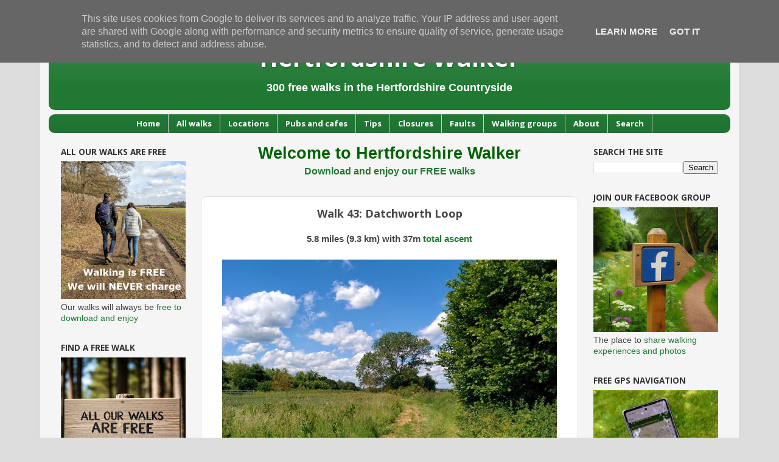

--- FILE ---
content_type: text/html; charset=UTF-8
request_url: https://www.hertfordshirewalker.uk/2018/01/walk-43-datchworth-loop.html
body_size: 42940
content:
<!DOCTYPE html>
<html class='v2' dir='ltr' lang='en-GB' xmlns='http://www.w3.org/1999/xhtml' xmlns:b='http://www.google.com/2005/gml/b' xmlns:data='http://www.google.com/2005/gml/data' xmlns:expr='http://www.google.com/2005/gml/expr'>
<head>
<link href='https://www.blogger.com/static/v1/widgets/335934321-css_bundle_v2.css' rel='stylesheet' type='text/css'/>
<meta content='width=device-width, initial-scale=1' name='viewport'/>
<meta content='text/html; charset=UTF-8' http-equiv='Content-Type'/>
<meta content='blogger' name='generator'/>
<link href='https://www.hertfordshirewalker.uk/favicon.ico' rel='icon' type='image/x-icon'/>
<link href='https://www.hertfordshirewalker.uk/2018/01/walk-43-datchworth-loop.html' rel='canonical'/>
<link rel="alternate" type="application/atom+xml" title="Hertfordshire Walker - Atom" href="https://www.hertfordshirewalker.uk/feeds/posts/default" />
<link rel="alternate" type="application/rss+xml" title="Hertfordshire Walker - RSS" href="https://www.hertfordshirewalker.uk/feeds/posts/default?alt=rss" />
<link rel="service.post" type="application/atom+xml" title="Hertfordshire Walker - Atom" href="https://www.blogger.com/feeds/1648587423460241493/posts/default" />

<link rel="alternate" type="application/atom+xml" title="Hertfordshire Walker - Atom" href="https://www.hertfordshirewalker.uk/feeds/2623766008250140390/comments/default" />
<!--Can't find substitution for tag [blog.ieCssRetrofitLinks]-->
<link href='https://blogger.googleusercontent.com/img/b/R29vZ2xl/AVvXsEgvVg2ZP9v_ZpoEEcSFQ596Qpd8C-prjj5XkAskv8WerjMOzPIbWvDar-SNHiH5gelVg6xnMYeK9CRqbL4yTKzdvtD9erSHQxQZQNldvMaVAd9pYCeWERn9poUvRoIzI81CDmDK8X8TrRVD/s1600/W43.jpg' rel='image_src'/>
<meta content='This is a pleasant walk across rolling Hertfordshire countryside along good tracks with good views. The walk starts and finishes at The Horns pub.' name='description'/>
<meta content='https://www.hertfordshirewalker.uk/2018/01/walk-43-datchworth-loop.html' property='og:url'/>
<meta content='Walk 43: Datchworth Loop' property='og:title'/>
<meta content='This is a pleasant walk across rolling Hertfordshire countryside along good tracks with good views. The walk starts and finishes at The Horns pub.' property='og:description'/>
<meta content='https://blogger.googleusercontent.com/img/b/R29vZ2xl/AVvXsEgvVg2ZP9v_ZpoEEcSFQ596Qpd8C-prjj5XkAskv8WerjMOzPIbWvDar-SNHiH5gelVg6xnMYeK9CRqbL4yTKzdvtD9erSHQxQZQNldvMaVAd9pYCeWERn9poUvRoIzI81CDmDK8X8TrRVD/w1200-h630-p-k-no-nu/W43.jpg' property='og:image'/>
<title>Hertfordshire Walker: Walk 43: Datchworth Loop</title>
<style type='text/css'>@font-face{font-family:'Open Sans';font-style:normal;font-weight:700;font-stretch:100%;font-display:swap;src:url(//fonts.gstatic.com/s/opensans/v44/memSYaGs126MiZpBA-UvWbX2vVnXBbObj2OVZyOOSr4dVJWUgsg-1x4taVIUwaEQbjB_mQ.woff2)format('woff2');unicode-range:U+0460-052F,U+1C80-1C8A,U+20B4,U+2DE0-2DFF,U+A640-A69F,U+FE2E-FE2F;}@font-face{font-family:'Open Sans';font-style:normal;font-weight:700;font-stretch:100%;font-display:swap;src:url(//fonts.gstatic.com/s/opensans/v44/memSYaGs126MiZpBA-UvWbX2vVnXBbObj2OVZyOOSr4dVJWUgsg-1x4kaVIUwaEQbjB_mQ.woff2)format('woff2');unicode-range:U+0301,U+0400-045F,U+0490-0491,U+04B0-04B1,U+2116;}@font-face{font-family:'Open Sans';font-style:normal;font-weight:700;font-stretch:100%;font-display:swap;src:url(//fonts.gstatic.com/s/opensans/v44/memSYaGs126MiZpBA-UvWbX2vVnXBbObj2OVZyOOSr4dVJWUgsg-1x4saVIUwaEQbjB_mQ.woff2)format('woff2');unicode-range:U+1F00-1FFF;}@font-face{font-family:'Open Sans';font-style:normal;font-weight:700;font-stretch:100%;font-display:swap;src:url(//fonts.gstatic.com/s/opensans/v44/memSYaGs126MiZpBA-UvWbX2vVnXBbObj2OVZyOOSr4dVJWUgsg-1x4jaVIUwaEQbjB_mQ.woff2)format('woff2');unicode-range:U+0370-0377,U+037A-037F,U+0384-038A,U+038C,U+038E-03A1,U+03A3-03FF;}@font-face{font-family:'Open Sans';font-style:normal;font-weight:700;font-stretch:100%;font-display:swap;src:url(//fonts.gstatic.com/s/opensans/v44/memSYaGs126MiZpBA-UvWbX2vVnXBbObj2OVZyOOSr4dVJWUgsg-1x4iaVIUwaEQbjB_mQ.woff2)format('woff2');unicode-range:U+0307-0308,U+0590-05FF,U+200C-2010,U+20AA,U+25CC,U+FB1D-FB4F;}@font-face{font-family:'Open Sans';font-style:normal;font-weight:700;font-stretch:100%;font-display:swap;src:url(//fonts.gstatic.com/s/opensans/v44/memSYaGs126MiZpBA-UvWbX2vVnXBbObj2OVZyOOSr4dVJWUgsg-1x5caVIUwaEQbjB_mQ.woff2)format('woff2');unicode-range:U+0302-0303,U+0305,U+0307-0308,U+0310,U+0312,U+0315,U+031A,U+0326-0327,U+032C,U+032F-0330,U+0332-0333,U+0338,U+033A,U+0346,U+034D,U+0391-03A1,U+03A3-03A9,U+03B1-03C9,U+03D1,U+03D5-03D6,U+03F0-03F1,U+03F4-03F5,U+2016-2017,U+2034-2038,U+203C,U+2040,U+2043,U+2047,U+2050,U+2057,U+205F,U+2070-2071,U+2074-208E,U+2090-209C,U+20D0-20DC,U+20E1,U+20E5-20EF,U+2100-2112,U+2114-2115,U+2117-2121,U+2123-214F,U+2190,U+2192,U+2194-21AE,U+21B0-21E5,U+21F1-21F2,U+21F4-2211,U+2213-2214,U+2216-22FF,U+2308-230B,U+2310,U+2319,U+231C-2321,U+2336-237A,U+237C,U+2395,U+239B-23B7,U+23D0,U+23DC-23E1,U+2474-2475,U+25AF,U+25B3,U+25B7,U+25BD,U+25C1,U+25CA,U+25CC,U+25FB,U+266D-266F,U+27C0-27FF,U+2900-2AFF,U+2B0E-2B11,U+2B30-2B4C,U+2BFE,U+3030,U+FF5B,U+FF5D,U+1D400-1D7FF,U+1EE00-1EEFF;}@font-face{font-family:'Open Sans';font-style:normal;font-weight:700;font-stretch:100%;font-display:swap;src:url(//fonts.gstatic.com/s/opensans/v44/memSYaGs126MiZpBA-UvWbX2vVnXBbObj2OVZyOOSr4dVJWUgsg-1x5OaVIUwaEQbjB_mQ.woff2)format('woff2');unicode-range:U+0001-000C,U+000E-001F,U+007F-009F,U+20DD-20E0,U+20E2-20E4,U+2150-218F,U+2190,U+2192,U+2194-2199,U+21AF,U+21E6-21F0,U+21F3,U+2218-2219,U+2299,U+22C4-22C6,U+2300-243F,U+2440-244A,U+2460-24FF,U+25A0-27BF,U+2800-28FF,U+2921-2922,U+2981,U+29BF,U+29EB,U+2B00-2BFF,U+4DC0-4DFF,U+FFF9-FFFB,U+10140-1018E,U+10190-1019C,U+101A0,U+101D0-101FD,U+102E0-102FB,U+10E60-10E7E,U+1D2C0-1D2D3,U+1D2E0-1D37F,U+1F000-1F0FF,U+1F100-1F1AD,U+1F1E6-1F1FF,U+1F30D-1F30F,U+1F315,U+1F31C,U+1F31E,U+1F320-1F32C,U+1F336,U+1F378,U+1F37D,U+1F382,U+1F393-1F39F,U+1F3A7-1F3A8,U+1F3AC-1F3AF,U+1F3C2,U+1F3C4-1F3C6,U+1F3CA-1F3CE,U+1F3D4-1F3E0,U+1F3ED,U+1F3F1-1F3F3,U+1F3F5-1F3F7,U+1F408,U+1F415,U+1F41F,U+1F426,U+1F43F,U+1F441-1F442,U+1F444,U+1F446-1F449,U+1F44C-1F44E,U+1F453,U+1F46A,U+1F47D,U+1F4A3,U+1F4B0,U+1F4B3,U+1F4B9,U+1F4BB,U+1F4BF,U+1F4C8-1F4CB,U+1F4D6,U+1F4DA,U+1F4DF,U+1F4E3-1F4E6,U+1F4EA-1F4ED,U+1F4F7,U+1F4F9-1F4FB,U+1F4FD-1F4FE,U+1F503,U+1F507-1F50B,U+1F50D,U+1F512-1F513,U+1F53E-1F54A,U+1F54F-1F5FA,U+1F610,U+1F650-1F67F,U+1F687,U+1F68D,U+1F691,U+1F694,U+1F698,U+1F6AD,U+1F6B2,U+1F6B9-1F6BA,U+1F6BC,U+1F6C6-1F6CF,U+1F6D3-1F6D7,U+1F6E0-1F6EA,U+1F6F0-1F6F3,U+1F6F7-1F6FC,U+1F700-1F7FF,U+1F800-1F80B,U+1F810-1F847,U+1F850-1F859,U+1F860-1F887,U+1F890-1F8AD,U+1F8B0-1F8BB,U+1F8C0-1F8C1,U+1F900-1F90B,U+1F93B,U+1F946,U+1F984,U+1F996,U+1F9E9,U+1FA00-1FA6F,U+1FA70-1FA7C,U+1FA80-1FA89,U+1FA8F-1FAC6,U+1FACE-1FADC,U+1FADF-1FAE9,U+1FAF0-1FAF8,U+1FB00-1FBFF;}@font-face{font-family:'Open Sans';font-style:normal;font-weight:700;font-stretch:100%;font-display:swap;src:url(//fonts.gstatic.com/s/opensans/v44/memSYaGs126MiZpBA-UvWbX2vVnXBbObj2OVZyOOSr4dVJWUgsg-1x4vaVIUwaEQbjB_mQ.woff2)format('woff2');unicode-range:U+0102-0103,U+0110-0111,U+0128-0129,U+0168-0169,U+01A0-01A1,U+01AF-01B0,U+0300-0301,U+0303-0304,U+0308-0309,U+0323,U+0329,U+1EA0-1EF9,U+20AB;}@font-face{font-family:'Open Sans';font-style:normal;font-weight:700;font-stretch:100%;font-display:swap;src:url(//fonts.gstatic.com/s/opensans/v44/memSYaGs126MiZpBA-UvWbX2vVnXBbObj2OVZyOOSr4dVJWUgsg-1x4uaVIUwaEQbjB_mQ.woff2)format('woff2');unicode-range:U+0100-02BA,U+02BD-02C5,U+02C7-02CC,U+02CE-02D7,U+02DD-02FF,U+0304,U+0308,U+0329,U+1D00-1DBF,U+1E00-1E9F,U+1EF2-1EFF,U+2020,U+20A0-20AB,U+20AD-20C0,U+2113,U+2C60-2C7F,U+A720-A7FF;}@font-face{font-family:'Open Sans';font-style:normal;font-weight:700;font-stretch:100%;font-display:swap;src:url(//fonts.gstatic.com/s/opensans/v44/memSYaGs126MiZpBA-UvWbX2vVnXBbObj2OVZyOOSr4dVJWUgsg-1x4gaVIUwaEQbjA.woff2)format('woff2');unicode-range:U+0000-00FF,U+0131,U+0152-0153,U+02BB-02BC,U+02C6,U+02DA,U+02DC,U+0304,U+0308,U+0329,U+2000-206F,U+20AC,U+2122,U+2191,U+2193,U+2212,U+2215,U+FEFF,U+FFFD;}</style>
<style id='page-skin-1' type='text/css'><!--
/*-----------------------------------------------
Blogger Template Style
Name:     Picture Window
Designer: Blogger
URL:      www.blogger.com
----------------------------------------------- */
/* Variable definitions
====================
<Variable name="keycolor" description="Main Color" type="color" default="#1a222a"/>
<Variable name="body.background" description="Body Background" type="background"
color="#dddddd" default="#111111 url(//themes.googleusercontent.com/image?id=1OACCYOE0-eoTRTfsBuX1NMN9nz599ufI1Jh0CggPFA_sK80AGkIr8pLtYRpNUKPmwtEa) repeat-x fixed top center"/>
<Group description="Page Text" selector="body">
<Variable name="body.font" description="Font" type="font"
default="normal normal 15px Arial, Tahoma, Helvetica, FreeSans, sans-serif"/>
<Variable name="body.text.color" description="Text Color" type="color" default="#333333"/>
</Group>
<Group description="Backgrounds" selector=".body-fauxcolumns-outer">
<Variable name="body.background.color" description="Outer Background" type="color" default="#296695"/>
<Variable name="header.background.color" description="Header Background" type="color" default="transparent"/>
<Variable name="post.background.color" description="Post Background" type="color" default="#ffffff"/>
</Group>
<Group description="Links" selector=".main-outer">
<Variable name="link.color" description="Link Color" type="color" default="#336699"/>
<Variable name="link.visited.color" description="Visited Color" type="color" default="#6699cc"/>
<Variable name="link.hover.color" description="Hover Color" type="color" default="#33aaff"/>
</Group>
<Group description="Blog Title" selector=".header h1">
<Variable name="header.font" description="Title Font" type="font"
default="normal normal 36px Arial, Tahoma, Helvetica, FreeSans, sans-serif"/>
<Variable name="header.text.color" description="Text Color" type="color" default="#ffffff" />
</Group>
<Group description="Tabs Text" selector=".tabs-inner .widget li a">
<Variable name="tabs.font" description="Font" type="font"
default="normal normal 15px Arial, Tahoma, Helvetica, FreeSans, sans-serif"/>
<Variable name="tabs.text.color" description="Text Color" type="color" default="#ffffff"/>
<Variable name="tabs.selected.text.color" description="Selected Color" type="color" default="#207833"/>
</Group>
<Group description="Tabs Background" selector=".tabs-outer .PageList">
<Variable name="tabs.background.color" description="Background Color" type="color" default="transparent"/>
<Variable name="tabs.selected.background.color" description="Selected Color" type="color" default="transparent"/>
<Variable name="tabs.separator.color" description="Separator Color" type="color" default="transparent"/>
</Group>
<Group description="Post Title" selector="h3.post-title, .comments h4">
<Variable name="post.title.font" description="Title Font" type="font"
default="normal normal 18px Arial, Tahoma, Helvetica, FreeSans, sans-serif"/>
</Group>
<Group description="Date Header" selector=".date-header">
<Variable name="date.header.color" description="Text Color" type="color" default="#444444"/>
</Group>
<Group description="Post" selector=".post">
<Variable name="post.footer.text.color" description="Footer Text Color" type="color" default="#999999"/>
<Variable name="post.border.color" description="Border Color" type="color" default="#dddddd"/>
</Group>
<Group description="Gadgets" selector="h2">
<Variable name="widget.title.font" description="Title Font" type="font"
default="bold normal 13px Arial, Tahoma, Helvetica, FreeSans, sans-serif"/>
<Variable name="widget.title.text.color" description="Title Color" type="color" default="#888888"/>
</Group>
<Group description="Footer" selector=".footer-outer">
<Variable name="footer.text.color" description="Text Color" type="color" default="#cccccc"/>
<Variable name="footer.widget.title.text.color" description="Gadget Title Color" type="color" default="#aaaaaa"/>
</Group>
<Group description="Footer Links" selector=".footer-outer">
<Variable name="footer.link.color" description="Link Color" type="color" default="#99ccee"/>
<Variable name="footer.link.visited.color" description="Visited Color" type="color" default="#77aaee"/>
<Variable name="footer.link.hover.color" description="Hover Color" type="color" default="#33aaff"/>
</Group>
<Variable name="content.margin" description="Content Margin Top" type="length" default="20px" min="0" max="100px"/>
<Variable name="content.padding" description="Content Padding" type="length" default="0" min="0" max="100px"/>
<Variable name="content.background" description="Content Background" type="background"
default="transparent none repeat scroll top left"/>
<Variable name="content.border.radius" description="Content Border Radius" type="length" default="0" min="0" max="100px"/>
<Variable name="content.shadow.spread" description="Content Shadow Spread" type="length" default="0" min="0" max="100px"/>
<Variable name="header.padding" description="Header Padding" type="length" default="0" min="0" max="100px"/>
<Variable name="header.background.gradient" description="Header Gradient" type="url"
default="none"/>
<Variable name="header.border.radius" description="Header Border Radius" type="length" default="0" min="0" max="100px"/>
<Variable name="main.border.radius.top" description="Main Border Radius" type="length" default="20px" min="0" max="100px"/>
<Variable name="footer.border.radius.top" description="Footer Border Radius Top" type="length" default="0" min="0" max="100px"/>
<Variable name="footer.border.radius.bottom" description="Footer Border Radius Bottom" type="length" default="20px" min="0" max="100px"/>
<Variable name="region.shadow.spread" description="Main and Footer Shadow Spread" type="length" default="3px" min="0" max="100px"/>
<Variable name="region.shadow.offset" description="Main and Footer Shadow Offset" type="length" default="1px" min="-50px" max="50px"/>
<Variable name="tabs.background.gradient" description="Tab Background Gradient" type="url" default="none"/>
<Variable name="tab.selected.background.gradient" description="Selected Tab Background" type="url"
default="url(https://resources.blogblog.com/blogblog/data/1kt/transparent/white80.png)"/>
<Variable name="tab.background" description="Tab Background" type="background"
default="transparent url(https://resources.blogblog.com/blogblog/data/1kt/transparent/black50.png) repeat scroll top left"/>
<Variable name="tab.border.radius" description="Tab Border Radius" type="length" default="10px" min="0" max="100px"/>
<Variable name="tab.first.border.radius" description="First Tab Border Radius" type="length" default="10px" min="0" max="100px"/>
<Variable name="tabs.border.radius" description="Tabs Border Radius" type="length" default="0" min="0" max="100px"/>
<Variable name="tabs.spacing" description="Tab Spacing" type="length" default=".25em" min="0" max="10em"/>
<Variable name="tabs.margin.bottom" description="Tab Margin Bottom" type="length" default="0" min="0" max="100px"/>
<Variable name="tabs.margin.sides" description="Tab Margin Sides" type="length" default="20px" min="0" max="100px"/>
<Variable name="main.background" description="Main Background" type="background"
default="transparent url(https://resources.blogblog.com/blogblog/data/1kt/transparent/white80.png) repeat scroll top left"/>
<Variable name="main.padding.sides" description="Main Padding Sides" type="length" default="20px" min="0" max="100px"/>
<Variable name="footer.background" description="Footer Background" type="background"
default="transparent url(https://resources.blogblog.com/blogblog/data/1kt/transparent/black50.png) repeat scroll top left"/>
<Variable name="post.margin.sides" description="Post Margin Sides" type="length" default="-20px" min="-50px" max="50px"/>
<Variable name="post.border.radius" description="Post Border Radius" type="length" default="5px" min="0" max="100px"/>
<Variable name="widget.title.text.transform" description="Widget Title Text Transform" type="string" default="uppercase"/>
<Variable name="mobile.background.overlay" description="Mobile Background Overlay" type="string"
default="transparent none repeat scroll top left"/>
<Variable name="startSide" description="Side where text starts in blog language" type="automatic" default="left"/>
<Variable name="endSide" description="Side where text ends in blog language" type="automatic" default="right"/>
*/
/* Content
----------------------------------------------- */
body {
font: normal normal 15px Verdana, Geneva, sans-serif;
color: #444444;
background: #dddddd none no-repeat scroll center center;
}
html body .region-inner {
min-width: 0;
max-width: 100%;
width: auto;
}
.content-outer {
font-size: 90%;
}
a:link {
text-decoration:none;
color: #207833;
}
a:visited {
text-decoration:none;
color: #207833;
}
a:hover {
text-decoration:underline;
color: #ff6347;
}
.content-outer {
background: transparent url(https://resources.blogblog.com/blogblog/data/1kt/transparent/white80.png) repeat scroll top left;
-moz-border-radius: 15px;
-webkit-border-radius: 15px;
-goog-ms-border-radius: 15px;
border-radius: 15px;
-moz-box-shadow: 0 0 3px rgba(0, 0, 0, .15);
-webkit-box-shadow: 0 0 3px rgba(0, 0, 0, .15);
-goog-ms-box-shadow: 0 0 3px rgba(0, 0, 0, .15);
box-shadow: 0 0 3px rgba(0, 0, 0, .15);
margin: 30px auto;
}
.content-inner {
padding: 15px;
}
/* Header
----------------------------------------------- */
.header-outer {
background: #207833 url(https://resources.blogblog.com/blogblog/data/1kt/transparent/header_gradient_shade.png) repeat-x scroll top left;
_background-image: none;
color: #ffffff;
-moz-border-radius: 10px;
-webkit-border-radius: 10px;
-goog-ms-border-radius: 10px;
border-radius: 10px;
}
.Header img, .Header #header-inner {
-moz-border-radius: 10px;
-webkit-border-radius: 10px;
-goog-ms-border-radius: 10px;
border-radius: 10px;
}
.header-inner .Header .titlewrapper,
.header-inner .Header .descriptionwrapper {
padding-left: 30px;
padding-right: 30px;
}
.Header h1 {
font: normal bold 40px Open Sans;
text-shadow: 1px 1px 3px rgba(0, 0, 0, 0.3);
}
.Header h1 a {
color: #ffffff;
}
.Header .description {
font-size: 130%;
}
/* Tabs
----------------------------------------------- */
.tabs-inner {
margin: .5em 0 0;
padding: 0;
}
.tabs-inner .section {
margin: 0;
}
.tabs-inner .widget ul {
padding: 0;
background: #207833 url(https://resources.blogblog.com/blogblog/data/1kt/transparent/tabs_gradient_shade.png) repeat scroll bottom;
-moz-border-radius: 10px;
-webkit-border-radius: 10px;
-goog-ms-border-radius: 10px;
border-radius: 10px;
}
.tabs-inner .widget li {
border: none;
}
.tabs-inner .widget li a {
display: inline-block;
padding: .5em 1em;
margin-right: 0;
color: #ffffff;
font: normal bold 13px Open Sans;
-moz-border-radius: 0 0 0 0;
-webkit-border-top-left-radius: 0;
-webkit-border-top-right-radius: 0;
-goog-ms-border-radius: 0 0 0 0;
border-radius: 0 0 0 0;
background: transparent none no-repeat scroll top left;
border-right: 1px solid #cccccc;
}
.tabs-inner .widget li:first-child a {
padding-left: 1.25em;
-moz-border-radius-topleft: 10px;
-moz-border-radius-bottomleft: 10px;
-webkit-border-top-left-radius: 10px;
-webkit-border-bottom-left-radius: 10px;
-goog-ms-border-top-left-radius: 10px;
-goog-ms-border-bottom-left-radius: 10px;
border-top-left-radius: 10px;
border-bottom-left-radius: 10px;
}
.tabs-inner .widget li.selected a,
.tabs-inner .widget li a:hover {
position: relative;
z-index: 1;
background: #207833 url(https://resources.blogblog.com/blogblog/data/1kt/transparent/tabs_gradient_shade.png) repeat scroll bottom;
color: #dddddd;
-moz-box-shadow: 0 0 0 rgba(0, 0, 0, .15);
-webkit-box-shadow: 0 0 0 rgba(0, 0, 0, .15);
-goog-ms-box-shadow: 0 0 0 rgba(0, 0, 0, .15);
box-shadow: 0 0 0 rgba(0, 0, 0, .15);
}
/* Headings
----------------------------------------------- */
h2 {
font: normal bold 100% Open Sans;
text-transform: uppercase;
color: #333333;
margin: .5em 0;
}
/* Main
----------------------------------------------- */
.main-outer {
background: transparent none repeat scroll top center;
-moz-border-radius: 0 0 0 0;
-webkit-border-top-left-radius: 0;
-webkit-border-top-right-radius: 0;
-webkit-border-bottom-left-radius: 0;
-webkit-border-bottom-right-radius: 0;
-goog-ms-border-radius: 0 0 0 0;
border-radius: 0 0 0 0;
-moz-box-shadow: 0 0 0 rgba(0, 0, 0, .15);
-webkit-box-shadow: 0 0 0 rgba(0, 0, 0, .15);
-goog-ms-box-shadow: 0 0 0 rgba(0, 0, 0, .15);
box-shadow: 0 0 0 rgba(0, 0, 0, .15);
}
.main-inner {
padding: 15px 5px 20px;
}
.main-inner .column-center-inner {
padding: 0 0;
}
.main-inner .column-left-inner {
padding-left: 0;
}
.main-inner .column-right-inner {
padding-right: 0;
}
/* Posts
----------------------------------------------- */
h3.post-title {
margin: 0;
font: normal bold 18px Open Sans;
}
.comments h4 {
margin: 1em 0 0;
font: normal bold 18px Open Sans;
}
.date-header span {
color: #333333;
}
.post-outer {
background-color: #ffffff;
border: solid 1px #dddddd;
-moz-border-radius: 10px;
-webkit-border-radius: 10px;
border-radius: 10px;
-goog-ms-border-radius: 10px;
padding: 15px 20px;
margin: 0 -20px 20px;
}
.post-body {
line-height: 1.4;
font-size: 110%;
position: relative;
}
.post-header {
margin: 0 0 1.5em;
color: #999999;
line-height: 1.6;
}
.post-footer {
margin: .5em 0 0;
color: #999999;
line-height: 1.6;
}
#blog-pager {
font-size: 140%
}
#comments .comment-author {
padding-top: 1.5em;
border-top: dashed 1px #ccc;
border-top: dashed 1px rgba(128, 128, 128, .5);
background-position: 0 1.5em;
}
#comments .comment-author:first-child {
padding-top: 0;
border-top: none;
}
.avatar-image-container {
margin: .2em 0 0;
}
/* Comments
----------------------------------------------- */
.comments .comments-content .icon.blog-author {
background-repeat: no-repeat;
background-image: url([data-uri]);
}
.comments .comments-content .loadmore a {
border-top: 1px solid #ff6347;
border-bottom: 1px solid #ff6347;
}
.comments .continue {
border-top: 2px solid #ff6347;
}
/* Widgets
----------------------------------------------- */
.widget ul, .widget #ArchiveList ul.flat {
padding: 0;
list-style: none;
}
.widget ul li, .widget #ArchiveList ul.flat li {
border-top: dashed 1px #ccc;
border-top: dashed 1px rgba(128, 128, 128, .5);
}
.widget ul li:first-child, .widget #ArchiveList ul.flat li:first-child {
border-top: none;
}
.widget .post-body ul {
list-style: disc;
}
.widget .post-body ul li {
border: none;
}
.dropbtn {
background-color: #0a781c;
color: white;
padding: 16px;
font-size: 16px;
font-family: verdana;
border: none;
}
.dropdown {
position: relative;
display: inline-block;
}
.dropdown-content {
display: none;
position: absolute;
background-color: #ffffff;
min-width: 550px;
font-family: verdana;
box-shadow: 0px 8px 16px 0px rgba(0,0,0,0.2);
z-index: 1;
}
.dropdown-content a {
color: #0a781c;
padding: 12px 16px;
text-decoration: none;
font-family: verdana;
display: block;
}
.dropdown-content a:hover {background-color: #ffe6cc;}
.dropdown:hover .dropdown-content {display: block;}
.dropdown:hover .dropbtn {background-color: #0a781c;}
/* Footer
----------------------------------------------- */
.footer-outer {
color:#eeeeee;
background: transparent url(https://resources.blogblog.com/blogblog/data/1kt/transparent/black50.png) repeat scroll top left;
-moz-border-radius: 10px 10px 10px 10px;
-webkit-border-top-left-radius: 10px;
-webkit-border-top-right-radius: 10px;
-webkit-border-bottom-left-radius: 10px;
-webkit-border-bottom-right-radius: 10px;
-goog-ms-border-radius: 10px 10px 10px 10px;
border-radius: 10px 10px 10px 10px;
-moz-box-shadow: 0 0 0 rgba(0, 0, 0, .15);
-webkit-box-shadow: 0 0 0 rgba(0, 0, 0, .15);
-goog-ms-box-shadow: 0 0 0 rgba(0, 0, 0, .15);
box-shadow: 0 0 0 rgba(0, 0, 0, .15);
}
.footer-inner {
padding: 10px 5px 20px;
}
.footer-outer a {
color: #ddddff;
}
.footer-outer a:visited {
color: #ffffff;
}
.footer-outer a:hover {
color: #ffffff;
}
.footer-outer .widget h2 {
color: #bbbbbb;
}
/* Mobile
----------------------------------------------- */
html body.mobile {
height: auto;
}
html body.mobile {
min-height: 480px;
background-size: 100% auto;
}
.mobile .body-fauxcolumn-outer {
background: transparent none repeat scroll top left;
}
html .mobile .mobile-date-outer, html .mobile .blog-pager {
border-bottom: none;
background: transparent none repeat scroll top center;
margin-bottom: 10px;
}
.mobile .date-outer {
background: transparent none repeat scroll top center;
}
.mobile .header-outer, .mobile .main-outer,
.mobile .post-outer, .mobile .footer-outer {
-moz-border-radius: 0;
-webkit-border-radius: 0;
-goog-ms-border-radius: 0;
border-radius: 0;
}
.mobile .content-outer,
.mobile .main-outer,
.mobile .post-outer {
background: inherit;
border: none;
}
.mobile .content-outer {
font-size: 100%;
}
.mobile-link-button {
background-color: #207833;
}
.mobile-link-button a:link, .mobile-link-button a:visited {
color: #ffffff;
}
.mobile-index-contents {
color: #444444;
}
.mobile .tabs-inner .PageList .widget-content {
background: #207833 url(https://resources.blogblog.com/blogblog/data/1kt/transparent/tabs_gradient_shade.png) repeat scroll bottom;
color: #dddddd;
}
.mobile .tabs-inner .PageList .widget-content .pagelist-arrow {
border-left: 1px solid #cccccc;
}
#navbar { display: none; }
#header .Header {
text-align: center;
}
.tabs ul {
display: flex;
justify-content: center;
}
.post-title {
text-align:center;
}
/* Custom 404 Page by XOMISSE
----------------------------------------------- */
.status-msg-border {border: 0;}
.status-msg-body {background-color: #fff; padding: .5em}
.status-msg-wrap {width: 100%; margin: 0px auto;}
.status-msg-bg {background: transparent;}
#HTML4 {
margin-top:8px;
}
--></style>
<style id='template-skin-1' type='text/css'><!--
body {
min-width: 1150px;
}
.content-outer, .content-fauxcolumn-outer, .region-inner {
min-width: 1150px;
max-width: 1150px;
_width: 1150px;
}
.main-inner .columns {
padding-left: 250px;
padding-right: 250px;
}
.main-inner .fauxcolumn-center-outer {
left: 250px;
right: 250px;
/* IE6 does not respect left and right together */
_width: expression(this.parentNode.offsetWidth -
parseInt("250px") -
parseInt("250px") + 'px');
}
.main-inner .fauxcolumn-left-outer {
width: 250px;
}
.main-inner .fauxcolumn-right-outer {
width: 250px;
}
.main-inner .column-left-outer {
width: 250px;
right: 100%;
margin-left: -250px;
}
.main-inner .column-right-outer {
width: 250px;
margin-right: -250px;
}
#layout {
min-width: 0;
}
#layout .content-outer {
min-width: 0;
width: 800px;
}
#layout .region-inner {
min-width: 0;
width: auto;
}
body#layout div.add_widget {
padding: 8px;
}
body#layout div.add_widget a {
margin-left: 32px;
}
--></style>
<meta content='VCZ1TZ-xl8aDCwiId3ClNt1dwkVs30oDMb-u6QntnE0' name='google-site-verification'/>
<script async='async' data-ad-client='ca-pub-7580074972559720' src='https://pagead2.googlesyndication.com/pagead/js/adsbygoogle.js'></script>
<link href='https://www.blogger.com/dyn-css/authorization.css?targetBlogID=1648587423460241493&amp;zx=f6e3332f-8fae-431e-b35d-8565c659cd94' media='none' onload='if(media!=&#39;all&#39;)media=&#39;all&#39;' rel='stylesheet'/><noscript><link href='https://www.blogger.com/dyn-css/authorization.css?targetBlogID=1648587423460241493&amp;zx=f6e3332f-8fae-431e-b35d-8565c659cd94' rel='stylesheet'/></noscript>
<meta name='google-adsense-platform-account' content='ca-host-pub-1556223355139109'/>
<meta name='google-adsense-platform-domain' content='blogspot.com'/>

<!-- data-ad-client=ca-pub-7580074972559720 -->

<script type="text/javascript" language="javascript">
  // Supply ads personalization default for EEA readers
  // See https://www.blogger.com/go/adspersonalization
  adsbygoogle = window.adsbygoogle || [];
  if (typeof adsbygoogle.requestNonPersonalizedAds === 'undefined') {
    adsbygoogle.requestNonPersonalizedAds = 1;
  }
</script>


</head>
<body class='loading'>
<div class='navbar no-items section' id='navbar' name='Navbar'>
</div>
<div class='body-fauxcolumns'>
<div class='fauxcolumn-outer body-fauxcolumn-outer'>
<div class='cap-top'>
<div class='cap-left'></div>
<div class='cap-right'></div>
</div>
<div class='fauxborder-left'>
<div class='fauxborder-right'></div>
<div class='fauxcolumn-inner'>
</div>
</div>
<div class='cap-bottom'>
<div class='cap-left'></div>
<div class='cap-right'></div>
</div>
</div>
</div>
<div class='content'>
<div class='content-fauxcolumns'>
<div class='fauxcolumn-outer content-fauxcolumn-outer'>
<div class='cap-top'>
<div class='cap-left'></div>
<div class='cap-right'></div>
</div>
<div class='fauxborder-left'>
<div class='fauxborder-right'></div>
<div class='fauxcolumn-inner'>
</div>
</div>
<div class='cap-bottom'>
<div class='cap-left'></div>
<div class='cap-right'></div>
</div>
</div>
</div>
<div class='content-outer'>
<div class='content-cap-top cap-top'>
<div class='cap-left'></div>
<div class='cap-right'></div>
</div>
<div class='fauxborder-left content-fauxborder-left'>
<div class='fauxborder-right content-fauxborder-right'></div>
<div class='content-inner'>
<header>
<div class='header-outer'>
<div class='header-cap-top cap-top'>
<div class='cap-left'></div>
<div class='cap-right'></div>
</div>
<div class='fauxborder-left header-fauxborder-left'>
<div class='fauxborder-right header-fauxborder-right'></div>
<div class='region-inner header-inner'>
<div class='header section' id='header' name='Header'><div class='widget Header' data-version='1' id='Header1'>
<div id='header-inner'>
<div class='titlewrapper'>
<h1 class='title'>
<a href='https://www.hertfordshirewalker.uk/'>
Hertfordshire Walker
</a>
</h1>
</div>
<div class='descriptionwrapper'>
<p class='description'><span><b>300 free walks in the Hertfordshire Countryside</b></span></p>
</div>
</div>
</div></div>
</div>
</div>
<div class='header-cap-bottom cap-bottom'>
<div class='cap-left'></div>
<div class='cap-right'></div>
</div>
</div>
</header>
<div class='tabs-outer'>
<div class='tabs-cap-top cap-top'>
<div class='cap-left'></div>
<div class='cap-right'></div>
</div>
<div class='fauxborder-left tabs-fauxborder-left'>
<div class='fauxborder-right tabs-fauxborder-right'></div>
<div class='region-inner tabs-inner'>
<div class='tabs section' id='crosscol' name='Cross-column'><div class='widget PageList' data-version='1' id='PageList1'>
<h2>Site Information</h2>
<div class='widget-content'>
<ul>
<li>
<a href='https://www.hertfordshirewalker.uk/'>Home</a>
</li>
<li>
<a href='https://www.hertfordshirewalker.uk/p/all-walks.html'>All walks</a>
</li>
<li>
<a href='https://www.hertfordshirewalker.uk/p/walks-map.html'>Locations</a>
</li>
<li>
<a href='https://www.hertfordshirewalker.uk/p/pubs-on-our-walks.html'>Pubs and cafes</a>
</li>
<li>
<a href='https://www.hertfordshirewalker.uk/p/tips.html'>Tips</a>
</li>
<li>
<a href='https://www.hertfordshirewalker.uk/p/row-closures.html'>Closures</a>
</li>
<li>
<a href='https://www.hertfordshirewalker.uk/p/tips.html#faults'>Faults</a>
</li>
<li>
<a href='https://www.hertfordshirewalker.uk/p/groups.html'>Walking groups</a>
</li>
<li>
<a href='https://www.hertfordshirewalker.uk/p/about.html'>About</a>
</li>
<li>
<a href='https://www.hertfordshirewalker.uk/p/search.html'>Search</a>
</li>
</ul>
<div class='clear'></div>
</div>
</div></div>
<div class='tabs no-items section' id='crosscol-overflow' name='Cross-Column 2'></div>
</div>
</div>
<div class='tabs-cap-bottom cap-bottom'>
<div class='cap-left'></div>
<div class='cap-right'></div>
</div>
</div>
<div class='main-outer'>
<div class='main-cap-top cap-top'>
<div class='cap-left'></div>
<div class='cap-right'></div>
</div>
<div class='fauxborder-left main-fauxborder-left'>
<div class='fauxborder-right main-fauxborder-right'></div>
<div class='region-inner main-inner'>
<div class='columns fauxcolumns'>
<div class='fauxcolumn-outer fauxcolumn-center-outer'>
<div class='cap-top'>
<div class='cap-left'></div>
<div class='cap-right'></div>
</div>
<div class='fauxborder-left'>
<div class='fauxborder-right'></div>
<div class='fauxcolumn-inner'>
</div>
</div>
<div class='cap-bottom'>
<div class='cap-left'></div>
<div class='cap-right'></div>
</div>
</div>
<div class='fauxcolumn-outer fauxcolumn-left-outer'>
<div class='cap-top'>
<div class='cap-left'></div>
<div class='cap-right'></div>
</div>
<div class='fauxborder-left'>
<div class='fauxborder-right'></div>
<div class='fauxcolumn-inner'>
</div>
</div>
<div class='cap-bottom'>
<div class='cap-left'></div>
<div class='cap-right'></div>
</div>
</div>
<div class='fauxcolumn-outer fauxcolumn-right-outer'>
<div class='cap-top'>
<div class='cap-left'></div>
<div class='cap-right'></div>
</div>
<div class='fauxborder-left'>
<div class='fauxborder-right'></div>
<div class='fauxcolumn-inner'>
</div>
</div>
<div class='cap-bottom'>
<div class='cap-left'></div>
<div class='cap-right'></div>
</div>
</div>
<!-- corrects IE6 width calculation -->
<div class='columns-inner'>
<div class='column-center-outer'>
<div class='column-center-inner'>
<div class='main section' id='main' name='Main'><div class='widget HTML' data-version='1' id='HTML3'>
<div class='widget-content'>
<h1 style="text-align: center; color:DarkGreen;">Welcome to Hertfordshire Walker</h1>
<h3 style="text-align: center; color:#FFA500;"><a href="https://www.hertfordshirewalker.uk/p/all-walks.html" target="_blank">Download and enjoy our FREE walks</a></h3>
</div>
<div class='clear'></div>
</div><div class='widget Blog' data-version='1' id='Blog1'>
<div class='blog-posts hfeed'>

          <div class="date-outer">
        

          <div class="date-posts">
        
<div class='post-outer'>
<div class='post hentry uncustomized-post-template' itemprop='blogPost' itemscope='itemscope' itemtype='http://schema.org/BlogPosting'>
<meta content='https://blogger.googleusercontent.com/img/b/R29vZ2xl/AVvXsEgvVg2ZP9v_ZpoEEcSFQ596Qpd8C-prjj5XkAskv8WerjMOzPIbWvDar-SNHiH5gelVg6xnMYeK9CRqbL4yTKzdvtD9erSHQxQZQNldvMaVAd9pYCeWERn9poUvRoIzI81CDmDK8X8TrRVD/s1600/W43.jpg' itemprop='image_url'/>
<meta content='1648587423460241493' itemprop='blogId'/>
<meta content='2623766008250140390' itemprop='postId'/>
<a name='2623766008250140390'></a>
<h3 class='post-title entry-title' itemprop='name'>
Walk 43: Datchworth Loop
</h3>
<div class='post-header'>
<div class='post-header-line-1'></div>
</div>
<div class='post-body entry-content' id='post-body-2623766008250140390' itemprop='articleBody'>
<h4 style="text-align: center;">5.8 miles (9.3 km) with 37m <a href="https://www.hertfordshirewalker.uk/p/tips.html#elevation" target="_blank">total ascent</a></h4>
<br />
<table align="center" cellpadding="0" cellspacing="0" class="tr-caption-container" style="margin-left: auto; margin-right: auto;"><tbody><tr><td style="text-align: center;"><a href="https://blogger.googleusercontent.com/img/b/R29vZ2xl/AVvXsEgvVg2ZP9v_ZpoEEcSFQ596Qpd8C-prjj5XkAskv8WerjMOzPIbWvDar-SNHiH5gelVg6xnMYeK9CRqbL4yTKzdvtD9erSHQxQZQNldvMaVAd9pYCeWERn9poUvRoIzI81CDmDK8X8TrRVD/s1600/W43.jpg" style="margin-left: auto; margin-right: auto;"><img alt="Photograph of footpath along Walk 43: Datchworth Loop" border="0" data-original-height="407" data-original-width="550" src="https://blogger.googleusercontent.com/img/b/R29vZ2xl/AVvXsEgvVg2ZP9v_ZpoEEcSFQ596Qpd8C-prjj5XkAskv8WerjMOzPIbWvDar-SNHiH5gelVg6xnMYeK9CRqbL4yTKzdvtD9erSHQxQZQNldvMaVAd9pYCeWERn9poUvRoIzI81CDmDK8X8TrRVD/s1600/W43.jpg" title="Photograph of footpath along Walk 43: Datchworth Loop" /></a></td></tr><tr><td class="tr-caption" style="text-align: center;">&nbsp;</td></tr></tbody></table>
This is a pleasant walk across rolling Hertfordshire countryside along good tracks with good views. The route follows byways, bridleways and avoids roads apart from one short section of a quiet country lane at the end.&nbsp;<br /><br />
<a name="more"></a>
<h3 style="text-align: center;">Fly through preview of walk</h3>
<br />
If you want to check what sort of landscape you will be crossing before you set off on this walk you can view a short 3D video of the route below. It's created using the free version of <a href="https://www.relive.cc/" target="_blank">Relive</a>.
<br />
<br />
<div class="embedly-responsive" style="height: 0px; overflow: hidden; padding-bottom: 78.2227%; position: relative;"><iframe allowfullscreen="" class="embedly-embed" frameborder="0" height="801" scrolling="no" src="https://cdn.embedly.com/widgets/media.html?src=https://www.relive.cc/view/vKv2nKRZj4v/widget?r=embed-site&amp;url=https://www.relive.cc/view/vKv2nKRZj4v?r=embed-site&amp;image=https://www.relive.cc/view/vKv2nKRZj4v/png?x-ref=embed-site&amp;key=f1631a41cb254ca5b035dc5747a5bd75&amp;type=text/html&amp;schema=relive" style="height: 100%; left: 0; position: absolute; top: 0; width: 100%;" width="1024"></iframe></div>
<br />
<h3 style="text-align: center;">
Directions</h3>
<br />
<table align="center" cellpadding="0" cellspacing="0" class="tr-caption-container" style="margin-left: auto; margin-right: auto;"><tbody><tr><td style="text-align: center;"><a href="https://blogger.googleusercontent.com/img/b/R29vZ2xl/AVvXsEi0jRhezOlwYWO6HlO6IPab9usp5HcbF6QBMda81ydbvluvqtE70zs5ZEK8H6Rg2UmrLJJVF20QHKALkOmCh-IKa9mXTN9ao-RPlaHvTWhLei015UNPEKnAaJe-FenYHM0-yo1kcIHBqy6q/s550/Walk43map.jpg" style="margin-left: auto; margin-right: auto;"><img alt="Walk 43: Datchworth Loop Created on Map Hub by Hertfordshire Walker Elements &#169; Thunderforest &#169; OpenStreetMap contributors There is an interactive map embedded at the end of these directions" border="0" data-original-height="413" data-original-width="550" src="https://blogger.googleusercontent.com/img/b/R29vZ2xl/AVvXsEi0jRhezOlwYWO6HlO6IPab9usp5HcbF6QBMda81ydbvluvqtE70zs5ZEK8H6Rg2UmrLJJVF20QHKALkOmCh-IKa9mXTN9ao-RPlaHvTWhLei015UNPEKnAaJe-FenYHM0-yo1kcIHBqy6q/s16000/Walk43map.jpg" title="Walk 43: Datchworth Loop Created on Map Hub by Hertfordshire Walker Elements &#169; Thunderforest &#169; OpenStreetMap contributors There is an interactive map embedded at the end of these directions" /></a></td></tr><tr><td class="tr-caption" style="text-align: center;"><b>Walk 43: Datchworth Loop</b><br /><i>Created on Map Hub by Hertfordshire Walker</i><br /><i>Elements &#169; Thunderforest &#169; OpenStreetMap contributors</i><br /><b>There is an interactive map embedded at the end of these directions</b></td></tr></tbody></table>
Those with GPS devices can download <a href="https://maphub.net/breweruk/Walk-43/download/gpx">GPX</a> or <a href="https://maphub.net/breweruk/Walk-43/download/kml">KML</a> files for this walk. We've added <a href="https://what3words.com/" target="_blank">What3Words</a> location references for those who use that system. If you print these walks you might want to use the green <a href="https://www.hertfordshirewalker.uk/p/tips.html#printing" target="_blank">PrintFriendly</a> icon at the bottom of these directions to delete elements such as photographs.
<br /><br />
We have rerouted this walk (25 April 2021) because of the difficulty parking in Bulls Green at what used to be the start and finish of the walk near The Horns pub. Now the walk starts and finishes at a layby off Winding Shott (location - <a href="https://w3w.co/linked.wants.lives">https://w3w.co/linked.wants.lives</a>) where there is space for about six vehicles. At the time of writing there were no parking restrictions in place, but do check when you get there in case that has changed.<br /><br />
<table align="center" cellpadding="0" cellspacing="0" class="tr-caption-container" style="margin-left: auto; margin-right: auto;"><tbody><tr><td style="text-align: center;"><a href="https://blogger.googleusercontent.com/img/b/R29vZ2xl/AVvXsEgcTawy_gpq73j-FrabfjA2rc51RDRRFtVKRMD8Wn_UnwUgz2eCOrFOU_RITj3FV4fOL0W71LF9IG7FXoKPOscw80cBpYPertcFDTm0DtXFLZdCfZGHwO4Y6Ynddl2za-M_S3D_8XbxjlN6/s550/431.jpg" style="margin-left: auto; margin-right: auto;"><img alt="Walk round the gates and continue heading NE" border="0" data-original-height="416" data-original-width="550" src="https://blogger.googleusercontent.com/img/b/R29vZ2xl/AVvXsEgcTawy_gpq73j-FrabfjA2rc51RDRRFtVKRMD8Wn_UnwUgz2eCOrFOU_RITj3FV4fOL0W71LF9IG7FXoKPOscw80cBpYPertcFDTm0DtXFLZdCfZGHwO4Y6Ynddl2za-M_S3D_8XbxjlN6/s16000/431.jpg" title="Walk round the gates and continue heading NE" /></a></td></tr><tr><td class="tr-caption" style="text-align: center;"><b>Walk round the gates and continue heading NE (point 2)</b></td></tr></tbody></table><b>1:</b> From Winding Shott take the permitted path (location - <a href="https://w3w.co/foods.voices.elite">https://w3w.co/foods.voices.elite</a>) that runs through the Woodhall Estate. Head NE for 600m ignoring a track to the right, a track that crosses your route, and continuing until you reach a set of gates, see image above (location - <a href="https://w3w.co/bonus.menu.universally">https://w3w.co/bonus.menu.universally</a>).
<br /><br />
<b>2:</b> Walk round the gate to the left and continue heading NE, now on Watton-at-Stone BOAT 29, for 1.5km until you pass Perrywood Farm on your right. After passing the farm look out for a footpath on your left (location - <a href="https://w3w.co/rent.legal.rails">https://w3w.co/rent.legal.rails</a>).
<br /><br />
<b>3:</b> Turn left here on Watton-at-Stone bridleway 35 and follow it NNW for 240m until you reach a junction (location - <a href="https://w3w.co/dreams.search.often">https://w3w.co/dreams.search.often</a>).
<br /><br />
<b>4:</b> Turn right on Watton-at-Stone bridleway 22 and head NE for 910m until you reach Church Lane (location - <a href="https://w3w.co/notion.tulip.purely">https://w3w.co/notion.tulip.purely</a>). <b>*</b> At this point you have the option of taking a 720m detour into Watton-at-Stone for refreshments at either <a href="https://www.tripadvisor.co.uk/Restaurant_Review-g3337117-d3419851-Reviews-George_Dragon-Watton_at_Stone_Hertfordshire_England.html" target="_blank">The George and Dragon</a> or <a href="https://www.tripadvisor.co.uk/Restaurant_Review-g3337117-d2391973-Reviews-The_Bull-Watton_at_Stone_Hertfordshire_England.html" target="_blank">The Bull</a>.
<br /><br />
<b>5:</b> Turn left on Church Lane and head NNW for 250m until you reach a T-junction with Watton Road (location - <a href="https://w3w.co/lace.glad.roses">https://w3w.co/lace.glad.roses</a>).
<blockquote>
There are two pubs and a cafe in Watton-at-Stone. They are <a href="https://www.thebullwatton.co.uk/" rel="nofollow" target="_blank">The Bull</a> (location -&nbsp; <a href="https://w3w.co/over.fruit.vouch" rel="nofollow" target="_blank">https://w3w.co/over.fruit.vouch</a>), <a href="https://thegeorgeanddragon.pub/" rel="nofollow" target="_blank">The George and Dragon</a> (location - <a href="https://w3w.co/wakes.intent.frozen" rel="nofollow" target="_blank">https://w3w.co/wakes.intent.frozen</a>) and <a href="https://crumbsbakery.co.uk/locations/watton-at-stone/" rel="nofollow" target="_blank">Crumbs Bakery and Cafe</a> (location - <a href="https://w3w.co/dance.reds.race" rel="nofollow" target="_blank">https://w3w.co/dance.reds.race</a>).
</blockquote>
  <b>6:</b> When you get to Watton Road (location - <a href="https://w3w.co/truck.leader.rivers">https://w3w.co/truck.leader.rivers</a>) there is an option of turning left and walking along the road heading WSW for 210m looking out for a track on your right, or following a path the other side of the hedge in order to avoid the road - both end up in the same place.
<br /><br />
<b>7:</b> Turn right on Watton-at-Stone bridleway 14 (location - <a href="https://w3w.co/buck.truck.unrealistic">https://w3w.co/buck.truck.unrealistic</a>) and head NW for 920m until you reach Brook Hall Farm on the right. Follow the track past the farm and round to the right to a junction (location - <a href="https://w3w.co/works.stiff.scouts">https://w3w.co/works.stiff.scouts</a>).
<br /><br />
<b>8:</b> Turn left on Watton-at-Stone bridleway 16 (which is metalled at this point) and head W for 540m until you reach woodland and a junction (location - <a href="https://w3w.co/necks.boil.that">https://w3w.co/necks.boil.that</a>).
<br /><br />
<b>9:</b> Turn left and head SE on Watton-at-Stone bridleway 15 for 300m until you leave the woodland. At this point your path becomes Aston bridleway 6 and continues for 700m until you reach a junction (location - <a href="https://w3w.co/paying.tricky.strict">https://w3w.co/paying.tricky.strict</a>).
<br /><br />
<b>10:</b> Turn left and head SSW on Datchworth BOAT 25 for 640m until you reach Watton Road (location - <a href="https://w3w.co/goods.cargo.ankle">https://w3w.co/goods.cargo.ankle</a>).
<br /><br />
<b>11:</b> Cross Watton Road and take Datchworth restricted byway 25 heading SSW for 250m to a junction in the track (location - <a href="https://w3w.co/breed.motion.gallons">https://w3w.co/breed.motion.gallons</a>).
<br /><br />
<b>12:</b> Turn right on Watton-at-Stone footpath 26 and head W for 90m to a junction (location - <a href="https://w3w.co/wants.orders.thus">https://w3w.co/wants.orders.thus</a>). <b>*</b> Here you have the option of a detour for refreshments at&nbsp;<a href="https://www.facebook.com/plough.datchworth/" target="_blank">The Plough</a>, a real ale pub,&nbsp;<a href="https://www.tripadvisor.co.uk/Restaurant_Review-g1076977-d1845146-Reviews-The_Tilbury-Datchworth_Hertfordshire_England.html" target="_blank">The Tilbury</a>, a gastropub, <a href="https://www.tripadvisor.co.uk/Restaurant_Review-g1076977-d15007846-Reviews-Datchworth_Coffee-Datchworth_Hertfordshire_England.html" target="_blank">Datchworth Coffee</a>, or the Datchworth village store in Datchworth.
<br /><br />
Turn left on Watton-at-Stone BOAT 30 and head SSE for 400m until you reach a footpath on your right (location - <a href="https://w3w.co/freed.pits.clash">https://w3w.co/freed.pits.clash</a>). <b>*</b> When you reach the footpath, Watton-at-Stone footpath 27, you have the option of turning right and taking a 530m detour for refreshments at <a href="https://www.tripadvisor.co.uk/Restaurant_Review-g1076977-d1811325-Reviews-The_Horns_Public_House-Datchworth_Hertfordshire_England.html" target="_blank">The Horns</a>&nbsp;in Burns Green.
<br /><br />
<b>13:</b> If you don&#8217;t take the detour for refreshments continue heading SSE then SE on Watton-at-Stone BOAT 30 until you come to a junction where Bramfield bridleway 1 goes off to your right (location - <a href="https://w3w.co/leaps.purple.city">https://w3w.co/leaps.purple.city</a>).
<br /><br />
<table align="center" cellpadding="0" cellspacing="0" class="tr-caption-container" style="margin-left: auto; margin-right: auto;"><tbody><tr><td style="text-align: center;"><a href="https://blogger.googleusercontent.com/img/b/R29vZ2xl/AVvXsEg4q2mSPjjmXGAEu4cQTI0IkCGUkY4ShAt1BLTZDoOuRJaOF6XrMRot0KnEgvZt6UvZV4eRr9IKo-IAhmzQRFxe10suHiCLdSDL1-HWT37cuNHu6aQGcZ9MxUb_OJQ6lsseSz305S5AsiN-/s550/432.jpg" style="margin-left: auto; margin-right: auto;"><img alt="Bramfield bridleway 1 on the final leg of the walk (point 14)" border="0" data-original-height="413" data-original-width="550" src="https://blogger.googleusercontent.com/img/b/R29vZ2xl/AVvXsEg4q2mSPjjmXGAEu4cQTI0IkCGUkY4ShAt1BLTZDoOuRJaOF6XrMRot0KnEgvZt6UvZV4eRr9IKo-IAhmzQRFxe10suHiCLdSDL1-HWT37cuNHu6aQGcZ9MxUb_OJQ6lsseSz305S5AsiN-/s16000/432.jpg" title="Bramfield bridleway 1 on the final leg of the walk (point 14)" /></a></td></tr><tr><td class="tr-caption" style="text-align: center;"><b>Bramfield bridleway 1 on the final leg of the walk (point 14)</b></td></tr></tbody></table>
<b>14:</b> Turn right on this bridleway and head SSW for 460m until you reach the road. Turn left on the road and head uphill and SE for 200m back to the layby.
<br />
<br />
<h3 style="text-align: center;">
Interactive map
</h3>
<br />
<iframe frameborder="0" height="576" src="https://maphub.net/embed/23138?button=0&amp;panel=1&amp;panel_closed=1" width="100%"></iframe><br />
<hr />
<div style='clear: both;'></div>
</div>
<div class='post-footer'>
<div class='post-footer-line post-footer-line-1'>
<span class='post-author vcard'>
Posted by
<span class='fn' itemprop='author' itemscope='itemscope' itemtype='http://schema.org/Person'>
<meta content='https://www.blogger.com/profile/13449727123903424041' itemprop='url'/>
<a class='g-profile' href='https://www.blogger.com/profile/13449727123903424041' rel='author' title='author profile'>
<span itemprop='name'>breweruk</span>
</a>
</span>
</span>
<span class='post-timestamp'>
Posted on
<meta content='https://www.hertfordshirewalker.uk/2018/01/walk-43-datchworth-loop.html' itemprop='url'/>
<a class='timestamp-link' href='https://www.hertfordshirewalker.uk/2018/01/walk-43-datchworth-loop.html' rel='bookmark' title='permanent link'><abbr class='published' itemprop='datePublished' title='2018-01-18T17:31:00Z'>Thursday, January 18, 2018</abbr></a>
</span>
<span class='post-comment-link'>
</span>
<span class='post-icons'>
<span class='item-action'>
<a href='https://www.blogger.com/email-post/1648587423460241493/2623766008250140390' title='Email Post'>
<img alt='' class='icon-action' height='13' src='https://resources.blogblog.com/img/icon18_email.gif' width='18'/>
</a>
</span>
</span>
<div class='post-share-buttons goog-inline-block'>
</div>
</div>
<div class='post-footer-line post-footer-line-2'>
<span class='post-labels'>
Labels:
<a href='https://www.hertfordshirewalker.uk/search/label/25m-50m' rel='tag'>25m-50m</a>,
<a href='https://www.hertfordshirewalker.uk/search/label/5-7%20miles' rel='tag'>5-7 miles</a>,
<a href='https://www.hertfordshirewalker.uk/search/label/Bull%20-%20Watton' rel='tag'>Bull - Watton</a>,
<a href='https://www.hertfordshirewalker.uk/search/label/Crumbs%20Bakery%20and%20Cafe%20-%20Watton' rel='tag'>Crumbs Bakery and Cafe - Watton</a>,
<a href='https://www.hertfordshirewalker.uk/search/label/Datchworth%20Coffee%20-%20Datchworth' rel='tag'>Datchworth Coffee - Datchworth</a>,
<a href='https://www.hertfordshirewalker.uk/search/label/George%20and%20Dragon%20-%20Watton' rel='tag'>George and Dragon - Watton</a>,
<a href='https://www.hertfordshirewalker.uk/search/label/Horns%20-%20Bulls%20Green' rel='tag'>Horns - Bulls Green</a>,
<a href='https://www.hertfordshirewalker.uk/search/label/Plough%20-%20Datchworth' rel='tag'>Plough - Datchworth</a>,
<a href='https://www.hertfordshirewalker.uk/search/label/Tilbury%20-%20Datchworth' rel='tag'>Tilbury - Datchworth</a>
</span>
</div>
<div class='post-footer-line post-footer-line-3'>
<span class='post-location'>
Location:
<a href='https://maps.google.com/maps?q=5+Bramfield+Rd,+Datchworth,+Knebworth+SG3+6RX,+UK@51.84674625921408,-0.1592637724609176&z=10' target='_blank'>5 Bramfield Rd, Datchworth, Knebworth SG3 6RX, UK</a>
</span>
</div>
</div>
</div>
<div class='comments' id='comments'>
<a name='comments'></a>
<h4>5 comments:</h4>
<div class='comments-content'>
<script async='async' src='' type='text/javascript'></script>
<script type='text/javascript'>
    (function() {
      var items = null;
      var msgs = null;
      var config = {};

// <![CDATA[
      var cursor = null;
      if (items && items.length > 0) {
        cursor = parseInt(items[items.length - 1].timestamp) + 1;
      }

      var bodyFromEntry = function(entry) {
        var text = (entry &&
                    ((entry.content && entry.content.$t) ||
                     (entry.summary && entry.summary.$t))) ||
            '';
        if (entry && entry.gd$extendedProperty) {
          for (var k in entry.gd$extendedProperty) {
            if (entry.gd$extendedProperty[k].name == 'blogger.contentRemoved') {
              return '<span class="deleted-comment">' + text + '</span>';
            }
          }
        }
        return text;
      }

      var parse = function(data) {
        cursor = null;
        var comments = [];
        if (data && data.feed && data.feed.entry) {
          for (var i = 0, entry; entry = data.feed.entry[i]; i++) {
            var comment = {};
            // comment ID, parsed out of the original id format
            var id = /blog-(\d+).post-(\d+)/.exec(entry.id.$t);
            comment.id = id ? id[2] : null;
            comment.body = bodyFromEntry(entry);
            comment.timestamp = Date.parse(entry.published.$t) + '';
            if (entry.author && entry.author.constructor === Array) {
              var auth = entry.author[0];
              if (auth) {
                comment.author = {
                  name: (auth.name ? auth.name.$t : undefined),
                  profileUrl: (auth.uri ? auth.uri.$t : undefined),
                  avatarUrl: (auth.gd$image ? auth.gd$image.src : undefined)
                };
              }
            }
            if (entry.link) {
              if (entry.link[2]) {
                comment.link = comment.permalink = entry.link[2].href;
              }
              if (entry.link[3]) {
                var pid = /.*comments\/default\/(\d+)\?.*/.exec(entry.link[3].href);
                if (pid && pid[1]) {
                  comment.parentId = pid[1];
                }
              }
            }
            comment.deleteclass = 'item-control blog-admin';
            if (entry.gd$extendedProperty) {
              for (var k in entry.gd$extendedProperty) {
                if (entry.gd$extendedProperty[k].name == 'blogger.itemClass') {
                  comment.deleteclass += ' ' + entry.gd$extendedProperty[k].value;
                } else if (entry.gd$extendedProperty[k].name == 'blogger.displayTime') {
                  comment.displayTime = entry.gd$extendedProperty[k].value;
                }
              }
            }
            comments.push(comment);
          }
        }
        return comments;
      };

      var paginator = function(callback) {
        if (hasMore()) {
          var url = config.feed + '?alt=json&v=2&orderby=published&reverse=false&max-results=50';
          if (cursor) {
            url += '&published-min=' + new Date(cursor).toISOString();
          }
          window.bloggercomments = function(data) {
            var parsed = parse(data);
            cursor = parsed.length < 50 ? null
                : parseInt(parsed[parsed.length - 1].timestamp) + 1
            callback(parsed);
            window.bloggercomments = null;
          }
          url += '&callback=bloggercomments';
          var script = document.createElement('script');
          script.type = 'text/javascript';
          script.src = url;
          document.getElementsByTagName('head')[0].appendChild(script);
        }
      };
      var hasMore = function() {
        return !!cursor;
      };
      var getMeta = function(key, comment) {
        if ('iswriter' == key) {
          var matches = !!comment.author
              && comment.author.name == config.authorName
              && comment.author.profileUrl == config.authorUrl;
          return matches ? 'true' : '';
        } else if ('deletelink' == key) {
          return config.baseUri + '/comment/delete/'
               + config.blogId + '/' + comment.id;
        } else if ('deleteclass' == key) {
          return comment.deleteclass;
        }
        return '';
      };

      var replybox = null;
      var replyUrlParts = null;
      var replyParent = undefined;

      var onReply = function(commentId, domId) {
        if (replybox == null) {
          // lazily cache replybox, and adjust to suit this style:
          replybox = document.getElementById('comment-editor');
          if (replybox != null) {
            replybox.height = '250px';
            replybox.style.display = 'block';
            replyUrlParts = replybox.src.split('#');
          }
        }
        if (replybox && (commentId !== replyParent)) {
          replybox.src = '';
          document.getElementById(domId).insertBefore(replybox, null);
          replybox.src = replyUrlParts[0]
              + (commentId ? '&parentID=' + commentId : '')
              + '#' + replyUrlParts[1];
          replyParent = commentId;
        }
      };

      var hash = (window.location.hash || '#').substring(1);
      var startThread, targetComment;
      if (/^comment-form_/.test(hash)) {
        startThread = hash.substring('comment-form_'.length);
      } else if (/^c[0-9]+$/.test(hash)) {
        targetComment = hash.substring(1);
      }

      // Configure commenting API:
      var configJso = {
        'maxDepth': config.maxThreadDepth
      };
      var provider = {
        'id': config.postId,
        'data': items,
        'loadNext': paginator,
        'hasMore': hasMore,
        'getMeta': getMeta,
        'onReply': onReply,
        'rendered': true,
        'initComment': targetComment,
        'initReplyThread': startThread,
        'config': configJso,
        'messages': msgs
      };

      var render = function() {
        if (window.goog && window.goog.comments) {
          var holder = document.getElementById('comment-holder');
          window.goog.comments.render(holder, provider);
        }
      };

      // render now, or queue to render when library loads:
      if (window.goog && window.goog.comments) {
        render();
      } else {
        window.goog = window.goog || {};
        window.goog.comments = window.goog.comments || {};
        window.goog.comments.loadQueue = window.goog.comments.loadQueue || [];
        window.goog.comments.loadQueue.push(render);
      }
    })();
// ]]>
  </script>
<div id='comment-holder'>
<div class="comment-thread toplevel-thread"><ol id="top-ra"><li class="comment" id="c4101171152967862714"><div class="avatar-image-container"><img src="//resources.blogblog.com/img/blank.gif" alt=""/></div><div class="comment-block"><div class="comment-header"><cite class="user">D Rose</cite><span class="icon user "></span><span class="datetime secondary-text"><a rel="nofollow" href="https://www.hertfordshirewalker.uk/2018/01/walk-43-datchworth-loop.html?showComment=1651940696485#c4101171152967862714">Saturday, May 07, 2022</a></span></div><p class="comment-content">Did this walk today and enjoyed it very much. Very open which we like and as it was so dry there was no mud.  Very quiet all the way round and so much birdsong in the woods.  Stopped at Datchworth for tea and cake at Datchworth Coffee which is next to the Plough.  Saw the last of the bluebells in the woods and many more wildflowers.  The birdsong app I saw you mention on your twitter page is very useful although sometimes it just identifies &quot;a human&quot; if my husband happens to talk when Im recording!  Thanks again for plotting all these walks and all for no charge.</p><span class="comment-actions secondary-text"><a class="comment-reply" target="_self" data-comment-id="4101171152967862714">Reply</a><span class="item-control blog-admin blog-admin pid-504380003"><a target="_self" href="https://www.blogger.com/comment/delete/1648587423460241493/4101171152967862714">Delete</a></span></span></div><div class="comment-replies"><div id="c4101171152967862714-rt" class="comment-thread inline-thread"><span class="thread-toggle thread-expanded"><span class="thread-arrow"></span><span class="thread-count"><a target="_self">Replies</a></span></span><ol id="c4101171152967862714-ra" class="thread-chrome thread-expanded"><div><li class="comment" id="c3755863728225041407"><div class="avatar-image-container"><img src="//blogger.googleusercontent.com/img/b/R29vZ2xl/AVvXsEhdGi226EaMhaZU2js5sGpPGYsyCvPVUE8iUJzgv-FutDwwgP5gSYtwJ-HbRfC0AmeqMPN06Jc-mPABjCwn89Ge3iQv0CnH8bqDRcfc4Ko_WvDPpRmncGyaPaR9NGJicA/s45-c/db3.jpg" alt=""/></div><div class="comment-block"><div class="comment-header"><cite class="user"><a href="https://www.blogger.com/profile/13449727123903424041" rel="nofollow">breweruk</a></cite><span class="icon user blog-author"></span><span class="datetime secondary-text"><a rel="nofollow" href="https://www.hertfordshirewalker.uk/2018/01/walk-43-datchworth-loop.html?showComment=1651946746060#c3755863728225041407">Saturday, May 07, 2022</a></span></div><p class="comment-content">Hi Deborah, thanks for the feedback. Glad you enjoyed the walk, and the free BirdNet app is wonderful, as long as nobody is nattering as you try to record the birdsong. :-)<br>David</p><span class="comment-actions secondary-text"><span class="item-control blog-admin blog-admin pid-2018757220"><a target="_self" href="https://www.blogger.com/comment/delete/1648587423460241493/3755863728225041407">Delete</a></span></span></div><div class="comment-replies"><div id="c3755863728225041407-rt" class="comment-thread inline-thread hidden"><span class="thread-toggle thread-expanded"><span class="thread-arrow"></span><span class="thread-count"><a target="_self">Replies</a></span></span><ol id="c3755863728225041407-ra" class="thread-chrome thread-expanded"><div></div><div id="c3755863728225041407-continue" class="continue"><a class="comment-reply" target="_self" data-comment-id="3755863728225041407">Reply</a></div></ol></div></div><div class="comment-replybox-single" id="c3755863728225041407-ce"></div></li><li class="comment" id="c8749065175678149521"><div class="avatar-image-container"><img src="//resources.blogblog.com/img/blank.gif" alt=""/></div><div class="comment-block"><div class="comment-header"><cite class="user">D Rose</cite><span class="icon user "></span><span class="datetime secondary-text"><a rel="nofollow" href="https://www.hertfordshirewalker.uk/2018/01/walk-43-datchworth-loop.html?showComment=1651948412171#c8749065175678149521">Saturday, May 07, 2022</a></span></div><p class="comment-content">Parking in the layby was perfect as well - we were the only car there when we started and on our return.</p><span class="comment-actions secondary-text"><span class="item-control blog-admin blog-admin pid-504380003"><a target="_self" href="https://www.blogger.com/comment/delete/1648587423460241493/8749065175678149521">Delete</a></span></span></div><div class="comment-replies"><div id="c8749065175678149521-rt" class="comment-thread inline-thread hidden"><span class="thread-toggle thread-expanded"><span class="thread-arrow"></span><span class="thread-count"><a target="_self">Replies</a></span></span><ol id="c8749065175678149521-ra" class="thread-chrome thread-expanded"><div></div><div id="c8749065175678149521-continue" class="continue"><a class="comment-reply" target="_self" data-comment-id="8749065175678149521">Reply</a></div></ol></div></div><div class="comment-replybox-single" id="c8749065175678149521-ce"></div></li></div><div id="c4101171152967862714-continue" class="continue"><a class="comment-reply" target="_self" data-comment-id="4101171152967862714">Reply</a></div></ol></div></div><div class="comment-replybox-single" id="c4101171152967862714-ce"></div></li><li class="comment" id="c4002203604608217234"><div class="avatar-image-container"><img src="//resources.blogblog.com/img/blank.gif" alt=""/></div><div class="comment-block"><div class="comment-header"><cite class="user">Anonymous</cite><span class="icon user "></span><span class="datetime secondary-text"><a rel="nofollow" href="https://www.hertfordshirewalker.uk/2018/01/walk-43-datchworth-loop.html?showComment=1683230531745#c4002203604608217234">Thursday, May 04, 2023</a></span></div><p class="comment-content">Great walk last Sunday. Really easy to follow the route and a slight detour to the Horns for some food. We waked alongside a path in a private meadow with a beautifully intricate gate with snails and mice to get there</p><span class="comment-actions secondary-text"><a class="comment-reply" target="_self" data-comment-id="4002203604608217234">Reply</a><span class="item-control blog-admin blog-admin pid-504380003"><a target="_self" href="https://www.blogger.com/comment/delete/1648587423460241493/4002203604608217234">Delete</a></span></span></div><div class="comment-replies"><div id="c4002203604608217234-rt" class="comment-thread inline-thread"><span class="thread-toggle thread-expanded"><span class="thread-arrow"></span><span class="thread-count"><a target="_self">Replies</a></span></span><ol id="c4002203604608217234-ra" class="thread-chrome thread-expanded"><div><li class="comment" id="c3071185732001316858"><div class="avatar-image-container"><img src="//blogger.googleusercontent.com/img/b/R29vZ2xl/AVvXsEhdGi226EaMhaZU2js5sGpPGYsyCvPVUE8iUJzgv-FutDwwgP5gSYtwJ-HbRfC0AmeqMPN06Jc-mPABjCwn89Ge3iQv0CnH8bqDRcfc4Ko_WvDPpRmncGyaPaR9NGJicA/s45-c/db3.jpg" alt=""/></div><div class="comment-block"><div class="comment-header"><cite class="user"><a href="https://www.blogger.com/profile/13449727123903424041" rel="nofollow">breweruk</a></cite><span class="icon user blog-author"></span><span class="datetime secondary-text"><a rel="nofollow" href="https://www.hertfordshirewalker.uk/2018/01/walk-43-datchworth-loop.html?showComment=1683232568512#c3071185732001316858">Thursday, May 04, 2023</a></span></div><p class="comment-content">Glad you enjoyed the walk. We have a couple more planned for that area. David</p><span class="comment-actions secondary-text"><span class="item-control blog-admin blog-admin pid-2018757220"><a target="_self" href="https://www.blogger.com/comment/delete/1648587423460241493/3071185732001316858">Delete</a></span></span></div><div class="comment-replies"><div id="c3071185732001316858-rt" class="comment-thread inline-thread hidden"><span class="thread-toggle thread-expanded"><span class="thread-arrow"></span><span class="thread-count"><a target="_self">Replies</a></span></span><ol id="c3071185732001316858-ra" class="thread-chrome thread-expanded"><div></div><div id="c3071185732001316858-continue" class="continue"><a class="comment-reply" target="_self" data-comment-id="3071185732001316858">Reply</a></div></ol></div></div><div class="comment-replybox-single" id="c3071185732001316858-ce"></div></li></div><div id="c4002203604608217234-continue" class="continue"><a class="comment-reply" target="_self" data-comment-id="4002203604608217234">Reply</a></div></ol></div></div><div class="comment-replybox-single" id="c4002203604608217234-ce"></div></li></ol><div id="top-continue" class="continue"><a class="comment-reply" target="_self">Add comment</a></div><div class="comment-replybox-thread" id="top-ce"></div><div class="loadmore hidden" data-post-id="2623766008250140390"><a target="_self">Load more...</a></div></div>
</div>
</div>
<p class='comment-footer'>
<div class='comment-form'>
<a name='comment-form'></a>
<p><b>Comments and feedback</b><br />If you try any of the walks on this site, please let us know what you thought of them by adding a comment here or on our members-only <a href="https://www.facebook.com/groups/hertfordshirewalker" rel="nofollow">Facebook group</a>. Comments here are checked before they are published. Comments on the Facebook group go live immediately.</p>
<a href='https://www.blogger.com/comment/frame/1648587423460241493?po=2623766008250140390&hl=en-GB&saa=85391&origin=https://www.hertfordshirewalker.uk' id='comment-editor-src'></a>
<iframe allowtransparency='true' class='blogger-iframe-colorize blogger-comment-from-post' frameborder='0' height='410px' id='comment-editor' name='comment-editor' src='' width='100%'></iframe>
<script src='https://www.blogger.com/static/v1/jsbin/2830521187-comment_from_post_iframe.js' type='text/javascript'></script>
<script type='text/javascript'>
      BLOG_CMT_createIframe('https://www.blogger.com/rpc_relay.html');
    </script>
</div>
</p>
<div id='backlinks-container'>
<div id='Blog1_backlinks-container'>
</div>
</div>
</div>
</div>

        </div></div>
      
</div>
<div class='blog-pager' id='blog-pager'>
<span id='blog-pager-newer-link'>
<a class='blog-pager-newer-link' href='https://www.hertfordshirewalker.uk/2018/01/walk-44-bramfield-loop.html' id='Blog1_blog-pager-newer-link' title='Newer Post'>Next</a>
</span>
<span id='blog-pager-older-link'>
<a class='blog-pager-older-link' href='https://www.hertfordshirewalker.uk/2018/01/walk-42-brookmans-park-to-hatfield.html' id='Blog1_blog-pager-older-link' title='Older Post'>Previous</a>
</span>
<a class='home-link' href='https://www.hertfordshirewalker.uk/'>Home</a>
</div>
<div class='clear'></div>
<div class='post-feeds'>
<div class='feed-links'>
Subscribe to:
<a class='feed-link' href='https://www.hertfordshirewalker.uk/feeds/2623766008250140390/comments/default' target='_blank' type='application/atom+xml'>Post Comments (Atom)</a>
</div>
</div>
</div><div class='widget HTML' data-version='1' id='HTML8'>
<div class='widget-content'>
<div class="separator" style="clear: both; text-align: center;"><a href="https://www.hertfordshirewalker.uk/p/row-closures.html" style="margin-left: 1em; margin-right: 1em;" target="_blank"><img border="0" data-original-height="75" data-original-width="550" src="https://blogger.googleusercontent.com/img/b/R29vZ2xl/AVvXsEjqzYzwUxV2ejYgClIwYs-KW3dDEjFzRr66A6xwsRnvuhvomf0as4GcbJanXWZPz5caGnWrhSQ_0mN4uJxW2tRgNMvYKIeguA-vrbyXh2cArkWmMuf4JZZW5bCNGjjn6y40e4VCBBGzoe4MVDq0iBfZxZY-GHPXkhf517Nt8oOqZzchJEDBZMbpt3517xIi/s16000/RoWbanner.jpg" /></a></div>
</div>
<div class='clear'></div>
</div><div class='widget Image' data-version='1' id='Image23'>
<h2>Facebook group rules</h2>
<div class='widget-content'>
<a href='https://www.hertfordshirewalker.uk/p/hertfordshire-walker-facebook-group.html'>
<img alt='Facebook group rules' height='153' id='Image23_img' src='https://blogger.googleusercontent.com/img/a/AVvXsEhzRVAGfEq6DYvx0wJfn5SM0Kr-F4xtFhZmvo_mSNHTWI5eVYR7bPhqJKpZ8_D_wGtqupLT_P5Ir_xOn6qd7oYB7OuZQRu0FmdQHDEI8mgtBd7IQnjs-UxHtKIhiRq6hoO11TfdYgLoHGg6HlcDObax3S4vEx0QMbgygJKXJfQA69WFAemYy90kGP8ko__t=s550' width='550'/>
</a>
<br/>
<span class='caption'><a href= "https://www.hertfordshirewalker.uk/p/hertfordshire-walker-facebook-group.html" target="_blank">We have set 10 rules</a> for our <a href= "https://www.facebook.com/groups/hertfordshirewalker" target="_blank">Hertfordshire Walker Facebook group</a> which are designed to help keep the group focused on walking in the Hertfordshire countryside</span>
</div>
<div class='clear'></div>
</div><div class='widget Image' data-version='1' id='Image28'>
<h2>Promoted charity: The Trussell Trust</h2>
<div class='widget-content'>
<a href='https://www.trusselltrust.org/'>
<img alt='Promoted charity: The Trussell Trust' height='242' id='Image28_img' src='https://blogger.googleusercontent.com/img/a/AVvXsEjpN-EXJVy0LtRSYsvnDbglOu-WnVpio-x2T8ZRhgTXCOHIIiP1BYTUHaIS9qQKT5UMbAzRmHxcmjwbRfjijI1sP-IvVJjpviQEFqtvq5aXb2pyOuNvTWss2_o1NxBv0C4uv1ysyzOQZ9Yvyr6iiixj9YXKHFt-9FjhmR8jLEW_qD-5AxoujPP4qXviacTP=s550' width='550'/>
</a>
<br/>
<span class='caption'>Supporting those <a href="https://www.trusselltrust.org/" target="_blank">locked in poverty</a></span>
</div>
<div class='clear'></div>
</div><div class='widget BlogSearch' data-version='1' id='BlogSearch2'>
<h2 class='title'>Search This Site</h2>
<div class='widget-content'>
<div id='BlogSearch2_form'>
<form action='https://www.hertfordshirewalker.uk/search' class='gsc-search-box' target='_top'>
<table cellpadding='0' cellspacing='0' class='gsc-search-box'>
<tbody>
<tr>
<td class='gsc-input'>
<input autocomplete='off' class='gsc-input' name='q' size='10' title='search' type='text' value=''/>
</td>
<td class='gsc-search-button'>
<input class='gsc-search-button' title='search' type='submit' value='Search'/>
</td>
</tr>
</tbody>
</table>
</form>
</div>
</div>
<div class='clear'></div>
</div></div>
</div>
</div>
<div class='column-left-outer'>
<div class='column-left-inner'>
<aside>
<div class='sidebar section' id='sidebar-left-1'><div class='widget Image' data-version='1' id='Image12'>
<h2>All our walks are free</h2>
<div class='widget-content'>
<a href='https://www.hertfordshirewalker.uk/p/about.html'>
<img alt='All our walks are free' height='268' id='Image12_img' src='https://blogger.googleusercontent.com/img/a/AVvXsEgqeQe0pW5-xVXCb7HAeTft0S2ASfjVIfGioiV0AmxGpckpzPlfaCFozeMrP9odhV4QbBRJCkenDQkWjZQchjWYsrP0tzWF3kiv9BmXMtyfmr_rn90Ri5hsm5VXQD37xXVCgKfaUGfJNGCCZO0TD7HkqzPG9U2gniinZ-J-AMEj2ju8q8PjevqtEoACZg=s268' width='242'/>
</a>
<br/>
<span class='caption'>Our walks will always be <a href="https://www.hertfordshirewalker.uk/p/about.html" target="_blank">free to download and enjoy</a></span>
</div>
<div class='clear'></div>
</div><div class='widget Image' data-version='1' id='Image4'>
<h2>Find a free walk</h2>
<div class='widget-content'>
<a href='https://www.hertfordshirewalker.uk/p/all-walks.html'>
<img alt='Find a free walk' height='242' id='Image4_img' src='https://blogger.googleusercontent.com/img/a/AVvXsEjw1kgaHjaJi48ByyHTCiuLW289sSqZHku-uCdlXIqAYd8epelc5we3TK_-Yt1VJQ-1g5gPUlFSpdD-kcSRw506B7ueSZHbh4EanjpNO1NR0AA2KrXwizoSgRxpUYKdoGLiExRNcTnN8V7l9SwJDhQD_a9l4uPl5dFOA1N0Z6dHuhYWBkb1QrM2cTZhpTeZ=s242' width='242'/>
</a>
<br/>
<span class='caption'>Hover over the button below to reveal 300 free walks</span>
</div>
<div class='clear'></div>
</div><div class='widget HTML' data-version='1' id='HTML6'>
<div class='widget-content'>
<style>
.dropbtn {
  background-color: #0a781c;
  color: white;
  padding: 16px;
  font-size: 16px;
  font-family: verdana;
  border: none;
}

.dropdown {
  position: relative;
  display: inline-block;
}

.dropdown-content {
  display: none;
  position: absolute;
  background-color: #ffffff;
  min-width: 550px;
  font-family: verdana;
  box-shadow: 0px 8px 16px 0px rgba(0,0,0,0.2);
  z-index: 1;
}

.dropdown-content a {
  color: #0a781c;
  padding: 12px 16px;
  text-decoration: none;
  font-family: verdana;
  display: block;
}

.dropdown-content a:hover {background-color: #ffe6cc;}

.dropdown:hover .dropdown-content {display: block;}

.dropdown:hover .dropbtn {background-color: #0a781c;}
</style>

<div class="dropdown">
  <button class="dropbtn">View all walks >>>&nbsp;&nbsp;</button>
  <div class="dropdown-content">
<a href="https://www.hertfordshirewalker.uk/2025/05/walk-300-wyddial-loop.html" target="_blank">Walk 300: Wyddial Loop - 5.3 miles</a>
<a href="https://www.hertfordshirewalker.uk/2025/04/walk-299-thorley-west-loop.html" target="_blank">Walk 299: Thorley West Loop - 4.9 miles</a>
<a href="https://www.hertfordshirewalker.uk/2025/04/walk-298-bury-green-loop.html" target="_blank">Walk 298: Bury Green Loop - 5.7 miles</a>
<a href="https://www.hertfordshirewalker.uk/2025/04/walk-297-patmore-heath-south-loop.html" target="_blank">Walk 297: Patmore Heath South Loop - 5.9 miles</a>
<a href="https://www.hertfordshirewalker.uk/2025/04/walk-296-hitchwood-long-loop.html" target="_blank">Walk 296: Hitchwood Long Loop - 7.2 miles</a>
<a href="https://www.hertfordshirewalker.uk/2025/04/walk-295-ware-east-loop.html" target="_blank">Walk 295: Ware East Loop - 5.7 miles</a>
<a href="https://www.hertfordshirewalker.uk/2025/04/walk-294-weston-east-loop.html" target="_blank">Walk 294: Weston East Loop - 5.3 miles</a>
<a href="https://www.hertfordshirewalker.uk/2025/04/walk-293-hexton-long-loop.html" target="_blank">Walk 293: Hexton Long Loop - 7.9 miles</a>
<a href="https://www.hertfordshirewalker.uk/2025/03/walk-292-panshanger-park-boundary-loop.html" target="_blank">Walk 292: Panshanger Park Boundary Loop - 4 miles</a>
<a href="https://www.hertfordshirewalker.uk/2024/12/walk-291-stapleford-west-loop.html" target="_blank">Walk 291: Stapleford West Loop - 2.8 miles</a>
<a href="https://www.hertfordshirewalker.uk/2024/11/walk-290-welwyn-garden-city-to-wheathampstead-linear.html" target="_blank">Walk 290: Welwyn Garden City to Wheathampstead Linear - 4.8 miles</a>
<a href="https://www.hertfordshirewalker.uk/2024/11/walk-289-st-albans-to-redbourn-linear.html" target="_blank">Walk 289: St Albans to Redbourn Linear - 5.3 miles</a>
<a href="https://www.hertfordshirewalker.uk/2024/10/walk-288-broxbourne-woods-medium-loop.html" target="_blank">Walk 288: Broxbourne Woods Medium Loop - 3.7 miles</a>
<a href="https://www.hertfordshirewalker.uk/2024/10/walk-287-nomansland-south-east-loop.html" target="_blank">Walk 287: Nomansland South-East Loop - 5.1 miles</a>
<a href="https://www.hertfordshirewalker.uk/2024/10/walk-286-willian-south-loop.html" target="_blank">Walk 286: Willian South Loop - 4.2 miles</a>
<a href="https://www.hertfordshirewalker.uk/2024/10/walk-285-preston-north-loop.html" target="_blank">Walk 285: Preston North Loop - 6.6 miles</a>
<a href="https://www.hertfordshirewalker.uk/2024/09/walk-284-rabley-heath-north-loop.html" target="_blank">Walk 284: Rabley Heath North Loop - 2.5 miles</a>
<a href="https://www.hertfordshirewalker.uk/2024/08/walk-283-much-hadham-west-loop.html" target="_blank">Walk 283: Much Hadham West Loop - 7.4 miles</a>
<a href="https://www.hertfordshirewalker.uk/2024/08/walk-282-stanstead-abbotts-north-east.html" target="_blank">Walk 282: Stanstead Abbotts North-East Loop - 4.8 miles</a>
<a href="https://www.hertfordshirewalker.uk/2024/08/walk-281-datchworth-north-east-loop.html" target="_blank">Walk 281: Datchworth North-East Loop - 4.3 miles</a><a href="https://www.hertfordshirewalker.uk/2024/08/walk-280-buntingford-north-loop.html" target="_blank">Walk 280: Buntingford North Loop - 7.4 miles</a>
<a href="https://www.hertfordshirewalker.uk/2024/08/walk-279-great-offley-south-east-loop.html" target="_blank">Walk 279: Great Offley South-East Loop - 6 miles</a>

<a href="https://www.hertfordshirewalker.uk/2024/08/walk-278-reed-east-loop.html" target="_blank">Walk 278: Reed East Loop - 5.5 miles</a>
<a href="https://www.hertfordshirewalker.uk/2024/07/walk-277-reed-south-west-loop.html" target="_blank">Walk 277: Reed South-West Loop - 5.3 miles</a>
<a href="https://www.hertfordshirewalker.uk/2024/07/walk-276-preston-loop.html" target="_blank">Walk 276: Preston Loop - 3.4 miles</a>
<a href="https://www.hertfordshirewalker.uk/2024/07/walk-275-codicote-south-west-loop.html" target="_blank">Walk 275: Codicote South-West Loop - 4.3 miles</a>
<a href="https://www.hertfordshirewalker.uk/2024/07/walk-274-aston-south-loop.html" target="_blank">Walk 274: Aston South Loop - 5.1 miles</a>
<a href="https://www.hertfordshirewalker.uk/2024/07/walk-273-radwell-meadows-east-loop.html" target="_blank">Walk 273: Radwell Meadows East Loop - 1.8 miles</a>
<a href="https://www.hertfordshirewalker.uk/2024/06/walk-272-ayot-green-north-loop.html" target="_blank">Walk 272: Ayot Green North Loop - 3.6 miles</a>
<a href="https://www.hertfordshirewalker.uk/2024/06/walk-271-tewin-south-east-loop.html" target="_blank">Walk 271: Tewin South-East Loop - 6.9 miles</a>
<a href="https://www.hertfordshirewalker.uk/2024/06/walk-270-bramfield-north-loop.html" target="_blank">Walk 270: Bramfield North Loop - 4.2 miles</a>
<a href="https://www.hertfordshirewalker.uk/2024/06/walk-269-gobions-south-loop.html" target="_blank">Walk 269: Gobions South Loop - 3.6 miles</a>
<a href="https://www.hertfordshirewalker.uk/2024/05/walk-268-rabley-heath-loop.html" target="_blank">Walk 268: Rabley Heath South Loop - 3.6 miles</a>
<a href="https://www.hertfordshirewalker.uk/2024/05/walk-267-st-pauls-walden-east-loop.html" target="_blank">Walk 267: St Paul's Walden East Loop - 4.3 miles</a>
 <a href="https://www.hertfordshirewalker.uk/2024/05/walk-266-hebing-end-north-east-loop.html" target="_blank">Walk 266: Hebing End North-East Loop - 3.7 miles</a>
 <a href="https://www.hertfordshirewalker.uk/2024/05/walk-265-brookmans-park-north-east-long-loop.html" target="_blank">Walk 265: Brookmans Park North-East Long Loop - 19.7 miles</a>
<a href="https://www.hertfordshirewalker.uk/2024/05/walk-264-whitwell-north-east-loop.html" target="_blank">Walk 264: Whitwell North-East Loop - 3.1 miles</a>  
<a href="https://www.hertfordshirewalker.uk/2024/04/walk-263-stapleford-east-loop.html" target="_blank">Walk 263: Stapleford East Loop - 3.1 miles</a>
<a href="https://www.hertfordshirewalker.uk/2024/04/walk-262-bunkers-park-south-loop.html" target="_blank">Walk 262: Bunkers Park South Loop - 3 miles</a>
<a href="https://www.hertfordshirewalker.uk/2024/04/walk-261-essendon-short-loop.html" target="_blank">Walk 261: Essendon Short Loop - 2.3 miles</a>
<a href="https://www.hertfordshirewalker.uk/2024/04/walk-260-bedmond-north-west-loop.html" target="_blank">Walk 260: Bedmond North-West Loop - 5.7 miles</a>
<a href="https://www.hertfordshirewalker.uk/2024/04/walk-259-tewin-south-loop.html" target="_blank">Walk 259: Tewin South Loop - 2.8 miles</a>
<a href="https://www.hertfordshirewalker.uk/2024/04/walk-258-wheathampstead-south-east-loop.html" target="_blank">Walk 258: Wheathampstead South-East Loop - 7.7 miles</a>
<a href="https://www.hertfordshirewalker.uk/2024/04/walk-257-thundridge-east-loop.html" target="_blank">Walk 257: Thundridge East Loop - 6 miles</a>
<a href="https://www.hertfordshirewalker.uk/2024/04/walk-256-sandridge-east-loop.html" target="_blank">Walk 256: Sandridge East Loop - 4.2 miles</a>
<a href="https://www.hertfordshirewalker.uk/2024/04/walk-255-knebworth-north-west-short-loop.html" target="_blank">Walk 255: Knebworth North-West Short Loop - 5.4 miles</a>
<a href="https://www.hertfordshirewalker.uk/2024/04/walk-254-shenley-short-loop.html" target="_blank">Walk 254: Shenley Short Loop - 4.8 miles</a>
<a href="https://www.hertfordshirewalker.uk/2024/04/walk-253-peters-green-south-east-loop.html" target="_blank">Walk 253: Peter's Green South-East Loop - 5.2 miles</a>
<a href="https://www.hertfordshirewalker.uk/2024/03/walk-252-gustard-wood-south-east-loop.html" target="_blank">Walk 252: Gustard Wood South-East Loop - 3.7 miles</a>
<a href="https://www.hertfordshirewalker.uk/2024/03/walk-251-pegsdon-hills-loop.html" target="_blank">Walk 251: Pegsdon Hills Loop - 3.5 miles</a>
<a href="https://www.hertfordshirewalker.uk/2023/12/walk-250-northchurch-common-loop.html" target="_blank">Walk 250: Northchurch Common Loop - 4.1 miles</a>
<a href="https://www.hertfordshirewalker.uk/2023/11/walk-249-stevenage-to-welwyn-north.html" target="_blank">Walk 249: Stevenage to Welwyn North Linear - 8.6 miles</a>
<a href="https://www.hertfordshirewalker.uk/2023/11/walk-248-redbourn-south-east-loop.html" target="_blank">Walk 248: Redbourn South-East Loop - 5.2 miles</a>
<a href="https://www.hertfordshirewalker.uk/2023/11/walk-247-nast-hyde-halt-loop.html" target="_blank">Walk 247: Nast Hyde Halt Loop - 3.8 miles</a>
<a href="https://www.hertfordshirewalker.uk/2023/10/walk-246-lemsford-west-long-loop.html" target="_blank">Walk 246: Lemsford West Long Loop - 4.9 miles</a>
<a href="https://www.hertfordshirewalker.uk/2023/10/walk-245-nomansland-south-loop.html" target="_blank">Walk 245: Nomansland South Loop - 6 miles</a>
<a href="https://www.hertfordshirewalker.uk/2023/09/walk-244-stanstead-abbotts-south-east.html" target="_blank">Walk 244: Stanstead Abbotts South-East Loop - 6.3 miles</a>
<a href="https://www.hertfordshirewalker.uk/2023/08/walk-243-datchworth-south-west-loop.html" target="_blank">Walk 243: Datchworth South-West Loop - 3.5 miles</a>
<a href="https://www.hertfordshirewalker.uk/2023/08/walk-242-smallford-north-loop.html" target="_blank">Walk 242: Smallford North Loop - 4.5 miles</a>
<a href="https://www.hertfordshirewalker.uk/2023/08/walk-241-pirton-south-west-loop.html" target="_blank">Walk 241: Pirton South-West Loop - 6.2 miles</a>
<a href="https://www.hertfordshirewalker.uk/2023/07/walk-240-hexton-south-west-loop.html" target="_blank">Walk 240: Hexton South-West Loop - 6.6 miles</a>
<a href="https://www.hertfordshirewalker.uk/2023/07/walk-239-willows-lakes-west-loop.html" target="_blank">Walk 239: Willows Lakes West Loop - 3.5 miles</a>
<a href="https://www.hertfordshirewalker.uk/2023/07/walk-238-hertford-heath-south-east-loop.html" target="_blank">Walk 238: Hertford Heath South-East Loop - 2.7 miles</a>
<a href="https://www.hertfordshirewalker.uk/2023/07/walk-237-hexton-south-east-loop.html" target="_blank">Walk 237: Hexton South-East Loop - 5.7 miles</a>
<a href="https://www.hertfordshirewalker.uk/2023/07/walk-236-lilley-loop.html" target="_blank">Walk 236: Lilley Loop - 4.8 miles</a>
<a href="https://www.hertfordshirewalker.uk/2023/06/235-heartwood-forest-six-woods-loop.html" target="_blank">Walk 235: Heartwood Forest Six Woods Loop - 4 miles</a>
<a href="https://www.hertfordshirewalker.uk/2023/06/walk-234-northaw-great-wood-red-trail.html" target="_blank">Walk 234: Northaw Great Wood Red Trail - 0.75 miles</a>
<a href="https://www.hertfordshirewalker.uk/2023/06/walk-233-northaw-great-wood-blue-trail.html" target="_blank">Walk 233: Northaw Great Wood Blue Trail - 1.45 miles</a>
<a href="https://www.hertfordshirewalker.uk/2023/06/walk-232-watton-at-stone-to-welwyn.html" target="_blank">Walk 232: Watton-at-Stone to Welwyn North Linear - 5.3 miles</a>
<a href="https://www.hertfordshirewalker.uk/2023/06/walk-231-gustard-wood-west-loop.html" target="_blank">Walk 231: Gustard Wood West Loop - 4.7 miles</a>
<a href="https://www.hertfordshirewalker.uk/2023/06/walk-230-welwyn-garden-city-short-loop.html" target="_blank">Walk 230: Welwyn Garden City Short Loop - 2 miles</a>
<a href="https://www.hertfordshirewalker.uk/2023/05/walk-229-baldock-ne-loop.html" target="_blank">Walk 229: Baldock NE Loop - 7.4 miles</a>
<a href="https://www.hertfordshirewalker.uk/2023/02/walk-228-tring-long-loop.html" target="_blank">Walk 228: Tring Long Loop - 10.2 miles</a>
<a href="https://www.hertfordshirewalker.uk/2023/02/walk-227-great-hormead-north-east-loop.html" target="_blank">Walk 227: Great Hormead North-East Loop - 5.5 miles</a>
<a href="https://www.hertfordshirewalker.uk/2023/02/walk-226-knebworth-to-welwyn-north.html" target="_blank">Walk 226: Knebworth to Welwyn North Linear - 5.2 miles</a>
<a href="https://www.hertfordshirewalker.uk/2022/11/walk-225-rushden-north-loop.html" target="_blank">Walk 225: Rushden North Loop - 4.4 miles</a>
<a href="https://www.hertfordshirewalker.uk/2022/11/walk-224-ayot-st-lawrence-west-loop.html" target="_blank">Walk 224: Ayot St Lawrence West Loop - 4.4 miles</a>
<a href="https://www.hertfordshirewalker.uk/2022/11/walk-223-sherrardspark-wood-loop.html" target="_blank">Walk 223: Sherrardspark Wood Loop - 3.7 miles</a>
<a href="https://www.hertfordshirewalker.uk/2022/11/walk-222-kimpton-south-west-loop.html" target="_blank">Walk 222: Kimpton South-West Loop - 5.3 miles</a>
<a href="https://www.hertfordshirewalker.uk/2022/11/walk-221-patmore-heath-east-loop.html" target="_blank">Walk 221: Patmore Heath East Loop - 5.3 miles</a>
<a href="https://www.hertfordshirewalker.uk/2022/10/walk-220-stapleford-north-loop.html" target="_blank">Walk 220: Stapleford North Loop - 4.6 miles</a>
<a href="https://www.hertfordshirewalker.uk/2022/10/walk-219-furneux-pelham-south-loop.html" target="_blank">Walk 219: Furneux Pelham South Loop - 5.1 miles</a>
<a href="https://www.hertfordshirewalker.uk/2022/10/walk-218-dane-end-south-east-loop.html" target="_blank">Walk 218: Dane End South-East Loop - 5.7 miles</a>
<a href="https://www.hertfordshirewalker.uk/2022/10/walk-217-bramfield-south-east-loop.html" target="_blank">Walk 217: Bramfield South-East Loop - 3.2 miles</a>
<a href="https://www.hertfordshirewalker.uk/2022/10/walk-216-puckeridge-west-loop.html" target="_blank">Walk 216: Puckeridge West Loop - 4.7 miles</a>
<a href="https://www.hertfordshirewalker.uk/2022/10/walk-215-little-amwell-south-west-loop.html" target="_blank">Walk 215: Little Amwell South-West Loop - 3.9 miles</a>
<a href="https://www.hertfordshirewalker.uk/2022/10/walk-214-great-amwell-long-loop.html" target="_blank">Walk 214: Great Amwell Riverside Loop - 5.7 miles</a>
<a href="https://www.hertfordshirewalker.uk/2022/09/walk-213-buntingford-east-long-loop.html" target="_blank">Walk 213: Buntingford East Long Loop - 7.1 miles</a>
<a href="https://www.hertfordshirewalker.uk/2022/09/walk-212-bramfield-south-loop.html" target="_blank">Walk 212: Bramfield South Loop - 3.7 miles</a>
<a href="https://www.hertfordshirewalker.uk/2022/09/walk-211-wormley-west-loop.html" target="_blank">Walk 211: Wormley West Loop - 3.7 miles</a>
<a href="https://www.hertfordshirewalker.uk/2022/09/210-digswell-east-loop.html" target="_blank">Walk 210: Digswell East Loop - 3.8 miles</a>
<a href="https://www.hertfordshirewalker.uk/2022/09/walk-209-gustard-wood-south-loop.html" target="_blank">Walk 209: Gustard Wood South Loop - 4.7 miles</a>
<a href="https://www.hertfordshirewalker.uk/2022/09/walk-208-cottered-north-east-loop.html" target="_blank">Walk 208: Cottered North-East Loop - 4.4 miles</a>
<a href="https://www.hertfordshirewalker.uk/2022/09/walk-207-walkern-east-loop.html" target="_blank">Walk 207: Walkern East Loop - 4.8 miles</a>
<a href="https://www.hertfordshirewalker.uk/2022/09/206-waterford-heath-north-east-loop.html" target="_blank">Walk 206: Waterford Heath North-East Loop - 4 miles</a>
<a href="https://www.hertfordshirewalker.uk/2022/09/walk-205-braughing-south-east-loop.html" target="_blank">Walk 205: Braughing South-East Loop - 3.4 miles</a>
<a href="https://www.hertfordshirewalker.uk/2022/09/walk-204-braughing-north-west-loop.html" target="_blank">Walk 204: Braughing North-West Loop - 2.3 miles</a>
<a href="https://www.hertfordshirewalker.uk/2022/08/walk-203-waterford-heath-south-west-loop.html" target="_blank">Walk 203: Waterford Heath South-West Loop - 3.5 miles</a>
<a href="https://www.hertfordshirewalker.uk/2022/08/walk-202-breachwood-green-north-west.html" target="_blank">Walk 202: Breachwood Green North-West Loop - 4.4 miles</a>
<a href="https://www.hertfordshirewalker.uk/2022/08/walk-201-much-hadham-north-loop.html" target="_blank">Walk 201: Much Hadham North Loop - 6.1 miles</a>
<a href="https://www.hertfordshirewalker.uk/2022/08/walk-200-standon-south-east-loop.html" target="_blank">Walk 200: Standon South-East Loop - 4.8 miles</a>
<a href="https://www.hertfordshirewalker.uk/2022/08/walk-199-knebworth-north-west-long-loop.html" target="_blank">Walk 199: Knebworth North-West Long Loop - 7.6 miles</a>
<a href="https://www.hertfordshirewalker.uk/2022/08/walk-198-tonwell-north-east-loop.html" target="_blank">Walk 198: Tonwell North-East Loop - 4.1 miles</a>
<a href="https://www.hertfordshirewalker.uk/2022/08/walk-197-buntingford-east-short-loop.html" target="_blank">Walk 197: Buntingford East Short Loop - 4.7 miles</a>
<a href="https://www.hertfordshirewalker.uk/2022/08/walk-196-south-mimms-north-loop.html" target="_blank">Walk 196: South Mimms North Loop - 2.8 miles</a>
<a href="https://www.hertfordshirewalker.uk/2022/08/walk-195-walkern-n-loop.html" target="_blank">Walk 195: Walkern North Loop - 5.4 miles</a>
<a href="https://www.hertfordshirewalker.uk/2022/07/walk-194-bayford-n-loop.html" target="_blank">Walk 194: Bayford North Loop - 6.4 miles</a>
<a href="https://www.hertfordshirewalker.uk/2022/07/walk-193-lemsford-west-loop.html" target="_blank">Walk 193: Lemsford West Loop - 3.9 miles</a>
<a href="https://www.hertfordshirewalker.uk/2022/07/walk-192-burnham-green-west-loop.html" target="_blank">Walk 192: Burnham Green West Loop - 3.5 miles</a>
<a href="https://www.hertfordshirewalker.uk/2022/07/walk-191-kimpton-nw-loop.html" target="_blank">Walk 191: Kimpton North-West Loop - 5.4 miles</a>
<a href="https://www.hertfordshirewalker.uk/2022/07/walk-190-whitwell-north-loop.html" target="_blank">Walk 190: Whitwell North Loop - 2.75 miles</a>
<a href="https://www.hertfordshirewalker.uk/2022/07/walk-189-datchworth-short-loop.html" target="_blank">Walk 189: Datchworth Short Loop - 2.3 miles</a>
<a href="https://www.hertfordshirewalker.uk/2022/06/walk-188-bramfield-west-loop.html" target="_blank">Walk 188: Bramfield West Loop - 6.1 miles</a>
<a href="https://www.hertfordshirewalker.uk/2022/06/walk-187-ickleford-north-loop.html" target="_blank">Walk 187: Ickleford North Loop - 6.3 miles</a>
<a href="https://www.hertfordshirewalker.uk/2022/06/walk-186-cadwell-loop.html" target="_blank">Walk 186: Cadwell Loop - 4.8 miles</a>
<a href="https://www.hertfordshirewalker.uk/2022/06/walk-185-wheathampstead-w-loop.html" target="_blank">Walk 185: Wheathampstead West Loop - 6.5 miles</a>
<a href="https://www.hertfordshirewalker.uk/2022/06/walk-184-tyttenhanger-green-loop.html" target="_blank">Walk 184: Tyttenhanger Green Loop - 5.1 miles</a>
<a href="https://www.hertfordshirewalker.uk/2022/06/walk-183-walkern-s-loop.html" target="_blank">Walk 183: Walkern South Loop - 7.1 miles</a>
<a href="https://www.hertfordshirewalker.uk/2022/05/walk-182-hertford-to-watton-at-stone.html" target="_blank">Walk 182: Hertford to Watton-at-Stone Linear - 5.6 miles</a>
<a href="https://www.hertfordshirewalker.uk/2022/05/walk-181-birch-green-loop.html" target="_blank">Walk 181: Birch Green Loop - 5.2 miles</a>
<a href="https://www.hertfordshirewalker.uk/2022/05/walk-180-cole-green-nw-loop.html" target="_blank">Walk 180: Cole Green North-West Loop - 4.8 miles</a>
<a href="https://www.hertfordshirewalker.uk/2020/08/the-swallow-holes-way.html" target="_blank">Walk 179: The Swallow Holes Loop - 4.5 miles</a>
<a href="https://www.hertfordshirewalker.uk/2022/05/walk-178-little-berkhamsted-west-loop.html" target="_blank">Walk 178: Little Berkhamsted West Loop - 4.7 miles</a>
<a href="https://www.hertfordshirewalker.uk/2022/05/walk-177-hunsdon-se-loop.html" target="_blank">Walk 177: Hunsdon South-East Loop - 5.8 miles</a>  
<a href="https://www.hertfordshirewalker.uk/2022/05/walk-176-breachwood-green-ne-short-loop.html" target="_blank">Walk 176: Breachwood Green Short Loop - 4.3 miles</a>  
<a href="https://www.hertfordshirewalker.uk/2022/05/walk-175-hertford-to-cole-green.html" target="_blank">Walk 175: Hertford to Cole Green - 5.5 miles</a>  
<a href="https://www.hertfordshirewalker.uk/2022/04/walk-174-ayot-st-lawrence-sw-loop.html" target="_blank">Walk 174: Ayot St Lawrence South-West Loop - 6 miles</a>
<a href="https://www.hertfordshirewalker.uk/2022/04/walk-173-little-wymondley-loop.html" target="_blank">Walk 173: Little Wymondley Loop - 6.9 miles</a>
<a href="https://www.hertfordshirewalker.uk/2022/04/walk-172-breachwood-green-north-east.html" target="_blank">Walk 172: Breachwood Green North-East Loop - 6.1 miles</a>
<a href="https://www.hertfordshirewalker.uk/2022/04/walk-171-sandon-east-loop.html" target="_blank">Walk 171: Sandon East Loop - 4.9 miles</a>
<a href="https://www.hertfordshirewalker.uk/2022/04/walk-170-standon-east-loop.html" target="_blank">Walk 170: Standon East Loop - 5.2 miles</a>
<a href="https://www.hertfordshirewalker.uk/2022/03/walk-169-burns-green-n-loop.html" target="_blank">Walk 169: Burn's Green North Loop - 6.2 miles</a>
<a href="https://www.hertfordshirewalker.uk/2021/12/walk-168-baldock-se-loop.html" target="_blank">Walk 168: Baldock South-East Loop - 8.7 miles</a>
<a href="https://www.hertfordshirewalker.uk/2021/12/walk-167-hertford-heath-west-loop.html" target="_blank">Walk 167: Hertford Heath West Loop - 5.7 miles</a>
<a href="https://www.hertfordshirewalker.uk/2021/12/walk-166-cottered-north-loop.html" target="_blank">Walk 166: Cottered North Loop - 5.5 miles</a>
<a href="https://www.hertfordshirewalker.uk/2021/12/walk-165-amwell-loop.html" target="_blank">Walk 165: Amwell Loop - 3.6 miles</a>
<a href="https://www.hertfordshirewalker.uk/2021/12/walk-164-heartwood-forest-outer-loop.html" target="_blank">Walk 164: Heartwood  Forest Outer Loop - 4.2 miles</a>
<a href="https://www.hertfordshirewalker.uk/2021/11/walk-163-widfordbury-loop.html" target="_blank">Walk 163: Widfordbury Loop - 5.5 miles</a>
<a href="https://www.hertfordshirewalker.uk/2021/11/walk-162-heartwood-forest-loop.html" target="_blank">Walk 162: Heartwood Forest Short Loop - 3 miles</a>
<a href="https://www.hertfordshirewalker.uk/2021/11/walk-161-sawbridgeworth-south-linear.html" target="_blank">Walk 161: Sawbridgeworth South Linear - 4.5 miles</a>
<a href="https://www.hertfordshirewalker.uk/2021/11/walk-160-chenies-loop.html" target="_blank">Walk 160: Chenies Loop - 6.1 miles</a>
<a href="https://www.hertfordshirewalker.uk/2021/11/walk-159-wigginton-sw-loop.html" target="_blank">Walk 159: Wigginton South-West Loop - 5.8 miles</a>
<a href="https://www.hertfordshirewalker.uk/2021/11/walk-158-wigginton-e-loop.html" target="_blank">Walk 158: Wigginton East Loop - 5.1 miles</a>
<a href="https://www.hertfordshirewalker.uk/2021/09/walk-157-wilstone-loop.html" target="_blank">Walk 157: Wilstone Loop - 5.6 miles</a>
<a href="https://www.hertfordshirewalker.uk/2021/08/walk-156-old-knebworth-north-long-loop.html" target="_blank">Walk 156: Old Knebworth North Long Loop - 5.3 miles</a>
<a href="https://www.hertfordshirewalker.uk/2021/08/walk-155-ickleford-loop.html" target="_blank">Walk 155: Ickleford  Loop - 7.5 miles</a>
<a href="https://www.hertfordshirewalker.uk/2021/08/walk-154-whitwell-loop.html" target="_blank">Walk 154: Whitwell Loop - 7.2 miles</a>
<a href="https://www.hertfordshirewalker.uk/2021/07/walk-153-breachwood-green-south-loop.html" target="_blank">Walk 153: Breachwood Green South Loop - 5.8 miles</a>
<a href="https://www.hertfordshirewalker.uk/2021/07/walk-152-breachwood-green-north-loop.html" target="_blank">Walk 152: Breachwood Green North Loop - 6.3 miles</a>
<a href="https://www.hertfordshirewalker.uk/2021/07/walk-151-great-offley-west-loop.html" target="_blank">Walk 151: Great Offley West Loop - 5.7 miles</a>
<a href="https://www.hertfordshirewalker.uk/2021/07/Walk-150-Great-Offley-East-Loop.html" target="_blank">Walk 150: Great Offley East Loop - 4.5 miles</a>
<a href="https://www.hertfordshirewalker.uk/2021/07/walk-149-cole-green-way-loop.html" target="_blank">Walk 149: Cole Green Way Loop - 5.6 miles</a>
<a href="https://www.hertfordshirewalker.uk/2021/07/walk-148-jockey-end-south-loop.html" target="_blank">Walk 148: Jockey End South Loop - 6.2 miles</a>
<a href="https://www.hertfordshirewalker.uk/2021/07/walk-147-water-end-north-east-loop.html" target="_blank">Walk 147: Water End North-East Loop - 6.1 miles</a>
<a href="https://www.hertfordshirewalker.uk/2021/07/walk-146-flamstead-west-loop.html" target="_blank">Walk 146: Flamstead West Loop - 8.6 miles</a>
<a href="https://www.hertfordshirewalker.uk/2021/06/walk-145-rothamsted-park-loop.html" target="_blank">Walk 145: Rothamsted Park Loop - 3.8 miles</a>
<a href="https://www.hertfordshirewalker.uk/2021/06/walk-144-hunsdon-north-loop.html" target="_blank">Walk 144: Hunsdon North Loop - 5.7 miles</a>
<a href="https://www.hertfordshirewalker.uk/2021/06/walk-143-wheathampstead-north-loop.html" target="_blank">Walk 143: Wheathampstead North Loop - 7.1 miles</a>
<a href="https://www.hertfordshirewalker.uk/2021/06/walk-142-nuthampstead-sw-loop.html" target="_blank">Walk 142: Nuthampstead South-West Loop - 6.5 miles</a>
<a href="https://www.hertfordshirewalker.uk/2021/06/walk-141-nuthampstead-nw-loop.html" target="_blank">Walk 141: Nuthampstead North-West Loop - 7.6 miles</a>
<a href="https://www.hertfordshirewalker.uk/2021/06/walk-140-ashwell-west-loop.html" target="_blank">Walk 140: Ashwell West Loop - 6.9 miles</a>
<a href="https://www.hertfordshirewalker.uk/2021/05/139-chipperfield-south-loop.html" target="_blank">Walk 139: Chipperfield South Loop - 4.4 miles</a>
<a href="https://www.hertfordshirewalker.uk/2021/05/walk-138-titmore-green-loop.html" target="_blank">Walk 138: Titmore Green Loop - 3 miles</a>
<a href="https://www.hertfordshirewalker.uk/2021/05/walk-137-tonwell-loop.html" target="_blank">Walk 137: Tonwell Loop - 5.4 miles</a>
<a href="https://www.hertfordshirewalker.uk/2021/05/walk-136-shenley-west-loop.html" target="_blank">Walk 136: Shenley West Long Loop - 6.6 miles</a>
<a href="https://www.hertfordshirewalker.uk/2021/05/walk-135-shenley-e-loop.html" target="_blank">Walk 135: Shenley East Loop - 5.7 miles</a>
<a href="https://www.hertfordshirewalker.uk/2021/05/walk-134-furneux-pelham-w-loop.html" target="_blank">Walk 134: Furneux Pelham West Loop - 6.8 miles</a>
<a href="https://www.hertfordshirewalker.uk/2021/05/walk-133-ridge-w-loop.html" target="_blank">Walk 133: Ridge North-West Loop - 4.9 miles</a>
<a href="https://www.hertfordshirewalker.uk/2021/05/walk-132-sandridge-sw-loop.html" target="_blank">Walk 132: Sandridge South-West Loop - 8.1 miles</a>
<a href="https://www.hertfordshirewalker.uk/2021/04/walk-131-frithsden-e-loop.html" target="_blank">Walk 131: Frithsden East Loop - 4.9 miles</a>
<a href="https://www.hertfordshirewalker.uk/2021/04/walk-130-furneux-pelham-n-loop.html" target="_blank">Walk 130: Furneux Pelham North Loop - 7 miles</a>
<a href="https://www.hertfordshirewalker.uk/2021/04/walk-129-braughing-ne-loop.html" target="_blank">Walk 129: Braughing North-East Loop - 5.5 miles</a>
<a href="https://www.hertfordshirewalker.uk/2021/04/walk-128-wallington-e-loop.html" target="_blank">Walk 128: Wallington East Loop - 6.4 miles</a>
<a href="https://www.hertfordshirewalker.uk/2021/04/walk-127-wallington-sw-loop.html" target="_blank">Walk 127: Wallington South-West Loop - 5.6 miles</a>
<a href="https://www.hertfordshirewalker.uk/2021/04/walk-126-whippendell-woods-loop.html" target="_blank">Walk 126: Whippendell Wood Loop - 3.5 miles</a>
<a href="https://www.hertfordshirewalker.uk/2021/04/walk-125-weston-ne-loop.html" target="_blank">Walk 125: Weston North-East Loop - 7.2 miles</a>
<a href="https://www.hertfordshirewalker.uk/2021/04/walk-124-weston-sw-loop.html" target="_blank">Walk 124: Weston South-West Loop - 6.4 miles</a>
<a href="https://www.hertfordshirewalker.uk/2021/04/walk-123-aspenden-sw-loop.html" target="_blank">Walk 123: Aspenden South-West Loop - 6 miles</a>
<a href="https://www.hertfordshirewalker.uk/2021/03/122-therfield-loop-n.html" target="_blank">Walk 122: Therfield North Loop - 6.1 miles</a>
<a href="https://www.hertfordshirewalker.uk/2021/03/walk-121-therfield-loop-s.html" target="_blank">Walk 121: Therfield Loop South - 4 miles</a>
<a href="https://www.hertfordshirewalker.uk/2021/03/walk-120-ver-valley-loop.html" target="_blank">Walk 120: Ver Valley Loop - 3.9 miles</a>
<a href="https://www.hertfordshirewalker.uk/2021/03/walk-119-colne-valley-loop-s.html" target="_blank">Walk 119: Colne Valley South Loop - 5.4 miles</a>
<a href="https://www.hertfordshirewalker.uk/2020/10/walk-118-dane-end-ne-loop.html" target="_blank">Walk 118: Dane End North-East Loop - 7.2 miles</a>
<a href="https://www.hertfordshirewalker.uk/2020/10/walk-117-dane-end-n-loop.html" target="_blank">Walk 117: Dane End North Loop - 4.9 miles</a>
<a href="https://www.hertfordshirewalker.uk/2020/10/walk-116-frithsden-nw-loop.html" target="_blank">Walk 116: Frithsden North-West Loop - 5.9 miles</a>
<a href="https://www.hertfordshirewalker.uk/2020/09/walk-115-hertfordshire-marathon-loop.html" target="_blank">Walk 115: Marathon Loop - 26 miles</a>
<a href="https://www.hertfordshirewalker.uk/2020/09/walk-114-little-offley-loop.html" target="_blank">Walk 114: Little Offley Loop - 4.4 miles</a>
<a href="https://www.hertfordshirewalker.uk/2020/08/walk-113-aldbury-east-loop.html" target="_blank">Walk 113: Aldbury East Loop - 3.3 miles</a>
<a href="https://www.hertfordshirewalker.uk/2020/08/walk-112-sarratt-west-loop.html" target="_blank">Walk 112: Sarratt West Loop - 5.2 miles</a>
<a href="https://www.hertfordshirewalker.uk/2020/08/walk-111-gustard-wood-e-loop.html" target="_blank">Walk 111: Gustard Wood East Loop - 4.3 miles</a>
<a href="https://www.hertfordshirewalker.uk/2020/08/walk-110-willows-lakes-loop.html" target="_blank">Walk 110: Willows Lakes - 4.5 miles</a>
<a href="https://www.hertfordshirewalker.uk/2020/07/walk-109-aldenham-loop.html" target="_blank">Walk 109: Aldenham Loop - 4.7 miles</a>
<a href="https://www.hertfordshirewalker.uk/2020/07/walk-108-preston-east-loop.html" target="_blank">Walk 108: Preston East Loop - 4.3 miles</a>
<a href="https://www.hertfordshirewalker.uk/2020/07/walk-107-preston-w-loop.html" target="_blank">Walk 107: Preston West Loop - 5.6 miles</a>
<a href="https://www.hertfordshirewalker.uk/2020/07/walk-106-much-hadham-se-loop.html" target="_blank">Walk 106: Much Hadham South-East Loop - 6.1 miles</a>
<a href="https://www.hertfordshirewalker.uk/2020/07/walk-105-hunsdon-east-loop.html" target="_blank">Walk 105: Hunsdon East Loop - 5.3 miles</a>
<a href="https://www.hertfordshirewalker.uk/2020/06/walk-104-standon-s-loop.html" target="_blank">Walk 104: Standon South Loop - 5 miles</a>
<a href="https://www.hertfordshirewalker.uk/2020/06/walk-103-benington-nw-loop.html" target="_blank">Walk 103: Benington North-West Loop - 6 miles</a>
<a href="https://www.hertfordshirewalker.uk/2020/06/walk-102-benington-ne-loop.html" target="_blank">Walk 102: Benington North-East Loop - 5.9 miles</a>
<a href="https://www.hertfordshirewalker.uk/2020/06/walk-101-colney-heath-loop.html" target="_blank">Walk 101: Colney Heath Loop - 2.4 miles</a>
<a href="https://www.hertfordshirewalker.uk/2020/06/walk-100-cottered-s-loop.html" target="_blank">Walk 100: Cottered South Loop - 6 miles</a>
<a href="https://www.hertfordshirewalker.uk/2020/06/walk-99-woodside-loop.html" target="_blank">Walk 99: Woodside Loop - 3.5 miles</a>
<a href="https://www.hertfordshirewalker.uk/2020/05/walk-98-ardeley-se-loop.html" target="_blank">Walk 98: Ardeley South-East Loop - 5.1 miles</a>
<a href="https://www.hertfordshirewalker.uk/2020/02/walk-97-ware-south-east-loop-2.html" target="_blank">Walk 97: Ware South-East Loop - 6.8 miles</a>
<a href="https://www.hertfordshirewalker.uk/2020/10/walk-96-hunsdon-west-loop.html" target="_blank">Walk 96: Hunsdon West Loop - 6.7 miles</a>
<a href="https://www.hertfordshirewalker.uk/2020/02/walk-95-ware-west-loop.html" target="_blank">Walk 95: Ware West Loop - 4 miles</a>
<a href="https://www.hertfordshirewalker.uk/2020/02/walk-94-lamerwood-loop.html" target="_blank">Walk 94: Lamerwood Loop - 5.5 miles</a>
<a href="https://www.hertfordshirewalker.uk/2020/01/walk-93-grotto-wood-loop.html" target="_blank">Walk 93: Grotto Wood Loop - 4.3 miles</a>
<a href="https://www.hertfordshirewalker.uk/2019/11/walk-92-much-hadham-south-loop.html" target="_blank">Walk 92: Much Hadham South Loop - 4.9 miles</a>
<a href="https://www.hertfordshirewalker.uk/2019/11/walk-91-wadesmill-east-loop.html" target="_blank">Walk 91: Wadesmill East Loop - 5.5 miles</a>
<a href="https://www.hertfordshirewalker.uk/2019/08/walk-90-heartwood-forest-loop.html" target="_blank">Walk 90: Heartwood Forest Long Loop - 5 miles</a>
<a href="https://www.hertfordshirewalker.uk/2019/03/walk-89-welwyn-north-ne-loop.html" target="_blank">Walk 89: Welwyn North-East Loop - 7 miles</a>
<a href="https://www.hertfordshirewalker.uk/2019/03/walk-88-ermine-street-east-loop.html" target="_blank">Walk 88: Ermine Street East Loop - 6.6 miles</a>
<a href="https://www.hertfordshirewalker.uk/2019/02/walk-87-rabley-heath-south-east-loop.html" target="_blank">Walk 87: Rabley Heath South-East Loop - 3.9 miles</a>
<a href="https://www.hertfordshirewalker.uk/2019/01/walk-86-hadley-wood-brookmans-park.html" target="_blank">Walk 86: Hadley Wood to Brookmans Park Linear - 7 miles</a>
<a href="https://www.hertfordshirewalker.uk/2019/01/walk-85-north-mymms-park-s-loop.html" target="_blank">Walk 85: North Mymms Park South Loop - 7.1 miles</a>
<a href="https://www.hertfordshirewalker.uk/2018/09/walk-84-waterford-heath-loop.html" target="_blank">Walk 84: Waterford Heath Loop - 2 miles</a>
<a href="https://www.hertfordshirewalker.uk/2018/08/walk-83-north-mymms-s-long-loop.html" target="_blank">Walk 83: North Mymms South Long Loop - 4.3 miles</a>
<a href="https://www.hertfordshirewalker.uk/2018/08/walk-82-kimpton-n-short-loop.html" target="_blank">Walk 82: Kimpton North Short Loop - 5 miles</a>
<a href="https://www.hertfordshirewalker.uk/2018/08/walk-81-wormley-wood-loop.html" target="_blank">Walk 81: Wormley Wood Loop - 2.5 miles</a>
<a href="https://www.hertfordshirewalker.uk/2018/07/walk-80-panshanger-park-long-loop.html" target="_blank">Walk 80: Panshanger Park Long Loop - 4.7 miles</a>
<a href="https://www.hertfordshirewalker.uk/2018/07/walk-79-panshanger-park-short-loop.html" target="_blank">Walk 79: Panshanger Park Short Loop - 3 miles</a>
<a href="https://www.hertfordshirewalker.uk/2018/07/walk-78-welwyn-ne-loop.html" target="_blank">Walk 78: Welwyn North-East Loop - 7.6 miles</a>
<a href="https://www.hertfordshirewalker.uk/2018/07/walk-77-old-knebworth-sw-loop.html" target="_blank">Walk 77: Old Knebworth South-West Loop - 6.2 miles</a>
<a href="https://www.hertfordshirewalker.uk/2018/07/walk-76-old-knebworth-n-loop.html" target="_blank">Walk 76: Old Knebworth North Loop  - 3 miles</a>
<a href="https://www.hertfordshirewalker.uk/2018/07/walk-75-hitchwood-loop.html" target="_blank">Walk 75: Hitchwood Loop - 3.4 miles</a>
<a href="https://www.hertfordshirewalker.uk/2018/06/walk-74-north-mymms-ne-loop.html" target="_blank">Walk 74: North Mymms North-East Loop - 3.5 miles</a>
<a href="https://www.hertfordshirewalker.uk/2018/06/walk-73-waterford-heath-north-east-loop.html" target="_blank">Walk 73: Waterford Heath North-East Loop - 4.5 miles</a>
<a href="https://www.hertfordshirewalker.uk/2018/06/walk-72-essendon-to-north-mymms-linear.html" target="_blank">Walk 72: Essendon Linear North-West - 7.8 miles</a>
<a href="https://www.hertfordshirewalker.uk/2018/06/walk-71-brookmans-park-linear-ne.html" target="_blank">Walk 71: Brookmans Park Linear North-East - 3.6 miles</a>
<a href="https://www.hertfordshirewalker.uk/2018/06/walk-70-brookmans-park-linear-nw.html" target="_blank">Walk 70: Brookmans Park Linear North-West - 4.1 miles</a>
<a href="https://www.hertfordshirewalker.uk/2018/06/walk-69-brookmans-park-linear-se.html" target="_blank">Walk 69: Brookmans Park Linear South-East - 3.5 miles</a>
<a href="https://www.hertfordshirewalker.uk/2018/05/walk-68-brookmans-park-linear-1.html" target="_blank">Walk 68: Brookmans Park Linear South-West - 3.3 miles</a>
<a href="https://www.hertfordshirewalker.uk/2018/05/walk-67-kentish-lane-loop.html" target="_blank">Walk 67: Kentish Lane Loop - 10 miles</a>
<a href="https://www.hertfordshirewalker.uk/2018/05/walk-66-danemead-loop.html" target="_blank">Walk 66: Danemead Loop - 3.3 miles</a>
<a href="https://www.hertfordshirewalker.uk/2018/05/walk-65-mimmshall-brook-loop.html" target="_blank">Walk 65: Mimmshall Brook Loop - 8.4 miles</a>
<a href="https://www.hertfordshirewalker.uk/2018/04/walk-64-gustard-wood-loop.html" target="_blank">Walk 64: Gustard Wood Loop - 1.5 miles</a>
<a href="https://www.hertfordshirewalker.uk/2018/03/walk-63-gobions-wood.html" target="_blank">Walk 63: Gobions Wood Loop - 2.1 miles</a>
<a href="https://www.hertfordshirewalker.uk/2018/03/walk-62-ayot-loop.html" target="_blank">Walk 62: Ayot Loop - 7.7 miles</a>
<a href="https://www.hertfordshirewalker.uk/2018/03/walk-61-danesbury-park-loop.html" target="_blank">Walk 61: Danesbury Park Loop - 2.4 miles</a>
<a href="https://www.hertfordshirewalker.uk/2018/01/walk-60-sculpture-walk.html" target="_blank">Walk 60: The Sculpture Trail Loop - 0.6 miles</a>
<a href="https://www.hertfordshirewalker.uk/2018/01/walk-59-burns-green-loop.html" target="_blank">Walk 59: Burn's Green South Loop - 4.2 miles</a>
<a href="https://www.hertfordshirewalker.uk/2018/01/walk-58-wadesmill-loop.html" target="_blank">Walk 58: Wadesmill North-West Loop - 5.8 miles</a>
<a href="https://www.hertfordshirewalker.uk/2018/01/walk-57-chapmore-end-loop.html" target="_blank">Walk 57: Chapmore End Loop - 4.9 miles</a>
<a href="https://www.hertfordshirewalker.uk/2018/01/walk-56-great-wood-northaw.html" target="_blank">Walk 56: Northaw Great Wood Yellow Trail - 2.75 miles</a>
<a href="https://www.hertfordshirewalker.uk/2018/01/walk-55-ayot-north-east-loop.html" target="_blank">Walk 55: Ayot North-East Loop - 3.2 miles</a>
<a href="https://www.hertfordshirewalker.uk/2018/01/walk-54-symondshyde-loop.html" target="_blank">Walk 54: Symondshyde Loop - 5.6 miles</a>
<a href="https://www.hertfordshirewalker.uk/2018/01/walk-53-essendon-east-loop.html" target="_blank">Walk 53: Essendon Long Loop - 6.5 miles</a>
<a href="https://www.hertfordshirewalker.uk/2018/01/walk-52-wildhill-se-loop.html" target="_blank">Walk 52: Wildhill South-East Loop - 4.5 miles</a>
<a href="https://www.hertfordshirewalker.uk/2018/01/walk-51-mymmshall-wood-loop.html" target="_blank">Walk 51: Mymmshall Wood Loop - 3 miles</a>
<a href="https://www.hertfordshirewalker.uk/2018/01/walk-50-bayford-linear.html" target="_blank">Walk 50: Bayford Linear - 8.6 miles</a>
<a href="https://www.hertfordshirewalker.uk/2018/01/walk-49-ayot-short-loop.html" target="_blank">Walk 49: Ayot Short Loop - 1.6 miles</a>
<a href="https://www.hertfordshirewalker.uk/2018/01/walk-48-kimpton-loop.html" target="_blank">Walk 48: Kimpton Loop - 5.2 miles</a>
<a href="https://www.hertfordshirewalker.uk/2018/01/walk-47-mimram-valley-loop.html" target="_blank">Walk 47: Mimram Valley Loop - 3.2 miles</a>
<a href="https://www.hertfordshirewalker.uk/2018/01/walk-46-tewin-north-loop.html" target="_blank">Walk 46: Tewin North Loop - 4.3 miles</a>
<a href="https://www.hertfordshirewalker.uk/2018/01/walk-45-tewin-west-east-loop.html" target="_blank">Walk 45: Tewin West to East Loop - 4.2 miles</a>
<a href="https://www.hertfordshirewalker.uk/2018/01/walk-44-bramfield-loop.html" target="_blank">Walk 44: Bramfield Loop - 3.7 miles</a>
<a href="https://www.hertfordshirewalker.uk/2018/01/walk-43-datchworth-loop.html" target="_blank">Walk 43: Datchworth Loop - 5.8 miles</a>
<!--<a href="https://www.hertfordshirewalker.uk/2018/01/walk-42-brookmans-park-to-hatfield.html" target="_blank">Walk 42: North Mymms to Hatfield North-West Linear - 7.1 miles</a>-->
<!--<a href="https://www.hertfordshirewalker.uk/2018/01/walk-41-northaw-loop.html" target="_blank">Walk 41: Northaw Loop - 14 miles</a>-->
<a href="https://www.hertfordshirewalker.uk/2018/01/walk-40-ayot-greenway-north-loop.html" target="_blank">Walk 40: Ayot Greenway North Loop - 5.4 miles</a>
<a href="https://www.hertfordshirewalker.uk/2018/01/walk-39-ayot-greenway-west-loop.html" target="_blank">Walk 39: Ayot Greenway West Loop - 4.8 miles</a>
<a href="https://www.hertfordshirewalker.uk/2018/01/walk-38-ayot-greenway-south-loop.html" target="_blank">Walk 38: Ayot Greenway South Loop - 4.5 miles</a>
<a href="https://www.hertfordshirewalker.uk/2018/01/walk-37-three-ridges-loop.html" target="_blank">Walk 37: Three Ridges Loop - 9 miles</a>
<a href="https://www.hertfordshirewalker.uk/2018/01/walk-36-lea-valley-loop.html" target="_blank">Walk 36: Lea Valley Loop - 4.4 miles</a>
<a href="https://www.hertfordshirewalker.uk/2018/01/walk-35-letty-green-loop.html" target="_blank">Walk 35: Letty Green Loop - 3 miles</a>
<a href="https://www.hertfordshirewalker.uk/2018/01/walk-34-wildhill-double-loop.html" target="_blank">Walk 34: Essendon South Loop - 6 miles</a>
<a href="https://www.hertfordshirewalker.uk/2018/01/walk-33-west-end-double-loop.html" target="_blank">Walk 33: West End Double Loop - 4.6 miles</a>
<a href="https://www.hertfordshirewalker.uk/2018/01/walk-32-brookmans-park-sw-loop.html" target="_blank">Walk 32: Brookmans Park South-West Loop - 7.8 miles</a>
<a href="https://www.hertfordshirewalker.uk/2018/01/walk-31-north-mymms-sw-loop.html" target="_blank">Walk 31: North Mymms South-West Loop - 6.5 miles</a>
<a href="https://www.hertfordshirewalker.uk/2018/01/walk-30-colney-heath-south-loop.html" target="_blank">Walk 30: Colney Heath South Loop - 3.8 miles</a>
<a href="https://www.hertfordshirewalker.uk/2018/01/walk-29-wildhill-sw-loop.html" target="_blank">Walk 29: Wildhill South-West Loop - 7 miles</a>
<a href="https://www.hertfordshirewalker.uk/2018/01/walk-28-brickendon-loop.html" target="_blank">Walk 28: Brickendon Loop - 6.5 miles</a>
<a href="https://www.hertfordshirewalker.uk/2018/01/walk-27-broxbourne-wood-north-loop.html" target="_blank">Walk 27: Broxbourne Wood North Loop - 6.5 miles</a>
<a href="https://www.hertfordshirewalker.uk/2018/01/walk-26-broxbourne-wood-south-loop.html" target="_blank">Walk 26: Broxbourne Wood South Loop - 4.8 miles</a>
<a href="https://www.hertfordshirewalker.uk/2018/01/walk-25-little-berkhamsted-loop.html" target="_blank">Walk 25: Little Berkhamsted North-East Loop - 4.3 miles</a>
<a href="https://www.hertfordshirewalker.uk/2018/01/walk-24-lee-valley-middle-loop.html" target="_blank">Walk 24: Lee Valley Middle Loop - 3 miles</a>
<!--<a href="https://www.hertfordshirewalker.uk/2018/01/walk-23-hatfield-wildhill-brookmans-park.html" target="_blank">Walk 23: Hatfield Linear North-East - 8.5 miles</a>-->
<a href="https://www.hertfordshirewalker.uk/2018/01/walk-22-north-mymms-way.html" target="_blank">Walk 22: North Mymms Way Loop - 11.8 miles</a>
<a href="https://www.hertfordshirewalker.uk/2018/01/walk-21-broxbourne-wood-short-loop.html" target="_blank">Walk 21: Broxbourne Wood Short Loop - 1.4 miles</a>
<a href="https://www.hertfordshirewalker.uk/2018/01/walk-20-essendon-loop.html" target="_blank">Walk 20: Essendon Loop - 3.7 miles</a>
<a href="https://www.hertfordshirewalker.uk/2023/09/walk-19-welham-green-south-loop.html" target="_blank">Walk 19: Welham Green South Loop - 4.6 miles</a>
<a href="https://www.hertfordshirewalker.uk/2018/01/walk-18-tylers-causeway-loop.html" target="_blank">Walk 18: Tylers Causeway Loop - 6 miles</a>
<a href="https://www.hertfordshirewalker.uk/2018/01/walk-17-hornbeam-lane-loop.html" target="_blank">Walk 17: Hornbeam Lane Loop - 4.2 miles</a>
<a href="https://www.hertfordshirewalker.uk/2018/01/walk-16-north-mymms-ridge.html" target="_blank">Walk 16: North Mymms Ridge Loop - 6 miles</a>
<a href="https://www.hertfordshirewalker.uk/2018/01/walk-15-wildhill-figure-of-eight.html" target="_blank">Walk 15: Wildhill West End - 4 miles</a>
<a href="https://www.hertfordshirewalker.uk/2018/01/walk-14-woodman-loop.html" target="_blank">Walk 14: Woodman Loop - 4.6 miles</a>
<a href="https://www.hertfordshirewalker.uk/2018/01/walk-13-candlestick-loop.html" target="_blank">Walk 13: Candlestick Loop - 4.1 miles</a>
<a href="https://www.hertfordshirewalker.uk/2018/01/walk-12-welwyn-loop.html" target="_blank">Walk 12: Old Welwyn Loop - 4.6 miles</a>
<a href="https://www.hertfordshirewalker.uk/2018/01/walk-11-west-end-loop.html" target="_blank">Walk 11: West End Loop - 6.1 miles</a>
<a href="https://www.hertfordshirewalker.uk/2018/01/walk-10-brookmans-park-long.html" target="_blank">Walk 10: Brookmans Park Long Loop - 7.1 miles</a>
<a href="https://www.hertfordshirewalker.uk/2018/01/walk-9-howe-green-loop.html" target="_blank">Walk 9: Howe Green Loop  - 3 miles</a>
<a href="https://www.hertfordshirewalker.uk/2018/01/walk-8-wormley-west-end-loop.html" target="_blank">Walk 8: Wormley West End Loop - 3.1 miles</a>
<a href="https://www.hertfordshirewalker.uk/2018/01/walk-7-little-berkhamsted-loop.html" target="_blank">Walk 7: Little Berkhamsted North-West Loop - 2.2 miles</a>
<a href="https://www.hertfordshirewalker.uk/2018/01/walk-6-wildhill-circular.html" target="_blank">Walk 6: Wildhill Loop - 2.7 miles</a>
<a href="https://www.hertfordshirewalker.uk/2018/01/walk-5-river-lea-circular.html" target="_blank">Walk 5: River Lea Loop - 3 miles</a>
<a href="https://www.hertfordshirewalker.uk/2018/01/walk-4-epping-green-circular.html" target="_blank">Walk 4: Epping Green Short Loop - 2.2 miles</a>
<a href="https://www.hertfordshirewalker.uk/2018/01/walk-3-water-end-circular.html" target="_blank">Walk 3: Water End Loop - 2.9 miles</a>
<a href="https://www.hertfordshirewalker.uk/2018/01/walk-2-camfield-place-circular.html" target="_blank">Walk 2: Camfield Place Loop - 2.7 miles</a>
<a href="https://www.hertfordshirewalker.uk/2018/01/walk-1-north-mymms-loop.html" target="_blank">Walk 1: North Mymms Loop - 2.9 miles</a>


  </div></div>
</div>
<div class='clear'></div>
</div><div class='widget Image' data-version='1' id='Image14'>
<h2>Pubs and cafes</h2>
<div class='widget-content'>
<a href='https://www.hertfordshirewalker.uk/p/pubs-on-our-walks.html'>
<img alt='Pubs and cafes' height='242' id='Image14_img' src='https://blogger.googleusercontent.com/img/a/AVvXsEiV5aBjORCx0c7Cxep8o0XbkqMny4cP9tC6e30IGKMHDhRvKfyp5V2vfucs2H5k7OA6BNHLxtJG31aCH1Pgi5GvjPKexpNKoDlH0vBd4r_hD5hqEvvwrkZu8bguXWiW0jBVogIZG7U83kYLTP_10NfqSixMQTX8EMlV9mizBHxve8_TvQMjCMMrauerR7Yc=s242' width='242'/>
</a>
<br/>
<span class='caption'>Check the drop down list below for refreshment stops</span>
</div>
<div class='clear'></div>
</div><div class='widget Label' data-version='1' id='Label1'>
<div class='dropbtn'>
<select onchange='location=this.options[this.selectedIndex].value;' style='width:100%'>
<option>Pubs and cafes</option>
<option value='https://www.hertfordshirewalker.uk/search/label/3%20Brewers%20-%20Symondshyde%20Farm'>3 Brewers - Symondshyde Farm
(3)
</option>
<option value='https://www.hertfordshirewalker.uk/search/label/Albion%20-%20Ware'>Albion - Ware
(2)
</option>
<option value='https://www.hertfordshirewalker.uk/search/label/Alford%20Arms%20-%20Frithsden'>Alford Arms - Frithsden
(3)
</option>
<option value='https://www.hertfordshirewalker.uk/search/label/Amble%20Inn%20-%20Harpenden'>Amble Inn - Harpenden
(1)
</option>
<option value='https://www.hertfordshirewalker.uk/search/label/Anglers%20Retreat%20-%20Startop%27s%20End'>Anglers Retreat - Startop&#39;s End
(2)
</option>
<option value='https://www.hertfordshirewalker.uk/search/label/Ashridge%20Estate%20Cafe%20-%20Ashridge%20Estate'>Ashridge Estate Cafe - Ashridge Estate
(1)
</option>
<option value='https://www.hertfordshirewalker.uk/search/label/Bakehouse%20-%20Welwyn%20Garden%20City'>Bakehouse - Welwyn Garden City
(1)
</option>
<option value='https://www.hertfordshirewalker.uk/search/label/Bedford%20Arms%20-%20Chenies'>Bedford Arms - Chenies
(1)
</option>
<option value='https://www.hertfordshirewalker.uk/search/label/Beehive%20-%20Epping%20Green'>Beehive - Epping Green
(5)
</option>
<option value='https://www.hertfordshirewalker.uk/search/label/Beehive%20-%20Hare%20Street'>Beehive - Hare Street
(2)
</option>
<option value='https://www.hertfordshirewalker.uk/search/label/Bell%20-%20Bedmond'>Bell - Bedmond
(1)
</option>
<option value='https://www.hertfordshirewalker.uk/search/label/Bell%20-%20Standon'>Bell - Standon
(3)
</option>
<option value='https://www.hertfordshirewalker.uk/search/label/Black%20Bull%20-%20Buntingford'>Black Bull - Buntingford
(3)
</option>
<option value='https://www.hertfordshirewalker.uk/search/label/Black%20Horse%20-%20Brent%20Pelham'>Black Horse - Brent Pelham
(1)
</option>
<option value='https://www.hertfordshirewalker.uk/search/label/Black%20Horse%20-%20Hertford'>Black Horse - Hertford
(2)
</option>
<option value='https://www.hertfordshirewalker.uk/search/label/Black%20Horse%20-%20South%20Mimms'>Black Horse - South Mimms
(5)
</option>
<option value='https://www.hertfordshirewalker.uk/search/label/Blackwells%20Cafe%20-%20Chipperfield'>Blackwells Cafe - Chipperfield
(1)
</option>
<option value='https://www.hertfordshirewalker.uk/search/label/Blind%20Fiddler%20-%20Anstey'>Blind Fiddler - Anstey
(2)
</option>
<option value='https://www.hertfordshirewalker.uk/search/label/Boot%20-%20Dane%20End'>Boot - Dane End
(3)
</option>
<option value='https://www.hertfordshirewalker.uk/search/label/Boot%20-%20Kimpton'>Boot - Kimpton
(5)
</option>
<option value='https://www.hertfordshirewalker.uk/search/label/Boot%20-%20Sarratt'>Boot - Sarratt
(2)
</option>
<option value='https://www.hertfordshirewalker.uk/search/label/Brew%20%26%20Cru%20-%20Welwyn'>Brew &amp; Cru - Welwyn
(1)
</option>
<option value='https://www.hertfordshirewalker.uk/search/label/Brewery%20Tap%20-%20Furneux%20Pelham'>Brewery Tap - Furneux Pelham
(3)
</option>
<option value='https://www.hertfordshirewalker.uk/search/label/Brewery%20Tap%20-%20Ware'>Brewery Tap - Ware
(2)
</option>
<option value='https://www.hertfordshirewalker.uk/search/label/Brewery%20Tearooms%20-%20Walkern'>Brewery Tearooms - Walkern
(2)
</option>
<option value='https://www.hertfordshirewalker.uk/search/label/Brewhouse%20Coffee%20-%20Wheathampstead'>Brewhouse Coffee - Wheathampstead
(1)
</option>
<option value='https://www.hertfordshirewalker.uk/search/label/Bridgewater%20Arms%20-%20Little%20Gaddesden'>Bridgewater Arms - Little Gaddesden
(1)
</option>
<option value='https://www.hertfordshirewalker.uk/search/label/Bright%20Star%20-%20Peter%27s%20Green'>Bright Star - Peter&#39;s Green
(2)
</option>
<option value='https://www.hertfordshirewalker.uk/search/label/Brocket%20Arms%20-%20Ayot%20St%20Lawrence'>Brocket Arms - Ayot St Lawrence
(11)
</option>
<option value='https://www.hertfordshirewalker.uk/search/label/Brookmans%20-%20Brookmans%20Park'>Brookmans - Brookmans Park
(17)
</option>
<option value='https://www.hertfordshirewalker.uk/search/label/Brookmans%20Bakery%20-%20Brookmans%20Park'>Brookmans Bakery - Brookmans Park
(4)
</option>
<option value='https://www.hertfordshirewalker.uk/search/label/Brown%20Bear%20-%20Braughing'>Brown Bear - Braughing
(3)
</option>
<option value='https://www.hertfordshirewalker.uk/search/label/Buck%27s%20Head%20-%20Little%20Wymondley'>Buck&#39;s Head - Little Wymondley
(1)
</option>
<option value='https://www.hertfordshirewalker.uk/search/label/Budgens%20-%20Kimpton'>Budgens - Kimpton
(5)
</option>
<option value='https://www.hertfordshirewalker.uk/search/label/Bull%20-%20Cottered'>Bull - Cottered
(3)
</option>
<option value='https://www.hertfordshirewalker.uk/search/label/Bull%20-%20Watton-at-Stone'>Bull - Watton-at-Stone
(1)
</option>
<option value='https://www.hertfordshirewalker.uk/search/label/Bull%20-%20Wheathampstead'>Bull - Wheathampstead
(5)
</option>
<option value='https://www.hertfordshirewalker.uk/search/label/Bull%20Inn%20-%20Much%20Hadham'>Bull Inn - Much Hadham
(4)
</option>
<option value='https://www.hertfordshirewalker.uk/search/label/Bull%20Inn%20-%20Whitwell'>Bull Inn - Whitwell
(4)
</option>
<option value='https://www.hertfordshirewalker.uk/search/label/Buntingford%20Coffee%20-%20Buntingford'>Buntingford Coffee - Buntingford
(2)
</option>
<option value='https://www.hertfordshirewalker.uk/search/label/Bushel%20and%20Strike%20-%20Ashwell'>Bushel and Strike - Ashwell
(1)
</option>
<option value='https://www.hertfordshirewalker.uk/search/label/Cafe%2077%20-%20Codicote'>Cafe 77 - Codicote
(1)
</option>
<option value='https://www.hertfordshirewalker.uk/search/label/Cafe%20in%20the%20Orchard%20-%20Shenley'>Cafe in the Orchard - Shenley
(3)
</option>
<option value='https://www.hertfordshirewalker.uk/search/label/Candlestick%20-%20West%20End'>Candlestick - West End
(13)
</option>
<option value='https://www.hertfordshirewalker.uk/search/label/Cart%20%26%20Horses%20-%20Sarratt'>Cart &amp; Horses - Sarratt
(1)
</option>
<option value='https://www.hertfordshirewalker.uk/search/label/Catherine%20Wheel%20-%20Albury'>Catherine Wheel - Albury
(3)
</option>
<option value='https://www.hertfordshirewalker.uk/search/label/Chequers%20-%20Barley'>Chequers - Barley
(1)
</option>
<option value='https://www.hertfordshirewalker.uk/search/label/Chequers%20Inn%20-%20Redbourn'>Chequers Inn - Redbourn
(2)
</option>
<option value='https://www.hertfordshirewalker.uk/search/label/Chequers%20Inn%20-%20Wareside'>Chequers Inn - Wareside
(2)
</option>
<option value='https://www.hertfordshirewalker.uk/search/label/Chequers%20Inn%20-%20Woolmer%20Green'>Chequers Inn - Woolmer Green
(1)
</option>
<option value='https://www.hertfordshirewalker.uk/search/label/Church%20Farm%20Cafe%20-%20Aldbury'>Church Farm Cafe - Aldbury
(1)
</option>
<option value='https://www.hertfordshirewalker.uk/search/label/Church%20Farm%20Cafe%20-%20Ardeley'>Church Farm Cafe - Ardeley
(2)
</option>
<option value='https://www.hertfordshirewalker.uk/search/label/Coach%20%26%20Horses%20-%20Newgate%20Street'>Coach &amp; Horses - Newgate Street
(1)
</option>
<option value='https://www.hertfordshirewalker.uk/search/label/Coach%20House%20Coffee%20-%20Redbourn'>Coach House Coffee - Redbourn
(2)
</option>
<option value='https://www.hertfordshirewalker.uk/search/label/Cock%20-%20Baldock'>Cock - Baldock
(1)
</option>
<option value='https://www.hertfordshirewalker.uk/search/label/Cock%20Inn%20-%20Sarratt'>Cock Inn - Sarratt
(2)
</option>
<option value='https://www.hertfordshirewalker.uk/search/label/Cock%20o%27%20the%20North%20-%20Bell%20Bar'>Cock o&#39; the North - Bell Bar
(7)
</option>
<option value='https://www.hertfordshirewalker.uk/search/label/Coffee%20Haven%20-%20Great%20Gaddesden'>Coffee Haven - Great Gaddesden
(1)
</option>
<option value='https://www.hertfordshirewalker.uk/search/label/College%20Arms%20-%20Hertford%20Heath'>College Arms - Hertford Heath
(4)
</option>
<option value='https://www.hertfordshirewalker.uk/search/label/Conservatory%20-%20Chapmore%20End'>Conservatory - Chapmore End
(3)
</option>
<option value='https://www.hertfordshirewalker.uk/search/label/Country%20Bumpkin%20-%20Tewin'>Country Bumpkin - Tewin
(4)
</option>
<option value='https://www.hertfordshirewalker.uk/search/label/Countryman%20-%20Chipping'>Countryman - Chipping
(1)
</option>
<option value='https://www.hertfordshirewalker.uk/search/label/Courtyard%20Kitchen%20-%20Essendon'>Courtyard Kitchen - Essendon
(2)
</option>
<option value='https://www.hertfordshirewalker.uk/search/label/Cowper%20Arms%20-%20Cole%20Green'>Cowper Arms - Cole Green
(5)
</option>
<option value='https://www.hertfordshirewalker.uk/search/label/Cowper%20Arms%20-%20Digswell'>Cowper Arms - Digswell
(5)
</option>
<option value='https://www.hertfordshirewalker.uk/search/label/Cricketers%20-%20Ickleford'>Cricketers - Ickleford
(2)
</option>
<option value='https://www.hertfordshirewalker.uk/search/label/Cricketers%20-%20Redbourn'>Cricketers - Redbourn
(1)
</option>
<option value='https://www.hertfordshirewalker.uk/search/label/Cricketers%20-%20Sarratt'>Cricketers - Sarratt
(2)
</option>
<option value='https://www.hertfordshirewalker.uk/search/label/Cricketers%20-%20Weston'>Cricketers - Weston
(5)
</option>
<option value='https://www.hertfordshirewalker.uk/search/label/Crooked%20Billet%20-%20Colney%20Heath'>Crooked Billet - Colney Heath
(6)
</option>
<option value='https://www.hertfordshirewalker.uk/search/label/Crooked%20Chimney%20-%20Lemsford'>Crooked Chimney - Lemsford
(3)
</option>
<option value='https://www.hertfordshirewalker.uk/search/label/Cross%20Keys%20-%20Gustard%20Wood'>Cross Keys - Gustard Wood
(8)
</option>
<option value='https://www.hertfordshirewalker.uk/search/label/Crown%20%26%20Sceptre%20-%20Briden%27s%20Camp'>Crown &amp; Sceptre - Briden&#39;s Camp
(2)
</option>
<option value='https://www.hertfordshirewalker.uk/search/label/Crown%20-%20Aston%20End'>Crown - Aston End
(1)
</option>
<option value='https://www.hertfordshirewalker.uk/search/label/Crown%20-%20Buntingford'>Crown - Buntingford
(2)
</option>
<option value='https://www.hertfordshirewalker.uk/search/label/Crown%20-%20Hunsdon'>Crown - Hunsdon
(4)
</option>
<option value='https://www.hertfordshirewalker.uk/search/label/Crown%20-%20Newgate%20Street'>Crown - Newgate Street
(1)
</option>
<option value='https://www.hertfordshirewalker.uk/search/label/Crown%20and%20Falcon%20-%20Puckeridge'>Crown and Falcon - Puckeridge
(1)
</option>
<option value='https://www.hertfordshirewalker.uk/search/label/Datchworth%20Coffee%20-%20Datchworth'>Datchworth Coffee - Datchworth
(5)
</option>
<option value='https://www.hertfordshirewalker.uk/search/label/Days%20Bakery%20-%20Ashwell'>Days Bakery - Ashwell
(1)
</option>
<option value='https://www.hertfordshirewalker.uk/search/label/Days%20Bakery%20-%20Codicote'>Days Bakery - Codicote
(1)
</option>
<option value='https://www.hertfordshirewalker.uk/search/label/Days%20Bakery%20-%20Standon'>Days Bakery - Standon
(3)
</option>
<option value='https://www.hertfordshirewalker.uk/search/label/Doctors%20Tonic%20-%20Welwyn%20Garden%20City'>Doctors Tonic - Welwyn Garden City
(2)
</option>
<option value='https://www.hertfordshirewalker.uk/search/label/Dream%20Bean%20Cafe%20-%20Offley'>Dream Bean Cafe - Offley
(3)
</option>
<option value='https://www.hertfordshirewalker.uk/search/label/Dusty%20Miller%20-%20Harlow'>Dusty Miller - Harlow
(1)
</option>
<option value='https://www.hertfordshirewalker.uk/search/label/Dutch%20Nursery%20-%20Bell%20Bar'>Dutch Nursery - Bell Bar
(1)
</option>
<option value='https://www.hertfordshirewalker.uk/search/label/Eight%20Bells%20-%20Hatfield'>Eight Bells - Hatfield
(1)
</option>
<option value='https://www.hertfordshirewalker.uk/search/label/Elephant%20%26%20Castle%20-%20Amwell'>Elephant &amp; Castle - Amwell
(3)
</option>
<option value='https://www.hertfordshirewalker.uk/search/label/Emily%27s%20-%20Buntingford'>Emily&#39;s - Buntingford
(1)
</option>
<option value='https://www.hertfordshirewalker.uk/search/label/Emily%27s%20Tea%20Shop%20-%20Whitwell'>Emily&#39;s Tea Shop - Whitwell
(4)
</option>
<option value='https://www.hertfordshirewalker.uk/search/label/Emmie%27s%20-%20Little%20Berkhamsted'>Emmie&#39;s - Little Berkhamsted
(11)
</option>
<option value='https://www.hertfordshirewalker.uk/search/label/Engine%20-%20Baldock'>Engine - Baldock
(1)
</option>
<option value='https://www.hertfordshirewalker.uk/search/label/Ermines%20Cafe%20-%20Wadesmill'>Ermines Cafe - Wadesmill
(1)
</option>
<option value='https://www.hertfordshirewalker.uk/search/label/Falcon%20-%20Buntingford'>Falcon - Buntingford
(1)
</option>
<option value='https://www.hertfordshirewalker.uk/search/label/Farmers%20Boy%20-%20Brickendon'>Farmers Boy - Brickendon
(5)
</option>
<option value='https://www.hertfordshirewalker.uk/search/label/Feathers%20Inn%20-%20Wadesmill'>Feathers Inn - Wadesmill
(4)
</option>
<option value='https://www.hertfordshirewalker.uk/search/label/Fisherman%20-%20Fishers%20Green'>Fisherman - Fishers Green
(1)
</option>
<option value='https://www.hertfordshirewalker.uk/search/label/Five%20Horseshoes%20-%20Little%20Berkhamsted'>Five Horseshoes - Little Berkhamsted
(12)
</option>
<option value='https://www.hertfordshirewalker.uk/search/label/Four%20Rivers%20Coffee%20-%20Birch%20Green'>Four Rivers Coffee - Birch Green
(2)
</option>
<option value='https://www.hertfordshirewalker.uk/search/label/Fox%20%26%20Hounds%20-%20Barley'>Fox &amp; Hounds - Barley
(1)
</option>
<option value='https://www.hertfordshirewalker.uk/search/label/Fox%20%26%20Hounds%20-%20Hunsdon'>Fox &amp; Hounds - Hunsdon
(4)
</option>
<option value='https://www.hertfordshirewalker.uk/search/label/Fox%20-%20Aspenden'>Fox - Aspenden
(1)
</option>
<option value='https://www.hertfordshirewalker.uk/search/label/Fox%20-%20Pirton'>Fox - Pirton
(2)
</option>
<option value='https://www.hertfordshirewalker.uk/search/label/Fox%20-%20Willian'>Fox - Willian
(1)
</option>
<option value='https://www.hertfordshirewalker.uk/search/label/Fox%20and%20Duck%20-%20Buntingford'>Fox and Duck - Buntingford
(3)
</option>
<option value='https://www.hertfordshirewalker.uk/search/label/Fox%20and%20Duck%20-%20Therfield'>Fox and Duck - Therfield
(4)
</option>
<option value='https://www.hertfordshirewalker.uk/search/label/Full%20Moon%20-%20Hawridge'>Full Moon - Hawridge
(1)
</option>
<option value='https://www.hertfordshirewalker.uk/search/label/George%20-%20Redbourn'>George - Redbourn
(1)
</option>
<option value='https://www.hertfordshirewalker.uk/search/label/George%20IV%20-%20Baldock'>George IV - Baldock
(1)
</option>
<option value='https://www.hertfordshirewalker.uk/search/label/George%20IV%20-%20Great%20Amwell'>George IV - Great Amwell
(1)
</option>
<option value='https://www.hertfordshirewalker.uk/search/label/George%20IV%20-%20Sawbridgeworth'>George IV - Sawbridgeworth
(1)
</option>
<option value='https://www.hertfordshirewalker.uk/search/label/George%20and%20Dragon%20-%20Graveley'>George and Dragon - Graveley
(2)
</option>
<option value='https://www.hertfordshirewalker.uk/search/label/George%20of%20Harpenden%20-%20Harpenden'>George of Harpenden - Harpenden
(1)
</option>
<option value='https://www.hertfordshirewalker.uk/search/label/Globe%20-%20Codicote'>Globe - Codicote
(1)
</option>
<option value='https://www.hertfordshirewalker.uk/search/label/Goat%20-%20Codicote'>Goat - Codicote
(1)
</option>
<option value='https://www.hertfordshirewalker.uk/search/label/Goat%20-%20Hertford%20Heath'>Goat - Hertford Heath
(3)
</option>
<option value='https://www.hertfordshirewalker.uk/search/label/Golden%20Fleece%20-%20Braughing'>Golden Fleece - Braughing
(3)
</option>
<option value='https://www.hertfordshirewalker.uk/search/label/Grand%20Junction%20Arms%20-%20Bulbourne'>Grand Junction Arms - Bulbourne
(1)
</option>
<option value='https://www.hertfordshirewalker.uk/search/label/Grandison%20-%20Bramfield'>Grandison - Bramfield
(5)
</option>
<option value='https://www.hertfordshirewalker.uk/search/label/Great%20Northern%20-%20Hatfield'>Great Northern - Hatfield
(1)
</option>
<option value='https://www.hertfordshirewalker.uk/search/label/Green%20Man%20-%20Great%20Offley'>Green Man - Great Offley
(3)
</option>
<option value='https://www.hertfordshirewalker.uk/search/label/Green%20Man%20-%20Great%20Wymondley'>Green Man - Great Wymondley
(1)
</option>
<option value='https://www.hertfordshirewalker.uk/search/label/Green%20Man%20-%20Sandridge'>Green Man - Sandridge
(7)
</option>
<option value='https://www.hertfordshirewalker.uk/search/label/Greyhound%20-%20Aldbury'>Greyhound - Aldbury
(2)
</option>
<option value='https://www.hertfordshirewalker.uk/search/label/Greyhound%20-%20Bengeo'>Greyhound - Bengeo
(2)
</option>
<option value='https://www.hertfordshirewalker.uk/search/label/Greyhound%20-%20Wigginton'>Greyhound - Wigginton
(3)
</option>
<option value='https://www.hertfordshirewalker.uk/search/label/Half%20Moon%20-%20Wilstone'>Half Moon - Wilstone
(1)
</option>
<option value='https://www.hertfordshirewalker.uk/search/label/Harlow%20Mill%20-%20Harlow'>Harlow Mill - Harlow
(1)
</option>
<option value='https://www.hertfordshirewalker.uk/search/label/Harpenden%20Arms%20-%20Harpenden'>Harpenden Arms - Harpenden
(1)
</option>
<option value='https://www.hertfordshirewalker.uk/search/label/Hermit%20of%20Redcoats%20-%20Titmore%20Green'>Hermit of Redcoats - Titmore Green
(2)
</option>
<option value='https://www.hertfordshirewalker.uk/search/label/Holly%20Bush%20-%20Redbourn'>Holly Bush - Redbourn
(1)
</option>
<option value='https://www.hertfordshirewalker.uk/search/label/Hoops%20Inn%20-%20Perry%20Green'>Hoops Inn - Perry Green
(1)
</option>
<option value='https://www.hertfordshirewalker.uk/search/label/Hope%20and%20Anchor%20-%20Welham%20Green'>Hope and Anchor - Welham Green
(1)
</option>
<option value='https://www.hertfordshirewalker.uk/search/label/Horns%20-%20Bulls%20Green'>Horns - Bulls Green
(4)
</option>
<option value='https://www.hertfordshirewalker.uk/search/label/Horse%20and%20Groom%20-%20Hatfield'>Horse and Groom - Hatfield
(2)
</option>
<option value='https://www.hertfordshirewalker.uk/search/label/Hub%20-%20Redbourn'>Hub - Redbourn
(2)
</option>
<option value='https://www.hertfordshirewalker.uk/search/label/Inn%20On%20The%20Green%20-%20Harpenden'>Inn On The Green - Harpenden
(1)
</option>
<option value='https://www.hertfordshirewalker.uk/search/label/John%20Bunyan%20-%20Coleman%20Green'>John Bunyan - Coleman Green
(4)
</option>
<option value='https://www.hertfordshirewalker.uk/search/label/Jolly%20Fisherman%20-%20St%20Margarets'>Jolly Fisherman - St Margarets
(4)
</option>
<option value='https://www.hertfordshirewalker.uk/search/label/Jolly%20Sailors%20-%20Buntingford'>Jolly Sailors - Buntingford
(2)
</option>
<option value='https://www.hertfordshirewalker.uk/search/label/Jolly%20Waggoner%20-%20Ardeley'>Jolly Waggoner - Ardeley
(1)
</option>
<option value='https://www.hertfordshirewalker.uk/search/label/Katie%27s%20Bakery%20-%20Welwyn'>Katie&#39;s Bakery - Welwyn
(1)
</option>
<option value='https://www.hertfordshirewalker.uk/search/label/King%20William%20IV%20Inn%20-%20Mangrove%20Green'>King William IV Inn - Mangrove Green
(2)
</option>
<option value='https://www.hertfordshirewalker.uk/search/label/La%20Vita%20-%20Barkway'>La Vita - Barkway
(1)
</option>
<option value='https://www.hertfordshirewalker.uk/search/label/Laura%20Kate%20-%20Welwyn'>Laura Kate - Welwyn
(1)
</option>
<option value='https://www.hertfordshirewalker.uk/search/label/Lilley%20Arms%20-%20Lilley'>Lilley Arms - Lilley
(1)
</option>
<option value='https://www.hertfordshirewalker.uk/search/label/Lion%20-%20Eastwick'>Lion - Eastwick
(1)
</option>
<option value='https://www.hertfordshirewalker.uk/search/label/Loafing%20-%20Wheathampstead'>Loafing - Wheathampstead
(5)
</option>
<option value='https://www.hertfordshirewalker.uk/search/label/Local%20-%20Markyate'>Local - Markyate
(1)
</option>
<option value='https://www.hertfordshirewalker.uk/search/label/Lolleywood%20Cafe'>Lolleywood Cafe
(1)
</option>
<option value='https://www.hertfordshirewalker.uk/search/label/Lordship%20Arms%20-%20Burn%27s%20Green'>Lordship Arms - Burn&#39;s Green
(5)
</option>
<option value='https://www.hertfordshirewalker.uk/search/label/Lytton%20Arms%20-%20Old%20Knebworth'>Lytton Arms - Old Knebworth
(7)
</option>
<option value='https://www.hertfordshirewalker.uk/search/label/Maltons%20-%20Thundridge'>Maltons - Thundridge
(1)
</option>
<option value='https://www.hertfordshirewalker.uk/search/label/Maltsters%20-%20Cheshunt'>Maltsters - Cheshunt
(1)
</option>
<option value='https://www.hertfordshirewalker.uk/search/label/Marley%27s%20-%20Wheathampstead'>Marley&#39;s - Wheathampstead
(5)
</option>
<option value='https://www.hertfordshirewalker.uk/search/label/Marquis%20of%20Granby%20-%20Harpenden'>Marquis of Granby - Harpenden
(1)
</option>
<option value='https://www.hertfordshirewalker.uk/search/label/Martins%E2%80%99%20Pond%20-%20Potten%20End'>Martins&#8217; Pond - Potten End
(1)
</option>
<option value='https://www.hertfordshirewalker.uk/search/label/Millstream%20-%20Hertford'>Millstream - Hertford
(1)
</option>
<option value='https://www.hertfordshirewalker.uk/search/label/Mollie%20Cafe%20-%20Essendon'>Mollie Cafe - Essendon
(2)
</option>
<option value='https://www.hertfordshirewalker.uk/search/label/Moon%20%26%20Stars%20-%20Rushden'>Moon &amp; Stars - Rushden
(2)
</option>
<option value='https://www.hertfordshirewalker.uk/search/label/Moor%20Mill%20-%20Bricket%20Wood'>Moor Mill - Bricket Wood
(2)
</option>
<option value='https://www.hertfordshirewalker.uk/search/label/Moorhen%20-%20Harlow'>Moorhen - Harlow
(1)
</option>
<option value='https://www.hertfordshirewalker.uk/search/label/Motte%20and%20Bailey%20-%20Pirton'>Motte and Bailey - Pirton
(2)
</option>
<option value='https://www.hertfordshirewalker.uk/search/label/Mulberry%27s%20-%20Walkern'>Mulberry&#39;s - Walkern
(3)
</option>
<option value='https://www.hertfordshirewalker.uk/search/label/Nag%27s%20Head%20-%20Little%20Hadham'>Nag&#39;s Head - Little Hadham
(1)
</option>
<option value='https://www.hertfordshirewalker.uk/search/label/New%20Inn%20-%20Roydon'>New Inn - Roydon
(1)
</option>
<option value='https://www.hertfordshirewalker.uk/search/label/Notcutts%20Cafe%20-%20Smallford'>Notcutts Cafe - Smallford
(2)
</option>
<option value='https://www.hertfordshirewalker.uk/search/label/Oak%20-%20Stanstead%20Abbotts'>Oak - Stanstead Abbotts
(4)
</option>
<option value='https://www.hertfordshirewalker.uk/search/label/Oddfellow%20Arms%20-%20Harpenden'>Oddfellow Arms - Harpenden
(1)
</option>
<option value='https://www.hertfordshirewalker.uk/search/label/Old%20George%20-%20Ickleford'>Old George - Ickleford
(3)
</option>
<option value='https://www.hertfordshirewalker.uk/search/label/Old%20Guinea%20-%20Ridge'>Old Guinea - Ridge
(1)
</option>
<option value='https://www.hertfordshirewalker.uk/search/label/Old%20Manor%20-%20Potters%20Bar'>Old Manor - Potters Bar
(3)
</option>
<option value='https://www.hertfordshirewalker.uk/search/label/Old%20White%20Horse%20-%20Baldock'>Old White Horse - Baldock
(1)
</option>
<option value='https://www.hertfordshirewalker.uk/search/label/Orange%20Tree%20-%20Baldock'>Orange Tree - Baldock
(1)
</option>
<option value='https://www.hertfordshirewalker.uk/search/label/Pig%20%20%26%20Whistle%20-%20Aston'>Pig  &amp; Whistle - Aston
(2)
</option>
<option value='https://www.hertfordshirewalker.uk/search/label/Plough%20-%20Chipperfield'>Plough - Chipperfield
(1)
</option>
<option value='https://www.hertfordshirewalker.uk/search/label/Plough%20-%20Datchworth'>Plough - Datchworth
(5)
</option>
<option value='https://www.hertfordshirewalker.uk/search/label/Plough%20-%20Ley%20Green'>Plough - Ley Green
(4)
</option>
<option value='https://www.hertfordshirewalker.uk/search/label/Plough%20-%20Sleapshyde'>Plough - Sleapshyde
(3)
</option>
<option value='https://www.hertfordshirewalker.uk/search/label/Plough%20-%20Tyttenhanger%20Green'>Plough - Tyttenhanger Green
(1)
</option>
<option value='https://www.hertfordshirewalker.uk/search/label/Plume%20of%20Feathers%20-%20Ickleford'>Plume of Feathers - Ickleford
(3)
</option>
<option value='https://www.hertfordshirewalker.uk/search/label/Plume%20of%20Feathers%20-%20Little%20Wymondley'>Plume of Feathers - Little Wymondley
(1)
</option>
<option value='https://www.hertfordshirewalker.uk/search/label/Plume%20of%20Feathers%20-%20Tewin'>Plume of Feathers - Tewin
(3)
</option>
<option value='https://www.hertfordshirewalker.uk/search/label/Poppies%20Cafe%20-%20Aldbury'>Poppies Cafe - Aldbury
(1)
</option>
<option value='https://www.hertfordshirewalker.uk/search/label/Prince%20of%20Wales%20-%20Much%20Hadham'>Prince of Wales - Much Hadham
(1)
</option>
<option value='https://www.hertfordshirewalker.uk/search/label/Punch%20House%20-%20Ware'>Punch House - Ware
(2)
</option>
<option value='https://www.hertfordshirewalker.uk/search/label/Queen%20of%20Herts%20-%20Redbourn'>Queen of Herts - Redbourn
(1)
</option>
<option value='https://www.hertfordshirewalker.uk/search/label/Queen%27s%20Head%20-%20Allens%20Green'>Queen&#39;s Head - Allens Green
(1)
</option>
<option value='https://www.hertfordshirewalker.uk/search/label/Queens%20Head%20-%20Sandridge'>Queens Head - Sandridge
(7)
</option>
<option value='https://www.hertfordshirewalker.uk/search/label/Radwell%20Mill%20Mobile%20Cafe%20-%20Radwell%20Mill'>Radwell Mill Mobile Cafe - Radwell Mill
(1)
</option>
<option value='https://www.hertfordshirewalker.uk/search/label/Raven%20-%20Hexton'>Raven - Hexton
(3)
</option>
<option value='https://www.hertfordshirewalker.uk/search/label/Reading%20Rooms%20-%20Wheathampstead'>Reading Rooms - Wheathampstead
(5)
</option>
<option value='https://www.hertfordshirewalker.uk/search/label/Red%20Cow%20-%20Cheshunt'>Red Cow - Cheshunt
(1)
</option>
<option value='https://www.hertfordshirewalker.uk/search/label/Red%20Lion%20-%20Breachwood%20Green'>Red Lion - Breachwood Green
(5)
</option>
<option value='https://www.hertfordshirewalker.uk/search/label/Red%20Lion%20-%20Chenies'>Red Lion - Chenies
(1)
</option>
<option value='https://www.hertfordshirewalker.uk/search/label/Red%20Lion%20-%20Digswell%20Hill'>Red Lion - Digswell Hill
(7)
</option>
<option value='https://www.hertfordshirewalker.uk/search/label/Red%20Lion%20-%20Great%20Offley'>Red Lion - Great Offley
(3)
</option>
<option value='https://www.hertfordshirewalker.uk/search/label/Red%20Lion%20-%20Marsworth'>Red Lion - Marsworth
(2)
</option>
<option value='https://www.hertfordshirewalker.uk/search/label/Red%20Lion%20-%20Preston'>Red Lion - Preston
(4)
</option>
<option value='https://www.hertfordshirewalker.uk/search/label/Red%20Lion%20-%20Radlett'>Red Lion - Radlett
(2)
</option>
<option value='https://www.hertfordshirewalker.uk/search/label/Red%20Lion%20-%20Stanstead%20Abbotts'>Red Lion - Stanstead Abbotts
(4)
</option>
<option value='https://www.hertfordshirewalker.uk/search/label/Red%20Lion%20-%20Water%20End'>Red Lion - Water End
(2)
</option>
<option value='https://www.hertfordshirewalker.uk/search/label/Red%20Lion%20-%20Weston'>Red Lion - Weston
(4)
</option>
<option value='https://www.hertfordshirewalker.uk/search/label/Red%20Lion%20-%20Woolmer%20Green'>Red Lion - Woolmer Green
(1)
</option>
<option value='https://www.hertfordshirewalker.uk/search/label/Rhubarb%20%26%20Mustard%20-%20Ashwell'>Rhubarb &amp; Mustard - Ashwell
(1)
</option>
<option value='https://www.hertfordshirewalker.uk/search/label/Rising%20Sun%20-%20Halls%20Green'>Rising Sun - Halls Green
(5)
</option>
<option value='https://www.hertfordshirewalker.uk/search/label/Robin%20Hood%20%26%20Little%20John%20-%20Rabley%20Heath'>Robin Hood &amp; Little John - Rabley Heath
(9)
</option>
<option value='https://www.hertfordshirewalker.uk/search/label/Robin%20Hood%20%26%20Little%20John%20-%20Tonwell'>Robin Hood &amp; Little John - Tonwell
(2)
</option>
<option value='https://www.hertfordshirewalker.uk/search/label/Rose%20%26%20Crown%20-%20Ashwell'>Rose &amp; Crown - Ashwell
(1)
</option>
<option value='https://www.hertfordshirewalker.uk/search/label/Rose%20%26%20Crown%20-%20Essendon'>Rose &amp; Crown - Essendon
(11)
</option>
<option value='https://www.hertfordshirewalker.uk/search/label/Rose%20%26%20Crown%20-%20Tewin'>Rose &amp; Crown - Tewin
(7)
</option>
<option value='https://www.hertfordshirewalker.uk/search/label/Rose%20%26%20Crown%20-%20Trowley%20Bottom'>Rose &amp; Crown - Trowley Bottom
(1)
</option>
<option value='https://www.hertfordshirewalker.uk/search/label/Rose%20%26%20Crown%20-%20Welwyn'>Rose &amp; Crown - Welwyn
(1)
</option>
<option value='https://www.hertfordshirewalker.uk/search/label/Rose%20and%20Crown%20-%20Sandridge'>Rose and Crown - Sandridge
(7)
</option>
<option value='https://www.hertfordshirewalker.uk/search/label/Round%20Bush%20-%20Aldenham'>Round Bush - Aldenham
(1)
</option>
<option value='https://www.hertfordshirewalker.uk/search/label/Royal%20Oak%20-%20Barton-le-Clay'>Royal Oak - Barton-le-Clay
(1)
</option>
<option value='https://www.hertfordshirewalker.uk/search/label/Rusty%20Gun%20-%20Chapelfoot'>Rusty Gun - Chapelfoot
(2)
</option>
<option value='https://www.hertfordshirewalker.uk/search/label/Rye%20House%20-%20Hoddesdon'>Rye House - Hoddesdon
(1)
</option>
<option value='https://www.hertfordshirewalker.uk/search/label/Saracen%27s%20Head%20-%20Ware'>Saracen&#39;s Head - Ware
(2)
</option>
<option value='https://www.hertfordshirewalker.uk/search/label/Secret%20Garden%20-%20Bengeo'>Secret Garden - Bengeo
(2)
</option>
<option value='https://www.hertfordshirewalker.uk/search/label/Sibthorpe%20Arms%20-%20Welham%20Green'>Sibthorpe Arms - Welham Green
(6)
</option>
<option value='https://www.hertfordshirewalker.uk/search/label/Silver%20Ball%20Cafe%20-%20Reed'>Silver Ball Cafe - Reed
(1)
</option>
<option value='https://www.hertfordshirewalker.uk/search/label/Silver%20Fox%20-%20Hertford%20Heath'>Silver Fox - Hertford Heath
(2)
</option>
<option value='https://www.hertfordshirewalker.uk/search/label/Smallford%20Farm%20Shop%20Cafe%20-%20Smallford'>Smallford Farm Shop Cafe - Smallford
(2)
</option>
<option value='https://www.hertfordshirewalker.uk/search/label/Speckled%20Hen%20-%20St%20Albans'>Speckled Hen - St Albans
(1)
</option>
<option value='https://www.hertfordshirewalker.uk/search/label/Spoke%20Cafe%20-%20Rabley%20Heath'>Spoke Cafe - Rabley Heath
(1)
</option>
<option value='https://www.hertfordshirewalker.uk/search/label/Spotted%20Dog%20-%20Flamstead'>Spotted Dog - Flamstead
(1)
</option>
<option value='https://www.hertfordshirewalker.uk/search/label/Star%20-%20Standon'>Star - Standon
(3)
</option>
<option value='https://www.hertfordshirewalker.uk/search/label/Station%20-%20Knebworth'>Station - Knebworth
(3)
</option>
<option value='https://www.hertfordshirewalker.uk/search/label/Steamer%20-%20Welwyn'>Steamer - Welwyn
(1)
</option>
<option value='https://www.hertfordshirewalker.uk/search/label/Strathmore%20Arms%20-%20St%20Paul%27s%20Walden'>Strathmore Arms - St Paul&#39;s Walden
(5)
</option>
<option value='https://www.hertfordshirewalker.uk/search/label/Sun%20Inn%20-%20Lemsford'>Sun Inn - Lemsford
(2)
</option>
<option value='https://www.hertfordshirewalker.uk/search/label/Swan%20-%20Markyate'>Swan - Markyate
(1)
</option>
<option value='https://www.hertfordshirewalker.uk/search/label/Swan%20-%20Wheathampstead'>Swan - Wheathampstead
(3)
</option>
<option value='https://www.hertfordshirewalker.uk/search/label/Tally%20Ho%20-%20Barkway'>Tally Ho - Barkway
(2)
</option>
<option value='https://www.hertfordshirewalker.uk/search/label/Tavern%20-%20Welwyn'>Tavern - Welwyn
(2)
</option>
<option value='https://www.hertfordshirewalker.uk/search/label/Tealicious%20-%20Brookmans%20Park'>Tealicious - Brookmans Park
(6)
</option>
<option value='https://www.hertfordshirewalker.uk/search/label/Tewin%20Stores%20Cafe%20-%20Tewin'>Tewin Stores Cafe - Tewin
(4)
</option>
<option value='https://www.hertfordshirewalker.uk/search/label/Three%20Blackbirds%20-%20Flamstead'>Three Blackbirds - Flamstead
(1)
</option>
<option value='https://www.hertfordshirewalker.uk/search/label/Three%20Horseshoes%20-%20Hinxworth'>Three Horseshoes - Hinxworth
(1)
</option>
<option value='https://www.hertfordshirewalker.uk/search/label/Three%20Horseshoes%20-%20Hooks%20Cross'>Three Horseshoes - Hooks Cross
(1)
</option>
<option value='https://www.hertfordshirewalker.uk/search/label/Three%20Horseshoes%20-%20Norton'>Three Horseshoes - Norton
(1)
</option>
<option value='https://www.hertfordshirewalker.uk/search/label/Three%20Horseshoes%20-%20Smallford'>Three Horseshoes - Smallford
(2)
</option>
<option value='https://www.hertfordshirewalker.uk/search/label/Three%20Horseshoes%20-%20Willian'>Three Horseshoes - Willian
(1)
</option>
<option value='https://www.hertfordshirewalker.uk/search/label/Three%20Tuns%20-%20Ashwell'>Three Tuns - Ashwell
(1)
</option>
<option value='https://www.hertfordshirewalker.uk/search/label/Tilbury%20-%20Datchworth'>Tilbury - Datchworth
(5)
</option>
<option value='https://www.hertfordshirewalker.uk/search/label/Two%20Brewers%20-%20Chipperfield'>Two Brewers - Chipperfield
(1)
</option>
<option value='https://www.hertfordshirewalker.uk/search/label/Two%20Brewers%20-%20Northaw'>Two Brewers - Northaw
(1)
</option>
<option value='https://www.hertfordshirewalker.uk/search/label/Two%20Willows%20-%20Welwyn%20Garden%20City'>Two Willows - Welwyn Garden City
(2)
</option>
<option value='https://www.hertfordshirewalker.uk/search/label/Valiant%20Trooper%20-%20Aldbury'>Valiant Trooper - Aldbury
(2)
</option>
<option value='https://www.hertfordshirewalker.uk/search/label/Victoria%20-%20Baldock'>Victoria - Baldock
(1)
</option>
<option value='https://www.hertfordshirewalker.uk/search/label/View%20-%20Pegsdon'>View - Pegsdon
(2)
</option>
<option value='https://www.hertfordshirewalker.uk/search/label/Village%20Cafe%20-%20Stanstead%20Abbotts'>Village Cafe - Stanstead Abbotts
(1)
</option>
<option value='https://www.hertfordshirewalker.uk/search/label/Waffle%20House%20-%20St%20Albans'>Waffle House - St Albans
(1)
</option>
<option value='https://www.hertfordshirewalker.uk/search/label/Waggon%20%26%20Horses%20-%20Barton-le-Clay'>Waggon &amp; Horses - Barton-le-Clay
(1)
</option>
<option value='https://www.hertfordshirewalker.uk/search/label/Waggon%20and%20Horses%20-%20Graveley'>Waggon and Horses - Graveley
(2)
</option>
<option value='https://www.hertfordshirewalker.uk/search/label/Waggoners%20-%20Ayot%20Green'>Waggoners - Ayot Green
(8)
</option>
<option value='https://www.hertfordshirewalker.uk/search/label/Walk%20In%20Cafe%20-%20Northchurch%20Common'>Walk In Cafe - Northchurch Common
(1)
</option>
<option value='https://www.hertfordshirewalker.uk/search/label/Waters%20Edge%20Cafe%20-%20Marsworth'>Waters Edge Cafe - Marsworth
(2)
</option>
<option value='https://www.hertfordshirewalker.uk/search/label/Waterside%20Inn%20-%20Ware'>Waterside Inn - Ware
(2)
</option>
<option value='https://www.hertfordshirewalker.uk/search/label/Wellington%20-%20Welwyn'>Wellington - Welwyn
(3)
</option>
<option value='https://www.hertfordshirewalker.uk/search/label/West%20End%20Barns%20Cafe%20-%20Nomansland'>West End Barns Cafe - Nomansland
(4)
</option>
<option value='https://www.hertfordshirewalker.uk/search/label/White%20Hart%20-%20Baldock'>White Hart - Baldock
(1)
</option>
<option value='https://www.hertfordshirewalker.uk/search/label/White%20Hart%20-%20Puckeridge'>White Hart - Puckeridge
(1)
</option>
<option value='https://www.hertfordshirewalker.uk/search/label/White%20Hart%20-%20Roydon'>White Hart - Roydon
(1)
</option>
<option value='https://www.hertfordshirewalker.uk/search/label/White%20Hart%20-%20South%20Mimms'>White Hart - South Mimms
(1)
</option>
<option value='https://www.hertfordshirewalker.uk/search/label/White%20Hart%20-%20Welwyn'>White Hart - Welwyn
(1)
</option>
<option value='https://www.hertfordshirewalker.uk/search/label/White%20Horse%20-%20Burnham%20Green'>White Horse - Burnham Green
(5)
</option>
<option value='https://www.hertfordshirewalker.uk/search/label/White%20Horse%20-%20Hertingforbury'>White Horse - Hertingforbury
(2)
</option>
<option value='https://www.hertfordshirewalker.uk/search/label/White%20Horse%20-%20Shenley'>White Horse - Shenley
(3)
</option>
<option value='https://www.hertfordshirewalker.uk/search/label/White%20Horse%20-%20Wareside'>White Horse - Wareside
(1)
</option>
<option value='https://www.hertfordshirewalker.uk/search/label/White%20Horse%20-%20Welwyn'>White Horse - Welwyn
(3)
</option>
<option value='https://www.hertfordshirewalker.uk/search/label/White%20Lion%20-%20Baldock'>White Lion - Baldock
(1)
</option>
<option value='https://www.hertfordshirewalker.uk/search/label/White%20Lion%20-%20Bengeo'>White Lion - Bengeo
(2)
</option>
<option value='https://www.hertfordshirewalker.uk/search/label/White%20Lion%20-%20Walkern'>White Lion - Walkern
(3)
</option>
<option value='https://www.hertfordshirewalker.uk/search/label/Whitwell%20Stores%20-%20Whitwell'>Whitwell Stores - Whitwell
(4)
</option>
<option value='https://www.hertfordshirewalker.uk/search/label/Wicked%20Lady%20-%20Nomansland'>Wicked Lady - Nomansland
(5)
</option>
<option value='https://www.hertfordshirewalker.uk/search/label/Wigginton%20Cafe%20-%20Wigginton'>Wigginton Cafe - Wigginton
(2)
</option>
<option value='https://www.hertfordshirewalker.uk/search/label/Wilbury%20-%20Letchworth'>Wilbury - Letchworth
(1)
</option>
<option value='https://www.hertfordshirewalker.uk/search/label/Willow%20Trees%20Cafe%20-%20Croft%20Farm'>Willow Trees Cafe - Croft Farm
(1)
</option>
<option value='https://www.hertfordshirewalker.uk/search/label/Windmill%20-%20Charlton'>Windmill - Charlton
(1)
</option>
<option value='https://www.hertfordshirewalker.uk/search/label/Windmill%20-%20Cheshunt'>Windmill - Cheshunt
(1)
</option>
<option value='https://www.hertfordshirewalker.uk/search/label/Windmill%20-%20Chipperfield'>Windmill - Chipperfield
(1)
</option>
<option value='https://www.hertfordshirewalker.uk/search/label/Woodman%20%26%20Olive%20-%20Wormley%20West%20End'>Woodman &amp; Olive - Wormley West End
(7)
</option>
<option value='https://www.hertfordshirewalker.uk/search/label/Woodman%20-%20Chapmore%20End'>Woodman - Chapmore End
(4)
</option>
<option value='https://www.hertfordshirewalker.uk/search/label/Woodman%20-%20Wildhill'>Woodman - Wildhill
(18)
</option>
<option value='https://www.hertfordshirewalker.uk/search/label/Woodman%20Inn%20-%20Nuthampstead'>Woodman Inn - Nuthampstead
(2)
</option>
<option value='https://www.hertfordshirewalker.uk/search/label/Woodman%20Inn%20-%20Water%20End'>Woodman Inn - Water End
(16)
</option>
<option value='https://www.hertfordshirewalker.uk/search/label/Ye%20Olde%20Fighting%20Cocks%20-%20St%20Albans'>Ye Olde Fighting Cocks - St Albans
(1)
</option>
<option value='https://www.hertfordshirewalker.uk/search/label/Yew%20Tree%20-%20Walkern'>Yew Tree - Walkern
(3)
</option>
</select>
<div class='clear'></div>
</div>
</div><div class='widget Image' data-version='1' id='Image9'>
<h2>Finding the right walk</h2>
<div class='widget-content'>
<a href='https://www.hertfordshirewalker.uk/p/using-this-site.html'>
<img alt='Finding the right walk' height='243' id='Image9_img' src='https://blogger.googleusercontent.com/img/a/AVvXsEhqlK8Zv970Pkh4Vk5-6hxxTTAvlmahNoCE-Q9Uem-QRC9K_RJgRL0iAEbp41vgrN-CjZnK50AveJe9JhHn2M1xuo91FImcCPxIfNVWJktQuk3AWDCL9Rt5kbMZfyrygiP0OtLWWsTMuCB0TUxfZzzqzxynG-SODSK_VhdXzKuxFxkOGnoCnL9Rv6wF-Wx4=s243' width='242'/>
</a>
<br/>
<span class='caption'>How to use this site <a href="https://www.hertfordshirewalker.uk/p/using-this-site.html" target="_blank">to find the perfect walk for you</a></span>
</div>
<div class='clear'></div>
</div><div class='widget Image' data-version='1' id='Image27'>
<h2>Finding the start</h2>
<div class='widget-content'>
<a href='https://www.hertfordshirewalker.uk/p/starting-points.html'>
<img alt='Finding the start' height='242' id='Image27_img' src='https://blogger.googleusercontent.com/img/a/AVvXsEhxa1roftguBV9EYbUTVXUKaG_WNO6t43PNjCjs_gM2_JFY5xjiUuhyyWp2Cc3xoIhOq8KzjkDYj1M-BP4fUr9ckXzOIMQR3gxo7pkbYE52DRf5VqpiW_A5xeu804tzTen8HlObfJOZ3tjJfgAICG6LXwbDQ7OQ5_rGvKzjQC06HhvCpixVLef4BwL9faa7=s242' width='242'/>
</a>
<br/>
<span class='caption'>How to <a href="https://www.hertfordshirewalker.uk/p/starting-points.html" target="_blank">use satnav to find the start</a> of any walk</span>
</div>
<div class='clear'></div>
</div><div class='widget Image' data-version='1' id='Image31'>
<h2>Travelling by train</h2>
<div class='widget-content'>
<a href='https://www.hertfordshirewalker.uk/p/station-walks.html'>
<img alt='Travelling by train' height='202' id='Image31_img' src='https://blogger.googleusercontent.com/img/a/AVvXsEjQCOesvXcVuS-n_svU4QmIrSa6cF2EKXGtmjeBYXdJFGvVExk_YyUVobIO9u5C3Ak5UBStbPs2kBxQmxL1w94R9DSlHQ7XzkVG_IQ_Ce8sddDNql_2_rroXIK64FF8r7VhCyMOgPnkT1qE4bgXIsDmUNgPuecwIkyt-2hPZcrDIdwYJHQoRz5qLWhRgaTR=s242' width='242'/>
</a>
<br/>
<span class='caption'>For those who prefer <a href="https://www.hertfordshirewalker.uk/p/station-walks.html" target="_blank">catching the train</a></span>
</div>
<div class='clear'></div>
</div><div class='widget Image' data-version='1' id='Image19'>
<h2>Travelling by bus</h2>
<div class='widget-content'>
<a href='https://www.hertfordshirewalker.uk/p/using-public-transport-to-access-walks.html'>
<img alt='Travelling by bus' height='226' id='Image19_img' src='https://blogger.googleusercontent.com/img/a/AVvXsEjyg7wXJ5fCd_CbwF1KF_iSQRToAnf9nrXICyZkFFTbkqYEJC9r_HV1i_49SwU_wOnyTO2TumUxF1b_MucNVPpLc1y65y30B5XS3waLdK5PDqaxZ0AccTOgghcHEqm1yf7B9aMMcTEsdD3KqbOoo6FdVlDIXq4UqBL87R1BaoysZO84S71Fc9G1XLgRWjlZ=s242' width='242'/>
</a>
<br/>
<span class='caption'>For those who prefer <a href="https://www.hertfordshirewalker.uk/p/using-public-transport-to-access-walks.html" target="_blank">catching a bus</a></span>
</div>
<div class='clear'></div>
</div><div class='widget Image' data-version='1' id='Image3'>
<h2>Walk locations &amp; distance</h2>
<div class='widget-content'>
<a href='https://www.google.com/maps/d/u/0/edit?mid=1BhHQmjJ3NW2X2AFS59TFLvos-uZuuYE&usp=sharing'>
<img alt='Walk locations &amp; distance' height='199' id='Image3_img' src='https://blogger.googleusercontent.com/img/a/AVvXsEh0ZgSyD9IfimheR1gU4aDcVzg1zihogqhBM5oPhZzJabArF_HqfRalhB9lhhuOMShZ_6YEk-kv9Pl9gX3YSkySwwYQ0LMAA8B8ZAh2Oc1pyX54acrgzEJwFIDscUuOy91K6x4Jbpd9F-61x35kEF4GZcK-VsQ3EymiHcgvmjiH6HKVScpmw29z1PU9tKQo=s242' width='242'/>
</a>
<br/>
<span class='caption'>Choose where to walk and <a href="https://www.google.com/maps/d/u/0/edit?mid=1BhHQmjJ3NW2X2AFS59TFLvos-uZuuYE&usp=sharing" target="_blank">your preferred distance</a></span>
</div>
<div class='clear'></div>
</div><div class='widget Image' data-version='1' id='Image25'>
<h2>Walk locations &amp; ascent</h2>
<div class='widget-content'>
<a href='https://www.google.com/maps/d/u/0/edit?mid=1-SZMPG7tIrkK63a5_njDjlQmU8Uzhaw&usp=sharing'>
<img alt='Walk locations &amp; ascent' height='177' id='Image25_img' src='https://blogger.googleusercontent.com/img/a/AVvXsEjEg9ZHi_srEmBUXJVh0O4LNedNGc1PPEt6UdUOEz99DjHzQhniM3woTUUFZCCLFUvCzUn0T7qO6lCXodedbEPdxv--oBoRMnjpPmZoXvgj2i1FuygZJWsP3udrHDT8gn86EbSPUU3qcEoZeXGZzycaARtgZFLwW8wuQfo1akJdAh-D29dQSasGuT60bP8I=s242' width='242'/>
</a>
<br/>
<span class='caption'>Choose where to walk and <a href="https://www.google.com/maps/d/u/0/edit?mid=1-SZMPG7tIrkK63a5_njDjlQmU8Uzhaw&usp=sharing" target="_blank">your preferred total ascent</a></span>
</div>
<div class='clear'></div>
</div><div class='widget Image' data-version='1' id='Image21'>
<h2>Walks near water</h2>
<div class='widget-content'>
<a href='https://www.hertfordshirewalker.uk/p/walks-near-water.html'>
<img alt='Walks near water' height='242' id='Image21_img' src='https://blogger.googleusercontent.com/img/a/AVvXsEj0Oju_FWlFL0lpdiIuP3et34qRoRi3TOvVsuNPTGjdfIKNVha1QcRM7JRLqNKnd9bmTVs6FRAttiNYXYgNDF5PmuURl2Up_wr8NCpdaOx3k8HbRK-bYrt2IQzyqMjvp7AhIW_ghtboRY9-ssVZCruQT2R7fhUTibXESaD4qWp1jeu1TgEns5GO6pjxLMKM=s242' width='242'/>
</a>
<br/>
<span class='caption'>A list of <a href="https://www.hertfordshirewalker.uk/p/walks-near-water.html" target="_blank">walks close to canals, rivers, and reservoirs</a></span>
</div>
<div class='clear'></div>
</div><div class='widget Image' data-version='1' id='Image5'>
<h2>Walking tips</h2>
<div class='widget-content'>
<a href='https://www.hertfordshirewalker.uk/p/tips.html'>
<img alt='Walking tips' height='242' id='Image5_img' src='https://blogger.googleusercontent.com/img/a/AVvXsEgiU8p7CKY5CpWBteZY4zow_7M1ojEERSG_fAiGb88SMTQmvC47lK8roK7Vp0hbycprTcNlMHTViaKokkNHyKrHPyJZDeARTc8Cxnha3fZFDAGR_b2Axbc94FmK6LLMCCcf4DgEsuDTfZ_PaDyqSfe2F3-2OHedP6OhPQaj36BX9QMgt3d_B_EYggh0UfMo=s242' width='242'/>
</a>
<br/>
<span class='caption'>Help for those who are <a href="https://www.hertfordshirewalker.uk/p/tips.html" target="_blank">new to walking in the countryside</a></span>
</div>
<div class='clear'></div>
</div><div class='widget Image' data-version='1' id='Image16'>
<h2>WWII history</h2>
<div class='widget-content'>
<a href='https://www.hertfordshirewalker.uk/p/world-war-history-along-our-walks.html'>
<img alt='WWII history' height='242' id='Image16_img' src='https://blogger.googleusercontent.com/img/a/AVvXsEjqt0FKeYKybWjSs8GASydCAKlJRM-QBuj7UMB2OufOEhPNuaYrewoG3MHM1YWzXYcUlpmf4vYDKN5l28EJEsaEeTPtAmjzX1gYWOFEv1TX4RZmfIeQp0OXCnog54dBO3ITcqv2CDe1_m-eIGgPQoIDZf2d3gncDfLXKvRRnzrad6Yl1wKW5-HkO-fXGQA0=s242' width='242'/>
</a>
<br/>
<span class='caption'>Walks which <a href="https://www.hertfordshirewalker.uk/p/world-war-history-along-our-walks.html" target="_blank">pass WWII archaeology</a></span>
</div>
<div class='clear'></div>
</div><div class='widget Image' data-version='1' id='Image26'>
<h2>Roman roads</h2>
<div class='widget-content'>
<a href='https://www.hertfordshirewalker.uk/p/roman-roads.html'>
<img alt='Roman roads' height='206' id='Image26_img' src='https://blogger.googleusercontent.com/img/a/AVvXsEgLcsNIaF_1Mbs2miW-WI49wyqDOwppwgo5txPmgzQMAYfZcS_zdZr4tgqNdgaOcXjyHDeUFb_zC6vLrftFQF6RmjcoL1VYxA2xvMtJoNPAz_LRkLpJFW8RQk9M87ZrJk-WWo2yLVQX18Hku-eu-PGQoWGbQ1BNgDe9lARcsuCFK0UXs67tbctc7EQ_sNWa=s242' width='242'/>
</a>
<br/>
<span class='caption'>Roman roads and settlements that <a href="https://www.hertfordshirewalker.uk/p/roman-roads.html" target="_blank">feature on our walks</a></span>
</div>
<div class='clear'></div>
</div><div class='widget Image' data-version='1' id='Image30'>
<h2>Aggressive-looking dogs</h2>
<div class='widget-content'>
<a href='https://www.hertfordshirewalker.uk/p/tips.html#dogs'>
<img alt='Aggressive-looking dogs' height='236' id='Image30_img' src='https://blogger.googleusercontent.com/img/a/AVvXsEj0XR3IFoFKybrsQH-79OaGJcllArCfxSHjmxLrzCmjReuyiMPoD4r9p1Me1xDvCIN_gvGXw5QCDGGSUp0HFlEQV5dIAZDn3NEAoHnrzGNL-rXEyeqOAfZ35rA1mpvS8J7iWpa3A-GFXuIPVsPsNuKMipgWqg9cwJqVp-jWocbLMabwBNcmqskoae9dY7TA=s242' width='242'/>
</a>
<br/>
<span class='caption'>What to do if <a href="https://www.hertfordshirewalker.uk/p/tips.html#dogs" target="_blank">confronted by a dog that appears aggressive</a></span>
</div>
<div class='clear'></div>
</div><div class='widget Image' data-version='1' id='Image22'>
<h2>Tree-friendly printing</h2>
<div class='widget-content'>
<a href='https://www.hertfordshirewalker.uk/p/printfriendly.html'>
<img alt='Tree-friendly printing' height='242' id='Image22_img' src='https://blogger.googleusercontent.com/img/a/AVvXsEjR28eilKGf3hCYvnYWKetoszRAxeQX389M2Ozg2gSAkg6d61y2JP9VrLIMxQ8fgLYDupgkfGrp6VQdUBBRvpKuIPUt-S8oM_rT7lZWZnh8y8f4iM9L_Iv_ZTlGxqrDY1tGzm21iQyGgXAYEjtKk1vMOxrNWF0o35p3SRMalv4cHnz1TV39Kx4ziuiOPUkc=s242' width='242'/>
</a>
<br/>
<span class='caption'>Edit our walk directions <a href="https://www.hertfordshirewalker.uk/p/printfriendly.html" target="_blank">with PrintFriendly</a> to save trees</span>
</div>
<div class='clear'></div>
</div><div class='widget Stats' data-version='1' id='Stats1'>
<h2>Website visits last 30 days</h2>
<div class='widget-content'>
<div id='Stats1_content' style='display: none;'>
<span class='counter-wrapper text-counter-wrapper' id='Stats1_totalCount'>
</span>
<div class='clear'></div>
</div>
</div>
</div></div>
</aside>
</div>
</div>
<div class='column-right-outer'>
<div class='column-right-inner'>
<aside>
<div class='sidebar section' id='sidebar-right-1'><div class='widget BlogSearch' data-version='1' id='BlogSearch1'>
<h2 class='title'>Search the site</h2>
<div class='widget-content'>
<div id='BlogSearch1_form'>
<form action='https://www.hertfordshirewalker.uk/search' class='gsc-search-box' target='_top'>
<table cellpadding='0' cellspacing='0' class='gsc-search-box'>
<tbody>
<tr>
<td class='gsc-input'>
<input autocomplete='off' class='gsc-input' name='q' size='10' title='search' type='text' value=''/>
</td>
<td class='gsc-search-button'>
<input class='gsc-search-button' title='search' type='submit' value='Search'/>
</td>
</tr>
</tbody>
</table>
</form>
</div>
</div>
<div class='clear'></div>
</div><div class='widget Image' data-version='1' id='Image7'>
<h2>Join our Facebook group</h2>
<div class='widget-content'>
<a href='https://www.facebook.com/groups/hertfordshirewalker'>
<img alt='Join our Facebook group' height='242' id='Image7_img' src='https://blogger.googleusercontent.com/img/a/AVvXsEhigVYeh3j0HWgUdl7EI_FIDnW7x8ugvuFd189QNhVA1vZae_aDqFuApvRukybD759ygLpt3PWxTMi7NrjbjEvMFcmDmmyko_Uolkw0W4qqDu0YVpUVVf6IUhgxBGJaAlbh8nXX8ihu8tcoqHmM-uWdoy3sdVwNRhjFJ09ynastxnQ6hnwMUMw2pe0IqJDH=s242' width='242'/>
</a>
<br/>
<span class='caption'>The place to <a href="https://www.facebook.com/groups/hertfordshirewalker" target="_blank">share walking experiences and photos</a></span>
</div>
<div class='clear'></div>
</div><div class='widget Image' data-version='1' id='Image6'>
<h2>Free GPS navigation</h2>
<div class='widget-content'>
<a href='https://www.hertfordshirewalker.uk/p/sat-nav.html'>
<img alt='Free GPS navigation' height='242' id='Image6_img' src='https://blogger.googleusercontent.com/img/a/AVvXsEiBI3nds3AJE66TUXqoQROaSh--08vAIyzOHZCXwPFHNF0NIkNxv9BOibkg40r7pfduXX_2RaINXPso1ISwUWl8I-ojuLyaciluJSZTxzVhCFF1WeC6thJVz-rYH-rSyXPVtxbb1ogbIKk4Ifv7E-gBK5ltR4vz-YirIRQuAM30hwlMlUF0Vs0Jb-Qsq7rW=s242' width='242'/>
</a>
<br/>
<span class='caption'>All our walks can be followed using <a href="https://www.hertfordshirewalker.uk/p/sat-nav.html"  target="_blank">free GPS navigation</a></span>
</div>
<div class='clear'></div>
</div><div class='widget Image' data-version='1' id='Image2'>
<h2>Walking groups</h2>
<div class='widget-content'>
<a href='https://www.hertfordshirewalker.uk/p/groups.html'>
<img alt='Walking groups' height='242' id='Image2_img' src='https://blogger.googleusercontent.com/img/a/AVvXsEiePIieEJfiRyOX85HVTQoOSkIe9w2DeawEEa9ZBKOZQRHJo2MyZU-61voezZXr-qi8-KQK0Ut28LVYdaIyY3Jscmh8YA7WsWRnM4xCgiC2k08WuKyollqYua_KjoMq8oFAwKHcOpWdWQFJzzL9bEhq5C7Bxq61v7SW_OBit2bZ-F9Kas02niYQ9_IHiCwS=s242' width='242'/>
</a>
<br/>
<span class='caption'>Hertfordshire walking groups <a href="https://www.hertfordshirewalker.uk/p/groups.html" target="_blank">that welcome new members</a></span>
</div>
<div class='clear'></div>
</div><div class='widget Image' data-version='1' id='Image32'>
<h2>Pubs and cafes</h2>
<div class='widget-content'>
<a href='https://www.hertfordshirewalker.uk/p/pubs-on-our-walks.html'>
<img alt='Pubs and cafes' height='168' id='Image32_img' src='https://blogger.googleusercontent.com/img/a/AVvXsEhtH54Fh8Qxjsm31xB4K9f5DaCAVrJtam8xsnWW8H6LLaXY7v0T11yWYsxb6KlaOjpvP_xSHIuo3Qal0ZX4XS9py9ezTG1W6yLzj0ewlUAbPmNHXJaoGWdmBbXM6df69eMCHYFvJTjcjVo2X8RypLuR4MSXKbrENhbtCS3FTh0uR9EsYh5RcG8K8u_7p8jY=s242' width='242'/>
</a>
<br/>
<span class='caption'>A list of the <a href="https://www.hertfordshirewalker.uk/p/pubs-on-our-walks.html" target="_blank">pubs and cafes</a> that feature in our walks</span>
</div>
<div class='clear'></div>
</div><div class='widget Image' data-version='1' id='Image29'>
<h2>Mobility issues</h2>
<div class='widget-content'>
<a href='https://www.hertfordshirewalker.uk/p/mobility.html'>
<img alt='Mobility issues' height='196' id='Image29_img' src='https://blogger.googleusercontent.com/img/a/AVvXsEiqwTfs0JcXyCh9NpUnKEbz4McmFuB4CRfAGLeMdOLLqC6r9EH2uXNE_9jj_tsP-kzDBzslyK6NONGUCtUzJZitL9QakZ3ug_b-4vdaE7ztDARE1Mb3fQgRxR83AFnU6FGL9rIXcuVpnfDrSyBzjE0kL6Imt0kWYecBOkihGnX5JpWBIxjhQoZlu5sHffrk=s242' width='242'/>
</a>
<br/>
<span class='caption'>Suggestions for those with <a href="https://www.hertfordshirewalker.uk/p/mobility.html" traget="_blank">limited mobility</a></span>
</div>
<div class='clear'></div>
</div><div class='widget Image' data-version='1' id='Image13'>
<h2>Rights of way faults</h2>
<div class='widget-content'>
<a href='https://www.hertfordshire.gov.uk/services/highways-roads-and-pavements/report-a-problem/report-a-highway-fault/public-rights-of-way/public-rights-of-way.aspx'>
<img alt='Rights of way faults' height='242' id='Image13_img' src='https://blogger.googleusercontent.com/img/a/AVvXsEiAm-DLgdHtzvAnDyEX118HrY_IUvNkjRy5bsrcHPGxmmv4ybPFC-1nfzFQB94oyANyHEC4s-qW_wyNsWYlT9haNoC1ADXqdi6E499u3iejiyWo386ylXmfniJ3bBa3i4GMUj1lIuVOK15Vo9YW3P7y40KqOZjLFilqdQs9Hf97KXnmdvPMzWIH5AZg0t1W=s242' width='242'/>
</a>
<br/>
<span class='caption'>Please report any issues to <a href="https://www.hertfordshire.gov.uk/services/highways-roads-and-pavements/report-a-problem/report-a-highway-fault/public-rights-of-way/public-rights-of-way.aspx">Hertfordshire county council</a></span>
</div>
<div class='clear'></div>
</div><div class='widget Image' data-version='1' id='Image17'>
<h2>Right of way closures</h2>
<div class='widget-content'>
<a href='https://www.hertfordshirewalker.uk/p/row-closures.html'>
<img alt='Right of way closures' height='242' id='Image17_img' src='https://blogger.googleusercontent.com/img/a/AVvXsEi0Rv913PfA3oVWhdS_IWPMgcRNvTWh4SGBukQXxkmGHMXy60w19EnFmguOSOorJnl-BriUBYCiTyiZC_CdF7bAaPxPAo17GCACfbS_cT1TJYjao_4yQbI6EXewTc3MzJREszOYV6M-5vRcH7jJa8_4-b1vv6gy7fuQUP3aI8dE8_r15t2lCr88hGLscE2s=s242' width='242'/>
</a>
<br/>
<span class='caption'>Check <a href="https://www.hertfordshirewalker.uk/p/row-closures.html" target=_blank">which paths are closed</a> before setting off</span>
</div>
<div class='clear'></div>
</div><div class='widget Image' data-version='1' id='Image18'>
<h2>Mud, nettles, and crops</h2>
<div class='widget-content'>
<a href='https://www.hertfordshirewalker.uk/p/mud-floods-nettles-brambles-and-crops.html'>
<img alt='Mud, nettles, and crops' height='243' id='Image18_img' src='https://blogger.googleusercontent.com/img/a/AVvXsEiIjgaDZw55Nj9-5UnFhKhYlhmHwWRDoIi-i6eD7uTKxMwvZdPa9YuOiDb3dg9VdVJqltzv0Otja2KMDamRnkNpjA_04EKqYSEZwXNOzU2j0d_bz12Bh2D13dVej1SgDAajjGx9rgDg1diB9pMN1Od7viirAanTy9QjhAN7-4IPE02Apel7zu1iLAY3JbQV=s243' width='242'/>
</a>
<br/>
<span class='caption'>Coping with <a href="https://www.hertfordshirewalker.uk/p/mud-floods-nettles-brambles-and-crops.html" target="_blank">seasonal changes</ a> to Hertfordshire's footpaths</span>
</div>
<div class='clear'></div>
</div><div class='widget Image' data-version='1' id='Image24'>
<h2>Sun and heat exhaustion</h2>
<div class='widget-content'>
<a href='https://www.hertfordshirewalker.uk/p/sun-and-heat-exhaustion.html'>
<img alt='Sun and heat exhaustion' height='198' id='Image24_img' src='https://blogger.googleusercontent.com/img/a/AVvXsEjLylsOpYScs43TsdIVrWC7GsCJ38edqLSceta7Zww4jZms8d-yYnk6dLHpb53EkyD1K7qqJTOPYE4gZWefhNPwg6DX9LxxgFDl10s_3R94wI-6B18TP1d_yi4Xyxt1gp3H8nPOj_Rsejxa5BlE9EIcZln_O26OHMe501jZNfcu97oGcFrfpTeaG0zURMsZ=s242' width='242'/>
</a>
<br/>
<span class='caption'>How to stay safe when it's <a href="https://www.hertfordshirewalker.uk/p/sun-and-heat-exhaustion.html" target="_blank"> hot and sunny</a></span>
</div>
<div class='clear'></div>
</div><div class='widget Image' data-version='1' id='Image15'>
<h2>Staying hydrated</h2>
<div class='widget-content'>
<a href='https://www.hertfordshirewalker.uk/p/staying-hydrated-when-walking.html'>
<img alt='Staying hydrated' height='242' id='Image15_img' src='https://blogger.googleusercontent.com/img/a/AVvXsEijMck5htfUGElALul8EF1kKTMyZKmB__ZKLZQmYfNqTrnaSAbto-00tQVjbf2LAOkY7sXntUqOJwqyGKq-Fcj6BlenyLV1gOpmc7ZcH40-L06dd1aKPcmF9qtO4X4htln_Qo5HSbkdfH5t0bA7a0UtXVBFs5X8g14K5Ll8fsoJQrOmjIGYAgBEmWFikWZz=s242' width='242'/>
</a>
<br/>
<span class='caption'>Make sure you <a href="https://www.hertfordshirewalker.uk/p/staying-hydrated-when-walking.html" target="_blank">drink enough water</a> when out on a walk</span>
</div>
<div class='clear'></div>
</div><div class='widget Image' data-version='1' id='Image20'>
<h2>Check for flooding</h2>
<div class='widget-content'>
<a href='https://check-for-flooding.service.gov.uk/'>
<img alt='Check for flooding' height='242' id='Image20_img' src='https://blogger.googleusercontent.com/img/a/AVvXsEjOGROWJG6LOIxcXLPXRboO5WTdfgg31uyYG8Y2PsxL2mZq_8K5-vTP1GwWyROPabrbgvvYlWdvy7877qJ6BhqHErldofsIUgNDy2QsjyyBI_7jak1ovGI92vIWGICCVGMyhE2jHPjOFWan_wQsf_CMqTr2i4wT4kZ4IvImXBfm2PTWC3wLDGESXFy52DEt=s242' width='242'/>
</a>
<br/>
<span class='caption'>After heavy rain <a href="https://check-for-flooding.service.gov.uk/" target="_blank">check for government flood warnings</a></span>
</div>
<div class='clear'></div>
</div><div class='widget Image' data-version='1' id='Image1'>
<h2>Build your own maps</h2>
<div class='widget-content'>
<a href='https://maphub.net/'>
<img alt='Build your own maps' height='100' id='Image1_img' src='https://blogger.googleusercontent.com/img/b/R29vZ2xl/AVvXsEg4dd148bTrgi44pO6BImP7J0LrVr0MSKOW6dwhLLYbu_gLajui5VY8SIDBKbspjl-u3mynAB76aWrDu8gm2QWzJFBc6YtdOf52dGQtkybKKDcELdVxKGnR9QOHRXVUfj5UcjMLW8dYWp58/s242/logo-medium440.png' width='242'/>
</a>
<br/>
<span class='caption'>All our maps and GPX files courtesy of <a href="https://maphub.net/" target="_blank">MapHub</a></span>
</div>
<div class='clear'></div>
</div><div class='widget Image' data-version='1' id='Image8'>
<h2>Be 'tick aware'</h2>
<div class='widget-content'>
<a href='https://www.hertfordshirewalker.uk/p/tips.html#insects'>
<img alt='Be &#39;tick aware&#39;' height='242' id='Image8_img' src='https://blogger.googleusercontent.com/img/a/AVvXsEgmKORbwkkoMTeLYgvLqMd92-MeL_bNX3ipB3BN2FgIi7XFGIgo8xvJ6crGKop0Q3z3Z-1Nll0AFDsY8qEl6YP1ZtkUGr9Bq4h17Tm3G3o4DIpoyqmCDzLKkaD-wAw-LJf57zJNtyLyYP5FjRzpDM5rdyfX6lc_-mD6AEKKAwo8IX5U2aszBxpWseY4Od4C=s242' width='242'/>
</a>
<br/>
<span class='caption'><a href="https://www.hertfordshirewalker.uk/p/tips.html#insects" target="_blank">Watch out for ticks</a> when out walking in the countryside</span>
</div>
<div class='clear'></div>
</div><div class='widget Feed' data-version='1' id='Feed1'>
<h2>Latest walk comments</h2>
<div class='widget-content' id='Feed1_feedItemListDisplay'>
<span style='filter: alpha(25); opacity: 0.25;'>
<a href='https://www.hertfordshirewalker.uk/feeds/comments/default'>Loading...</a>
</span>
</div>
<div class='clear'></div>
</div><div class='widget HTML' data-version='1' id='HTML2'>
<div class='widget-content'>
<!-- BEGIN AddToAny for Blogger -->
<script type="text/template" class="blogger_addtoany_html">
<div class="a2a_kit a2a_kit_size_32 a2a_default_style">
    <a class="a2a_button_printfriendly"></a>
    <a class="a2a_button_facebook"></a>
    <a class="a2a_button_whatsapp"></a>
    <a class="a2a_button_bluesky"></a>
    <a class="a2a_button_mastodon"></a>
    <a class="a2a_button_sms"></a>
   <a class="a2a_dd" href="https://www.addtoany.com/share"></a>
</div>
</script>
<script async="async" src="https://static.addtoany.com/js/blogger.js" ></script>
<!-- END AddToAny for Blogger -->
</div>
<div class='clear'></div>
</div><div class='widget HTML' data-version='1' id='HTML10'>
<div class='widget-content'>
<script data-ad-client="ca-pub-7580074972559720" async="async" src="https://pagead2.googlesyndication.com/pagead/js/adsbygoogle.js" ></script>
</div>
<div class='clear'></div>
</div><div class='widget Image' data-version='1' id='Image10'>
<h2>Disclaimer</h2>
<div class='widget-content'>
<a href='https://www.hertfordshirewalker.uk/p/disclaimer.html'>
<img alt='Disclaimer' height='217' id='Image10_img' src='https://blogger.googleusercontent.com/img/a/AVvXsEh1qSBSbzb8pgo7aHG3gLG1dlDROF8HFG9LWpLt3enQRzaOaYatHRblZKgbDYly93fqgqlvN4RCGu9KqmGXvh2QLI4_33vXzVOS_hSrKch-9Jz07WRxulepc4rcUwsJk--lqD4iuQh9umXAB49-lEe1IHR0KFjLZX0Z5Lg6nimynz6yYb8Cn0eZyk6-OQ=s217' width='205'/>
</a>
<br/>
<span class='caption'>Those following our walks do so <a href="https://www.hertfordshirewalker.uk/p/disclaimer.html" target="_blank">at their own risk</a></span>
</div>
<div class='clear'></div>
</div><div class='widget Image' data-version='1' id='Image11'>
<h2>Copyright</h2>
<div class='widget-content'>
<a href='https://www.hertfordshirewalker.uk/p/copyright.html'>
<img alt='Copyright' height='242' id='Image11_img' src='https://blogger.googleusercontent.com/img/a/AVvXsEiXrft3rLRXWGRXsW-7i3INV_JNb5XFRMVZjfK8-bzJO3YtvT5ThcYasJP-_C30uCNlpfaWIYQzo_DP0rraXElS6zHrKx_cqf-H3rjzHEqhDxHJQesidbu7dhpxkRaOvAIrLqPx5BV7DQGwHrTrriUI3Tif3EPtGN3Vwckx0fEfKJ7AsZsALN_OcAAGmrz5=s242' width='242'/>
</a>
<br/>
<span class='caption'>Hertfordshire Walker is <a href="https://www.hertfordshirewalker.uk/p/copyright.html" target="_blank">protected by copyright</a></span>
</div>
<div class='clear'></div>
</div></div>
</aside>
</div>
</div>
</div>
<div style='clear: both'></div>
<!-- columns -->
</div>
<!-- main -->
</div>
</div>
<div class='main-cap-bottom cap-bottom'>
<div class='cap-left'></div>
<div class='cap-right'></div>
</div>
</div>
<footer>
<div class='footer-outer'>
<div class='footer-cap-top cap-top'>
<div class='cap-left'></div>
<div class='cap-right'></div>
</div>
<div class='fauxborder-left footer-fauxborder-left'>
<div class='fauxborder-right footer-fauxborder-right'></div>
<div class='region-inner footer-inner'>
<div class='foot section' id='footer-1'><div class='widget HTML' data-version='1' id='HTML13'>
<div class='widget-content'>
<div align="center">
<a href= "https://www.hertfordshirewalker.uk" target="_blank">Home</a>&nbsp;|&nbsp;
<a href= "https://www.hertfordshirewalker.uk/p/about.html" target="_blank">About</a>&nbsp;|&nbsp;
<a href= "https://www.hertfordshirewalker.uk/2022/10/hertfordshire-walker-wins-two-awards.html" target="_blank">Awards</a>&nbsp;|&nbsp;
<a href= "https://www.hertfordshirewalker.uk/p/comments.html" target="_blank">Comments</a>&nbsp;|&nbsp;
<a href= "https://www.hertfordshirewalker.uk/p/contact-us.html" target="_blank">Contact us</a>&nbsp;|&nbsp;
<a href= "https://www.hertfordshirewalker.uk/p/copyright.html" target="_blank">Copyright</a>&nbsp;|&nbsp;
<a href= "https://www.hertfordshirewalker.uk/p/rights-of-way.html#code" target="_blank">Countryside Code</a>&nbsp;|&nbsp;
<a href= "https://www.hertfordshirewalker.uk/p/creating-walk.html" target="_blank">Creating a walk</a>&nbsp;|&nbsp;
<a href= "https://www.hertfordshirewalker.uk/p/disclaimer.html" target="_blank">Disclaimer</a>&nbsp;|&nbsp;
<a href= "https://www.hertfordshirewalker.uk/p/sun-and-heat-exhaustion.html" target="_blank">Exhaustion</a>&nbsp;|&nbsp;
<a href= "https://www.hertfordshirewalker.uk/p/hertfordshire-walker-facebook-group.html" target="_blank">Facebook group rules</a>
<br />
<a href= "https://www.hertfordshirewalker.uk/p/quiet-shady-and-flat.html" target="_blank">Flat walks</a>&nbsp;|&nbsp;
<a href= "https://www.hertfordshirewalker.uk/p/site.html" target="_blank">Help files</a>&nbsp;|&nbsp;
<a href= "https://www.hertfordshirewalker.uk/p/linear.html" target="_blank">Linear walks</a>&nbsp;|&nbsp;
<a href= "https://www.hertfordshirewalker.uk/p/nast-hyde-halt-labour-of-love.html" target="_blank">Nast Hyde</a>&nbsp;|&nbsp;
<a href= "https://www.hertfordshirewalker.uk/p/parking-and-postcodes.html" target="_blank">Parking</a>&nbsp;|&nbsp;
<a href= "https://www.hertfordshirewalker.uk/p/printfriendly.html" target="_blank">PrintFriendly</a>&nbsp;|&nbsp;
<a href= "https://www.hertfordshirewalker.uk/p/mud-floods-nettles-brambles-and-crops.html" target="_blank">Overgrown paths</a>&nbsp;|&nbsp;
<a href= "https://www.hertfordshirewalker.uk/p/privacy.html" target="_blank">Privacy</a>&nbsp;|&nbsp;
<a href= "https://www.hertfordshirewalker.uk/p/quiet-shady-and-flat.html" target="_blank">Quiet walks</a>&nbsp;|&nbsp;
<a href= "https://www.hertfordshirewalker.uk/p/reflection.html" target="_blank">Reflection</a>&nbsp;|&nbsp;
<a href= "https://www.hertfordshirewalker.uk/p/rights-of-way.html" target="_blank">Rights of way</a>
<br />
<a href= "https://www.hertfordshirewalker.uk/p/reversed-routes.html" target="_blank">Reversing routes</a>&nbsp;|&nbsp;
<a href= "https://www.hertfordshirewalker.uk/p/roman-roads.html" target="_blank">Roman roads</a>&nbsp;|&nbsp;
<a href= "https://www.hertfordshirewalker.uk/p/sat-nav.html" target="_blank">Sat nav</a>&nbsp;|&nbsp;
<a href= "https://www.hertfordshirewalker.uk/p/quiet-shady-and-flat.html" target="_blank">Shady walks</a>&nbsp;|&nbsp;
<a href= "https://www.hertfordshirewalker.uk/p/site.html" target="_blank">Site Map</a>&nbsp;|&nbsp;
<a href= "https://www.hertfordshirewalker.uk/p/starting-points.html" target="_blank">Starting points</a>&nbsp;|&nbsp;
<a href= "https://www.hertfordshirewalker.uk/p/station-walks.html" target="_blank">Station walks</a><br />
<a href= "https://www.hertfordshirewalker.uk/p/groups.html" target="_blank">Walking groups</a>&nbsp;|&nbsp;
<a href= "https://www.hertfordshirewalker.uk/p/walking-in-mud.html" target="_blank">Walking in mud</a>&nbsp;|&nbsp;
<a href= "https://www.hertfordshirewalker.uk/p/walks-near-water.html" target="_blank">Walks near water</a>&nbsp;|&nbsp;
<a href= "https://www.hertfordshirewalker.uk/p/warming-up.html" target="_blank">Warming up</a>&nbsp;|&nbsp;
<a href= "https://www.hertfordshirewalker.uk/p/world-war-history-along-our-walks.html" target="_blank">WWII history</a>
</div>
</div>
<div class='clear'></div>
</div></div>
<!-- outside of the include in order to lock Attribution widget -->
<div class='foot section' id='footer-3' name='Footer'><div class='widget Attribution' data-version='1' id='Attribution1'>
<div class='widget-content' style='text-align: center;'>
Copyright Hertfordshire Walker and other sources 2025 - please check <a href="https://www.hertfordshirewalker.uk/p/copyright.html">copyright details</a> - all rights reserved. . Powered by <a href='https://www.blogger.com' target='_blank'>Blogger</a>.
</div>
<div class='clear'></div>
</div></div>
</div>
</div>
<div class='footer-cap-bottom cap-bottom'>
<div class='cap-left'></div>
<div class='cap-right'></div>
</div>
</div>
</footer>
<!-- content -->
</div>
</div>
<div class='content-cap-bottom cap-bottom'>
<div class='cap-left'></div>
<div class='cap-right'></div>
</div>
</div>
</div>
<script type='text/javascript'>
    window.setTimeout(function() {
        document.body.className = document.body.className.replace('loading', '');
      }, 10);
  </script>
<!--It is your responsibility to notify your visitors about cookies used and data collected on your blog. Blogger makes a standard notification available for you to use on your blog, and you can customize it or replace with your own notice. See http://www.blogger.com/go/cookiechoices for more details.-->
<script defer='' src='/js/cookienotice.js'></script>
<script>
    document.addEventListener('DOMContentLoaded', function(event) {
      window.cookieChoices && cookieChoices.showCookieConsentBar && cookieChoices.showCookieConsentBar(
          (window.cookieOptions && cookieOptions.msg) || 'This site uses cookies from Google to deliver its services and to analyze traffic. Your IP address and user-agent are shared with Google along with performance and security metrics to ensure quality of service, generate usage statistics, and to detect and address abuse.',
          (window.cookieOptions && cookieOptions.close) || 'Got it',
          (window.cookieOptions && cookieOptions.learn) || 'Learn More',
          (window.cookieOptions && cookieOptions.link) || 'https://www.blogger.com/go/blogspot-cookies');
    });
  </script>

<script type="text/javascript" src="https://www.blogger.com/static/v1/widgets/2028843038-widgets.js"></script>
<script type='text/javascript'>
window['__wavt'] = 'AOuZoY5N7uNdSuK_PCuBVR9R8VNMK6MDzA:1768875731329';_WidgetManager._Init('//www.blogger.com/rearrange?blogID\x3d1648587423460241493','//www.hertfordshirewalker.uk/2018/01/walk-43-datchworth-loop.html','1648587423460241493');
_WidgetManager._SetDataContext([{'name': 'blog', 'data': {'blogId': '1648587423460241493', 'title': 'Hertfordshire Walker', 'url': 'https://www.hertfordshirewalker.uk/2018/01/walk-43-datchworth-loop.html', 'canonicalUrl': 'https://www.hertfordshirewalker.uk/2018/01/walk-43-datchworth-loop.html', 'homepageUrl': 'https://www.hertfordshirewalker.uk/', 'searchUrl': 'https://www.hertfordshirewalker.uk/search', 'canonicalHomepageUrl': 'https://www.hertfordshirewalker.uk/', 'blogspotFaviconUrl': 'https://www.hertfordshirewalker.uk/favicon.ico', 'bloggerUrl': 'https://www.blogger.com', 'hasCustomDomain': true, 'httpsEnabled': true, 'enabledCommentProfileImages': true, 'gPlusViewType': 'FILTERED_POSTMOD', 'adultContent': false, 'analyticsAccountNumber': '', 'encoding': 'UTF-8', 'locale': 'en-GB', 'localeUnderscoreDelimited': 'en_gb', 'languageDirection': 'ltr', 'isPrivate': false, 'isMobile': false, 'isMobileRequest': false, 'mobileClass': '', 'isPrivateBlog': false, 'isDynamicViewsAvailable': true, 'feedLinks': '\x3clink rel\x3d\x22alternate\x22 type\x3d\x22application/atom+xml\x22 title\x3d\x22Hertfordshire Walker - Atom\x22 href\x3d\x22https://www.hertfordshirewalker.uk/feeds/posts/default\x22 /\x3e\n\x3clink rel\x3d\x22alternate\x22 type\x3d\x22application/rss+xml\x22 title\x3d\x22Hertfordshire Walker - RSS\x22 href\x3d\x22https://www.hertfordshirewalker.uk/feeds/posts/default?alt\x3drss\x22 /\x3e\n\x3clink rel\x3d\x22service.post\x22 type\x3d\x22application/atom+xml\x22 title\x3d\x22Hertfordshire Walker - Atom\x22 href\x3d\x22https://www.blogger.com/feeds/1648587423460241493/posts/default\x22 /\x3e\n\n\x3clink rel\x3d\x22alternate\x22 type\x3d\x22application/atom+xml\x22 title\x3d\x22Hertfordshire Walker - Atom\x22 href\x3d\x22https://www.hertfordshirewalker.uk/feeds/2623766008250140390/comments/default\x22 /\x3e\n', 'meTag': '', 'adsenseClientId': 'ca-pub-7580074972559720', 'adsenseHostId': 'ca-host-pub-1556223355139109', 'adsenseHasAds': false, 'adsenseAutoAds': false, 'boqCommentIframeForm': true, 'loginRedirectParam': '', 'view': '', 'dynamicViewsCommentsSrc': '//www.blogblog.com/dynamicviews/4224c15c4e7c9321/js/comments.js', 'dynamicViewsScriptSrc': '//www.blogblog.com/dynamicviews/6e0d22adcfa5abea', 'plusOneApiSrc': 'https://apis.google.com/js/platform.js', 'disableGComments': true, 'interstitialAccepted': false, 'sharing': {'platforms': [{'name': 'Get link', 'key': 'link', 'shareMessage': 'Get link', 'target': ''}, {'name': 'Facebook', 'key': 'facebook', 'shareMessage': 'Share to Facebook', 'target': 'facebook'}, {'name': 'BlogThis!', 'key': 'blogThis', 'shareMessage': 'BlogThis!', 'target': 'blog'}, {'name': 'X', 'key': 'twitter', 'shareMessage': 'Share to X', 'target': 'twitter'}, {'name': 'Pinterest', 'key': 'pinterest', 'shareMessage': 'Share to Pinterest', 'target': 'pinterest'}, {'name': 'Email', 'key': 'email', 'shareMessage': 'Email', 'target': 'email'}], 'disableGooglePlus': true, 'googlePlusShareButtonWidth': 0, 'googlePlusBootstrap': '\x3cscript type\x3d\x22text/javascript\x22\x3ewindow.___gcfg \x3d {\x27lang\x27: \x27en_GB\x27};\x3c/script\x3e'}, 'hasCustomJumpLinkMessage': true, 'jumpLinkMessage': 'Read more \x26gt;\x26gt;', 'pageType': 'item', 'postId': '2623766008250140390', 'postImageThumbnailUrl': 'https://blogger.googleusercontent.com/img/b/R29vZ2xl/AVvXsEgvVg2ZP9v_ZpoEEcSFQ596Qpd8C-prjj5XkAskv8WerjMOzPIbWvDar-SNHiH5gelVg6xnMYeK9CRqbL4yTKzdvtD9erSHQxQZQNldvMaVAd9pYCeWERn9poUvRoIzI81CDmDK8X8TrRVD/s72-c/W43.jpg', 'postImageUrl': 'https://blogger.googleusercontent.com/img/b/R29vZ2xl/AVvXsEgvVg2ZP9v_ZpoEEcSFQ596Qpd8C-prjj5XkAskv8WerjMOzPIbWvDar-SNHiH5gelVg6xnMYeK9CRqbL4yTKzdvtD9erSHQxQZQNldvMaVAd9pYCeWERn9poUvRoIzI81CDmDK8X8TrRVD/s1600/W43.jpg', 'pageName': 'Walk 43: Datchworth Loop', 'pageTitle': 'Hertfordshire Walker: Walk 43: Datchworth Loop', 'metaDescription': 'This is a pleasant walk across rolling Hertfordshire countryside along good tracks with good views. The walk starts and finishes at The Horns pub.'}}, {'name': 'features', 'data': {}}, {'name': 'messages', 'data': {'edit': 'Edit', 'linkCopiedToClipboard': 'Link copied to clipboard', 'ok': 'Ok', 'postLink': 'Post link'}}, {'name': 'template', 'data': {'name': 'custom', 'localizedName': 'Custom', 'isResponsive': false, 'isAlternateRendering': false, 'isCustom': true}}, {'name': 'view', 'data': {'classic': {'name': 'classic', 'url': '?view\x3dclassic'}, 'flipcard': {'name': 'flipcard', 'url': '?view\x3dflipcard'}, 'magazine': {'name': 'magazine', 'url': '?view\x3dmagazine'}, 'mosaic': {'name': 'mosaic', 'url': '?view\x3dmosaic'}, 'sidebar': {'name': 'sidebar', 'url': '?view\x3dsidebar'}, 'snapshot': {'name': 'snapshot', 'url': '?view\x3dsnapshot'}, 'timeslide': {'name': 'timeslide', 'url': '?view\x3dtimeslide'}, 'isMobile': false, 'title': 'Walk 43: Datchworth Loop', 'description': 'This is a pleasant walk across rolling Hertfordshire countryside along good tracks with good views. The walk starts and finishes at The Horns pub.', 'featuredImage': 'https://blogger.googleusercontent.com/img/b/R29vZ2xl/AVvXsEgvVg2ZP9v_ZpoEEcSFQ596Qpd8C-prjj5XkAskv8WerjMOzPIbWvDar-SNHiH5gelVg6xnMYeK9CRqbL4yTKzdvtD9erSHQxQZQNldvMaVAd9pYCeWERn9poUvRoIzI81CDmDK8X8TrRVD/s1600/W43.jpg', 'url': 'https://www.hertfordshirewalker.uk/2018/01/walk-43-datchworth-loop.html', 'type': 'item', 'isSingleItem': true, 'isMultipleItems': false, 'isError': false, 'isPage': false, 'isPost': true, 'isHomepage': false, 'isArchive': false, 'isLabelSearch': false, 'postId': 2623766008250140390}}]);
_WidgetManager._RegisterWidget('_HeaderView', new _WidgetInfo('Header1', 'header', document.getElementById('Header1'), {}, 'displayModeFull'));
_WidgetManager._RegisterWidget('_PageListView', new _WidgetInfo('PageList1', 'crosscol', document.getElementById('PageList1'), {'title': 'Site Information', 'links': [{'isCurrentPage': false, 'href': 'https://www.hertfordshirewalker.uk/', 'id': '0', 'title': 'Home'}, {'isCurrentPage': false, 'href': 'https://www.hertfordshirewalker.uk/p/all-walks.html', 'id': '8375972158480795372', 'title': 'All walks'}, {'isCurrentPage': false, 'href': 'https://www.hertfordshirewalker.uk/p/walks-map.html', 'id': '2749535678107886603', 'title': 'Locations'}, {'isCurrentPage': false, 'href': 'https://www.hertfordshirewalker.uk/p/pubs-on-our-walks.html', 'id': '6293132026029774941', 'title': 'Pubs and cafes'}, {'isCurrentPage': false, 'href': 'https://www.hertfordshirewalker.uk/p/tips.html', 'id': '2871985476758162157', 'title': 'Tips'}, {'isCurrentPage': false, 'href': 'https://www.hertfordshirewalker.uk/p/row-closures.html', 'id': '6203374577001178244', 'title': 'Closures'}, {'isCurrentPage': false, 'href': 'https://www.hertfordshirewalker.uk/p/tips.html#faults', 'title': 'Faults'}, {'isCurrentPage': false, 'href': 'https://www.hertfordshirewalker.uk/p/groups.html', 'id': '3865586332423027587', 'title': 'Walking groups'}, {'isCurrentPage': false, 'href': 'https://www.hertfordshirewalker.uk/p/about.html', 'id': '3423140597358202114', 'title': 'About'}, {'isCurrentPage': false, 'href': 'https://www.hertfordshirewalker.uk/p/search.html', 'id': '5766550846953832266', 'title': 'Search'}], 'mobile': false, 'showPlaceholder': true, 'hasCurrentPage': false}, 'displayModeFull'));
_WidgetManager._RegisterWidget('_HTMLView', new _WidgetInfo('HTML3', 'main', document.getElementById('HTML3'), {}, 'displayModeFull'));
_WidgetManager._RegisterWidget('_BlogView', new _WidgetInfo('Blog1', 'main', document.getElementById('Blog1'), {'cmtInteractionsEnabled': false, 'lightboxEnabled': true, 'lightboxModuleUrl': 'https://www.blogger.com/static/v1/jsbin/1887219187-lbx__en_gb.js', 'lightboxCssUrl': 'https://www.blogger.com/static/v1/v-css/828616780-lightbox_bundle.css'}, 'displayModeFull'));
_WidgetManager._RegisterWidget('_HTMLView', new _WidgetInfo('HTML8', 'main', document.getElementById('HTML8'), {}, 'displayModeFull'));
_WidgetManager._RegisterWidget('_ImageView', new _WidgetInfo('Image23', 'main', document.getElementById('Image23'), {'resize': false}, 'displayModeFull'));
_WidgetManager._RegisterWidget('_ImageView', new _WidgetInfo('Image28', 'main', document.getElementById('Image28'), {'resize': false}, 'displayModeFull'));
_WidgetManager._RegisterWidget('_BlogSearchView', new _WidgetInfo('BlogSearch2', 'main', document.getElementById('BlogSearch2'), {}, 'displayModeFull'));
_WidgetManager._RegisterWidget('_ImageView', new _WidgetInfo('Image12', 'sidebar-left-1', document.getElementById('Image12'), {'resize': true}, 'displayModeFull'));
_WidgetManager._RegisterWidget('_ImageView', new _WidgetInfo('Image4', 'sidebar-left-1', document.getElementById('Image4'), {'resize': true}, 'displayModeFull'));
_WidgetManager._RegisterWidget('_HTMLView', new _WidgetInfo('HTML6', 'sidebar-left-1', document.getElementById('HTML6'), {}, 'displayModeFull'));
_WidgetManager._RegisterWidget('_ImageView', new _WidgetInfo('Image14', 'sidebar-left-1', document.getElementById('Image14'), {'resize': true}, 'displayModeFull'));
_WidgetManager._RegisterWidget('_LabelView', new _WidgetInfo('Label1', 'sidebar-left-1', document.getElementById('Label1'), {}, 'displayModeFull'));
_WidgetManager._RegisterWidget('_ImageView', new _WidgetInfo('Image9', 'sidebar-left-1', document.getElementById('Image9'), {'resize': true}, 'displayModeFull'));
_WidgetManager._RegisterWidget('_ImageView', new _WidgetInfo('Image27', 'sidebar-left-1', document.getElementById('Image27'), {'resize': true}, 'displayModeFull'));
_WidgetManager._RegisterWidget('_ImageView', new _WidgetInfo('Image31', 'sidebar-left-1', document.getElementById('Image31'), {'resize': true}, 'displayModeFull'));
_WidgetManager._RegisterWidget('_ImageView', new _WidgetInfo('Image19', 'sidebar-left-1', document.getElementById('Image19'), {'resize': true}, 'displayModeFull'));
_WidgetManager._RegisterWidget('_ImageView', new _WidgetInfo('Image3', 'sidebar-left-1', document.getElementById('Image3'), {'resize': true}, 'displayModeFull'));
_WidgetManager._RegisterWidget('_ImageView', new _WidgetInfo('Image25', 'sidebar-left-1', document.getElementById('Image25'), {'resize': true}, 'displayModeFull'));
_WidgetManager._RegisterWidget('_ImageView', new _WidgetInfo('Image21', 'sidebar-left-1', document.getElementById('Image21'), {'resize': true}, 'displayModeFull'));
_WidgetManager._RegisterWidget('_ImageView', new _WidgetInfo('Image5', 'sidebar-left-1', document.getElementById('Image5'), {'resize': true}, 'displayModeFull'));
_WidgetManager._RegisterWidget('_ImageView', new _WidgetInfo('Image16', 'sidebar-left-1', document.getElementById('Image16'), {'resize': true}, 'displayModeFull'));
_WidgetManager._RegisterWidget('_ImageView', new _WidgetInfo('Image26', 'sidebar-left-1', document.getElementById('Image26'), {'resize': true}, 'displayModeFull'));
_WidgetManager._RegisterWidget('_ImageView', new _WidgetInfo('Image30', 'sidebar-left-1', document.getElementById('Image30'), {'resize': true}, 'displayModeFull'));
_WidgetManager._RegisterWidget('_ImageView', new _WidgetInfo('Image22', 'sidebar-left-1', document.getElementById('Image22'), {'resize': true}, 'displayModeFull'));
_WidgetManager._RegisterWidget('_StatsView', new _WidgetInfo('Stats1', 'sidebar-left-1', document.getElementById('Stats1'), {'title': 'Website visits last 30 days', 'showGraphicalCounter': false, 'showAnimatedCounter': false, 'showSparkline': false, 'statsUrl': '//www.hertfordshirewalker.uk/b/stats?style\x3dBLACK_TRANSPARENT\x26timeRange\x3dLAST_MONTH\x26token\x3dAPq4FmCtHDN1ztSU7BUGjAilV96WfMW_JkDzfdJ2s_eJsJsMG6JJy67Ihu1T300xoiXW2SWyxnHzTTEhrhp01iwKyfokIAfLDg'}, 'displayModeFull'));
_WidgetManager._RegisterWidget('_BlogSearchView', new _WidgetInfo('BlogSearch1', 'sidebar-right-1', document.getElementById('BlogSearch1'), {}, 'displayModeFull'));
_WidgetManager._RegisterWidget('_ImageView', new _WidgetInfo('Image7', 'sidebar-right-1', document.getElementById('Image7'), {'resize': true}, 'displayModeFull'));
_WidgetManager._RegisterWidget('_ImageView', new _WidgetInfo('Image6', 'sidebar-right-1', document.getElementById('Image6'), {'resize': true}, 'displayModeFull'));
_WidgetManager._RegisterWidget('_ImageView', new _WidgetInfo('Image2', 'sidebar-right-1', document.getElementById('Image2'), {'resize': true}, 'displayModeFull'));
_WidgetManager._RegisterWidget('_ImageView', new _WidgetInfo('Image32', 'sidebar-right-1', document.getElementById('Image32'), {'resize': true}, 'displayModeFull'));
_WidgetManager._RegisterWidget('_ImageView', new _WidgetInfo('Image29', 'sidebar-right-1', document.getElementById('Image29'), {'resize': true}, 'displayModeFull'));
_WidgetManager._RegisterWidget('_ImageView', new _WidgetInfo('Image13', 'sidebar-right-1', document.getElementById('Image13'), {'resize': true}, 'displayModeFull'));
_WidgetManager._RegisterWidget('_ImageView', new _WidgetInfo('Image17', 'sidebar-right-1', document.getElementById('Image17'), {'resize': true}, 'displayModeFull'));
_WidgetManager._RegisterWidget('_ImageView', new _WidgetInfo('Image18', 'sidebar-right-1', document.getElementById('Image18'), {'resize': true}, 'displayModeFull'));
_WidgetManager._RegisterWidget('_ImageView', new _WidgetInfo('Image24', 'sidebar-right-1', document.getElementById('Image24'), {'resize': true}, 'displayModeFull'));
_WidgetManager._RegisterWidget('_ImageView', new _WidgetInfo('Image15', 'sidebar-right-1', document.getElementById('Image15'), {'resize': true}, 'displayModeFull'));
_WidgetManager._RegisterWidget('_ImageView', new _WidgetInfo('Image20', 'sidebar-right-1', document.getElementById('Image20'), {'resize': true}, 'displayModeFull'));
_WidgetManager._RegisterWidget('_ImageView', new _WidgetInfo('Image1', 'sidebar-right-1', document.getElementById('Image1'), {'resize': true}, 'displayModeFull'));
_WidgetManager._RegisterWidget('_ImageView', new _WidgetInfo('Image8', 'sidebar-right-1', document.getElementById('Image8'), {'resize': true}, 'displayModeFull'));
_WidgetManager._RegisterWidget('_FeedView', new _WidgetInfo('Feed1', 'sidebar-right-1', document.getElementById('Feed1'), {'title': 'Latest walk comments', 'showItemDate': true, 'showItemAuthor': false, 'feedUrl': 'https://www.hertfordshirewalker.uk/feeds/comments/default', 'numItemsShow': 5, 'loadingMsg': 'Loading...', 'openLinksInNewWindow': true, 'useFeedWidgetServ': 'true'}, 'displayModeFull'));
_WidgetManager._RegisterWidget('_HTMLView', new _WidgetInfo('HTML2', 'sidebar-right-1', document.getElementById('HTML2'), {}, 'displayModeFull'));
_WidgetManager._RegisterWidget('_HTMLView', new _WidgetInfo('HTML10', 'sidebar-right-1', document.getElementById('HTML10'), {}, 'displayModeFull'));
_WidgetManager._RegisterWidget('_ImageView', new _WidgetInfo('Image10', 'sidebar-right-1', document.getElementById('Image10'), {'resize': true}, 'displayModeFull'));
_WidgetManager._RegisterWidget('_ImageView', new _WidgetInfo('Image11', 'sidebar-right-1', document.getElementById('Image11'), {'resize': true}, 'displayModeFull'));
_WidgetManager._RegisterWidget('_HTMLView', new _WidgetInfo('HTML13', 'footer-1', document.getElementById('HTML13'), {}, 'displayModeFull'));
_WidgetManager._RegisterWidget('_AttributionView', new _WidgetInfo('Attribution1', 'footer-3', document.getElementById('Attribution1'), {}, 'displayModeFull'));
</script>
</body>
</html>

--- FILE ---
content_type: text/html; charset=UTF-8
request_url: https://maphub.net/embed/23138?button=0&panel=1&panel_closed=1
body_size: 1128
content:
<!doctype html><html lang="en">
<head>
  <meta charset="utf-8">
  <meta name="google" content="notranslate">

  <title>MapHub</title><link href="/static/css/main.bef99776.css" rel="stylesheet"><script defer data-domain="embed.maphub.net" src="https://pl.maphub.net/js/pl.js"></script><meta name="twitter:dnt" content="on">
  <meta name="twitter:widgets:autoload" content="off"><link rel="canonical" href="https://maphub.net/breweruk/Walk-43"/></head>

<body>
    <div id="embed-arrow" class="hidden-opacity">
      <div class="embed-arrow-triangle"></div>
    </div>

    <div id="screenshot"></div>
      <a class="embed-maphub-logo clickable no-image"
         href="https://maphub.net/breweruk/Walk-43?utm_source=embed_logo"
         target="_blank">
MapHub      </a>

    <div id='overlay-placeholder'></div>
    <div id="app"></div>


  <script>
    var data_json = {"page": "map", "os_family": "desktop", "request_user_name": null, "capture": false, "embed": true, "map_id": 23138, "map_url": "https://maphub.net/breweruk/Walk-43", "map_user_name": "breweruk", "urls": {"markers": "https://maphub.net/media/markers", "images": "https://maphub.net/media/images", "screenshots_new": "https://maphub.net/media/screenshots_new"}, "screenshot_hash": "x8mwsvfvkeckupdf", "screenshot_version": "omd8", "screenshot_sizes": [{"w": 512, "h": 384, "retina": 2, "scale": 1, "quality": 60}, {"w": 768, "h": 576, "retina": 2, "scale": 1, "quality": 60}, {"w": 1152, "h": 864, "retina": 2, "scale": 1, "quality": 60}], "panel": true, "panel_closed": true, "button": false, "tablinks": false, "geolocation": false, "directions": false, "legend": false, "mapbox_token": "pk.eyJ1IjoienNlcm8iLCJhIjoiY2szb200YTBhMW1obTNkbzdiOGNnejF5cSJ9.N4RK0rG7fY7h2O5MjxC0QQ", "has_embed_logo_img": false, "disable_embed_logo": false, "disable_embedlink": false, "enable_embed_search": false, "nominatim_api_url": "", "translations": {}}
  </script>


  <script>
    window.app_version = '37.2.2'

    window.old_browser = false

window.bundle_js = '/static/js/main.47f0a28c.js'
        window.sentry_key = 'https://0e356eb4a14759a8c1f80f633661c347@o4510437726683136.ingest.de.sentry.io/4510439760265296'
  </script>      <script src="/static/js/embed.be5e3ff2.js"></script>

<script>(function(){function c(){var b=a.contentDocument||a.contentWindow.document;if(b){var d=b.createElement('script');d.innerHTML="window.__CF$cv$params={r:'9c0b1a5d0fab39cb',t:'MTc2ODg3NTczNA=='};var a=document.createElement('script');a.src='/cdn-cgi/challenge-platform/scripts/jsd/main.js';document.getElementsByTagName('head')[0].appendChild(a);";b.getElementsByTagName('head')[0].appendChild(d)}}if(document.body){var a=document.createElement('iframe');a.height=1;a.width=1;a.style.position='absolute';a.style.top=0;a.style.left=0;a.style.border='none';a.style.visibility='hidden';document.body.appendChild(a);if('loading'!==document.readyState)c();else if(window.addEventListener)document.addEventListener('DOMContentLoaded',c);else{var e=document.onreadystatechange||function(){};document.onreadystatechange=function(b){e(b);'loading'!==document.readyState&&(document.onreadystatechange=e,c())}}}})();</script></body>
</html>



--- FILE ---
content_type: text/html; charset=UTF-8
request_url: https://www.hertfordshirewalker.uk/b/stats?style=BLACK_TRANSPARENT&timeRange=LAST_MONTH&token=APq4FmCtHDN1ztSU7BUGjAilV96WfMW_JkDzfdJ2s_eJsJsMG6JJy67Ihu1T300xoiXW2SWyxnHzTTEhrhp01iwKyfokIAfLDg
body_size: 22
content:
{"total":44601,"sparklineOptions":{"backgroundColor":{"fillOpacity":0.1,"fill":"#000000"},"series":[{"areaOpacity":0.3,"color":"#202020"}]},"sparklineData":[[0,21],[1,34],[2,34],[3,25],[4,54],[5,65],[6,70],[7,57],[8,74],[9,68],[10,98],[11,61],[12,79],[13,72],[14,42],[15,55],[16,56],[17,51],[18,63],[19,62],[20,63],[21,44],[22,48],[23,56],[24,46],[25,100],[26,74],[27,60],[28,44],[29,1]],"nextTickMs":276923}

--- FILE ---
content_type: text/html; charset=utf-8
request_url: https://www.relive.com/view/vKv2nKRZj4v/widget?r=embed-site&referrer=https%3A%2F%2Fwww.hertfordshirewalker.uk%2F2018%2F01%2Fwalk-43-datchworth-loop.html
body_size: 1246
content:
<!DOCTYPE html><html lang="en"><head><link rel="canonical" href="https://www.relive.com/view/vKv2nKRZj4v"/><title>Relive</title><script src="/javascripts/videojs/video.min.js?v=1768834918000"></script><script src="/javascripts/player.js/dist/player-0.0.12.min.js?v=1768834918000"></script><script src="/javascripts/video.js?v=1768834918000"></script><meta name="viewport" content="width=device-width, initial-scale=1"/><style>html, body, .container {
                            height: 100%;
                            margin:0;
                            padding:0;
                        }

                        .jw-icon-volume {
                            display: none !important;
                        }</style><link rel="icon" type="image/png" href="/images/icons/favicon_16x16.png?v=1768834918000" sizes="16x16"/><link rel="icon" type="image/png" href="/images/icons/favicon_32x32.png?v=1768834918000" sizes="32x32"/><link href="/javascripts/videojs/video-js.min.css?v=1768834918000" rel="stylesheet" type="text/css"/><link href="https://fonts.googleapis.com/css?family=Montserrat:300,400,500,600|Source+Sans+Pro:300,400,500,600" rel="stylesheet"/><link rel="stylesheet" type="text/css" href="/styles/embed.css?v=1768835236000"/><meta property="fb:app_id" content="167223583672004"/></head><body><div class="embedly-container"><div class="video-container"><video id="video-player" class="video-js vjs-big-play-centered" controls=""><source src="https://video.relive.cc/81614358101_relive_1711345950243.mp4?x-ref=site-embed" type="video/mp4"/></video><div class="video-overlay hidden" id="video-overlay"><a target="_top" href="https://www.relive.com/view/vKv2nKRZj4v?r=widget"><div class="button secondary">Relive your activities</div></a><div class="video-replay">
                            <a class="video-replay" href="#" onclick='document.querySelectorAll("video").forEach(function(video) { video.play(); });'>Replay</a>
                        </div></div></div><div class="video-footer-container"><div class="video-footer"><div class="video-title">Walk 43: Datchworth Loop</div><div class="video-footer-bottom"><div class="logo"></div><a class="relive-link" target="_top" href="https://www.relive.com/view/vKv2nKRZj4v?r=widget">View on Relive</a></div></div></div></div><script>var urls = {"video":"https://video.relive.cc/81614358101_relive_1711345950243.mp4?x-ref=site-embed","poster":"https://video.relive.cc/81614358101_relive_1711345950243.png?x-ref=site-embed"};</script><script>setupVideo('video-player', urls.video, urls.poster, false, 'none');</script><script>(function(i,s,o,g,r,a,m){i["GoogleAnalyticsObject"]=r;i[r]=i[r]||function(){
                            (i[r].q = i[r].q || []).push(arguments)},i[r].l=1*new Date();a=s.createElement(o),
                            m=s.getElementsByTagName(o)[0];a.async=1;a.src=g;m.parentNode.insertBefore(a,m)
                            })(window,document,"script","//www.google-analytics.com/analytics.js","ga");</script><script async="">(function(p,l,o,w,i,n,g){if(!p[i]){p.GlobalSnowplowNamespace=p.GlobalSnowplowNamespace||[];
                            p.GlobalSnowplowNamespace.push(i);p[i]=function(){(p[i].q=p[i].q||[]).push(arguments)
                            };p[i].q=p[i].q||[];n=l.createElement(o);g=l.getElementsByTagName(o)[0];n.async=1;
                            n.src=w;g.parentNode.insertBefore(n,g)}}(window,document,"script","/javascripts/sp.js?v=1768834918000","sp"));</script><script src="/javascripts/tscripts.js?v=1768834918000"></script><script src="/javascripts/main.js?v=1768835205000"></script><script>var stInfo = {};</script><script>setTinfo(stInfo);
                            if(tinfo.uid_long || tinfo.uid_long_guess) {
                                document.body.className += " maybe-user";
                            }
                        </script><script>
                        if (typeof(replace_history) === "string") {
                            initGA(location.pathname+location.search);
                            if(history && history.replaceState) {
                                history.replaceState({}, "", replace_history);
                            }
                        } else {
                            initGA();
                        }</script></body></html>

--- FILE ---
content_type: text/html; charset=utf-8
request_url: https://www.google.com/recaptcha/api2/aframe
body_size: 264
content:
<!DOCTYPE HTML><html><head><meta http-equiv="content-type" content="text/html; charset=UTF-8"></head><body><script nonce="gp0b77OV-4i0la5XdtIPrw">/** Anti-fraud and anti-abuse applications only. See google.com/recaptcha */ try{var clients={'sodar':'https://pagead2.googlesyndication.com/pagead/sodar?'};window.addEventListener("message",function(a){try{if(a.source===window.parent){var b=JSON.parse(a.data);var c=clients[b['id']];if(c){var d=document.createElement('img');d.src=c+b['params']+'&rc='+(localStorage.getItem("rc::a")?sessionStorage.getItem("rc::b"):"");window.document.body.appendChild(d);sessionStorage.setItem("rc::e",parseInt(sessionStorage.getItem("rc::e")||0)+1);localStorage.setItem("rc::h",'1768875738100');}}}catch(b){}});window.parent.postMessage("_grecaptcha_ready", "*");}catch(b){}</script></body></html>

--- FILE ---
content_type: text/javascript; charset=UTF-8
request_url: https://www.hertfordshirewalker.uk/2018/01/walk-43-datchworth-loop.html?action=getFeed&widgetId=Feed1&widgetType=Feed&responseType=js&xssi_token=AOuZoY5N7uNdSuK_PCuBVR9R8VNMK6MDzA%3A1768875731329
body_size: 440
content:
try {
_WidgetManager._HandleControllerResult('Feed1', 'getFeed',{'status': 'ok', 'feed': {'entries': [{'title': 'Yes, it should. Thanks for the reminder. I was mea...', 'link': 'https://www.hertfordshirewalker.uk/p/pubs-on-our-walks.html', 'publishedDate': '2026-01-17T09:55:48.000-08:00', 'author': 'breweruk'}, {'title': 'Hi, should crumbs caf\xe9 and bakery be added. It\x26#39...', 'link': 'https://www.hertfordshirewalker.uk/p/pubs-on-our-walks.html', 'publishedDate': '2026-01-17T09:45:08.000-08:00', 'author': 'Anonymous'}, {'title': 'We had an excellent winter walk today complete wit...', 'link': 'https://www.hertfordshirewalker.uk/2022/06/walk-185-wheathampstead-w-loop.html?showComment\x3d1767721177890#c6401269414292694705', 'publishedDate': '2026-01-06T09:39:37.000-08:00', 'author': 'Anonymous'}, {'title': 'I did this walk early on a cold but bright January...', 'link': 'https://www.hertfordshirewalker.uk/2024/06/walk-269-gobions-south-loop.html?showComment\x3d1767643835387#c2934893930053244906', 'publishedDate': '2026-01-05T12:10:35.000-08:00', 'author': 'Anonymous'}, {'title': 'Hi Jenny, sorry the gate was padlocked. That parti...', 'link': 'https://www.hertfordshirewalker.uk/2025/03/walk-292-panshanger-park-boundary-loop.html?showComment\x3d1766856404949#c6504437560181435284', 'publishedDate': '2025-12-27T09:26:44.000-08:00', 'author': 'breweruk'}], 'title': 'Hertfordshire Walker'}});
} catch (e) {
  if (typeof log != 'undefined') {
    log('HandleControllerResult failed: ' + e);
  }
}
